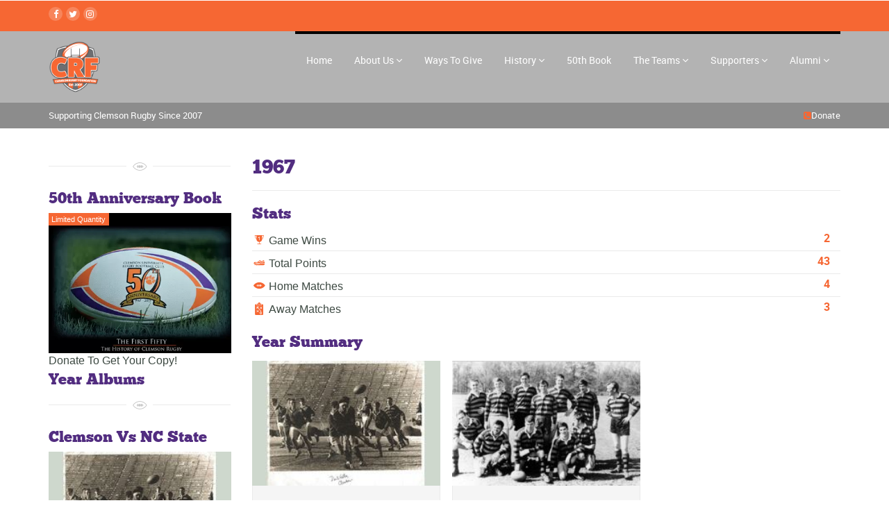

--- FILE ---
content_type: text/html; charset=UTF-8
request_url: https://www.cobrugby.com/php/year_summary_detail.php?year=1967
body_size: 10218
content:
<!DOCTYPE html>
<html lang="en">
	<head>
		<meta charset="utf-8">
		<meta http-equiv="X-UA-Compatible" content="IE=edge">
		<meta name="viewport" content="width=device-width, initial-scale=1">
		<meta name="description" content="Clemson Rugby Foundation">
		<meta name="keywords" content="CURFC, clemsonrugbyfoundation.org, 501c3, Charity, Support Clemson Rugby Club">
		
		
		<link rel="icon" href="favicon.ico">
		
		<title>Clemson Rugby Foundation</title>
		
		<!-- Bootstrap core CSS -->
		<link rel="stylesheet" type="text/css" href="../library/bs/css/bootstrap.min.css">
		
		<!-- Menu Stylesheets -->
		<link rel="stylesheet" type="text/css" href="../library/css/menuzord/menuzord.css">
		<link rel="stylesheet" type="text/css" href="../library/css/menuzord/menuzord-animations.css">
		<link rel="stylesheet" type="text/css" href="../library/css/menuzord/skins/menuzord-border-top.css">
		
		<!-- RS5.0 Stylesheets -->
		<link rel="stylesheet" type="text/css" href="../library/js/revolution/css/settings.css">
		<link rel="stylesheet" type="text/css" href="../library/js/revolution/css/layers.css">
		<link rel="stylesheet" type="text/css" href="../library/js/revolution/css/navigation.css"> 
		
		<!-- Forms -->
		<link rel="stylesheet" type="text/css" href="../library/js/skyforms/css/sky-forms.css"> 
		
		<!-- Style Sheets -->
		<link rel="stylesheet" type="text/css" href="../library/css/ie10-viewport-bug-workaround.css">
		<link rel="stylesheet" type="text/css" href="../library/css/font-awesome.min.css">
		<link rel="stylesheet" type="text/css" href="../library/css/iconmoon.css">
		<link rel="stylesheet" type="text/css" href="../library/js/owl-carousel/owl.css">
		<link rel="stylesheet" type="text/css" href="../library/js/fancybox/jquery.fancybox.css">
		<link rel="stylesheet" type="text/css" href="../library/js/anijs/anicollection.css">
		<link rel="stylesheet" type="text/css" href="../library/js/tooltipster/tooltipster.bundle.min.css">
		<link rel="stylesheet" type="text/css" href="../library/js/slidebars/slidebars.css">
		<link rel="stylesheet" type="text/css" href="../library/css/library.css">
		<link rel="stylesheet" type="text/css" href="../library/css/responsive.css">
		
		<!-- Custom styles for this template -->
		<link rel="stylesheet" type="text/css" href="../styles.css">
		<!-- Place RTL Style Sheet here -->
		
		
		<!--[if lt IE 9]>
			<script src="./library/bs/js/html5shiv.min.js"></script>
			<script src="./library/bs/js/respond.min.js"></script>
		<![endif]-->
</head>	
	<style>
  .toggler {
    width: 170px;
    height: 0px;
  }

  .player_details {
    position: relative;
    width: 200px;
    height: 0px;
    padding: 0.4em;

  }

  </style>
<link rel="stylesheet" href="https://code.jquery.com/ui/1.12.1/themes/base/jquery-ui.css">
  <link rel="stylesheet" href="https://jqueryui.com/resources/demos/style.css">

	
	
	<body class="">
  
    
	    <!-- Start Full Screen Overlay -->
	    <div class="canvas-overlay">
	    	<!-- Close Button -->
	    	<a class="overlay-btn btn-closer" href="#"></a>
	    	<!-- Content Container -->
	    	<div class="container" data-anijs="if: scroll, on:window, do: fadeInDown animated, before: scrollReveal, after: $fireOnce removeAnim ">
	    		<h2>Search Website</h2>
	    		<form class="search-hero">
	    			<div class="input-group">
	    				<label class="input">
		    				<input type="text" class="form-control" placeholder="Search for...">
	    				</label>
	    				<span class="input-group-btn">
	    					<button class="btn btn-success" type="button">Search</button>
	    				</span>
	    			</div>
	    		</form>
	
	    		<br/><br/>
	    		<div class="row">
	    			<div class="col-sm-4">
			    		<h3>Quick Links</h3>
			    		<ul class="list-styled list-bordered">
			    			<li><a href="index.html">Home page</a></li>
			    			<li><a href="teams.html">Our teams</a></li>
			    			<li><a href="contact.html">Get in touch</a></li>
			    		</ul>
	    			</div>
	    			
	    			<div class="col-sm-4">
	    				<h3>Recent Posts</h3>
	    				<ul class="list-styled list-bordered">
	    					<li><a href="post-standard.html">Nominated club of the year</a></li>
	    					<li><a href="post-standard.html">Pre season camp success</a></li>
	    					<li><a href="post-standard.html">Road to the grand finals</a></li>
	    				</ul>
	    			</div>
	    			
	    			<div class="col-sm-4">
	    				<h3>Follow Us</h3>
	    				<ul class="social-links sl-vertical list-bordered">
	    					<li><a href="https://www.facebook.com/clemsonrugbyfoundation/"><i class="fa fa-facebook"></i>Facebook</a></li>
	    					<li><a href="https://twitter.com/CRF_Rugby"><i class="fa fa-twitter"></i>Twitter</a></li>
	    					<li><a href="https://www.instagram.com/crf_rugby"><i class="fa fa-instagram"></i></a></li>
	    				</ul>
	    			</div>
	    		</div>
	    	</div>
	    </div>
	    <!-- End Full Screen Overlay -->
	    
	    
	    
		
		<!-- Start Header -->
		<header id="header">
			
			<!-- Start Pre Header -->
			<nav class="pre-header">
				<div class="container">
					<div class="head-left">
						<ul class="social-links sl-circle">
							<li><a href="https://www.facebook.com/clemsonrugbyfoundation/" aria-label="Facebook Link"><i class="fa fa-facebook"></i></a></li>
							<li><a href="https://twitter.com/CRF_Rugby" aria-label="Twitter Link"><i class="fa fa-twitter"></i></a></li>
							<li><a href="https://www.instagram.com/crf_rugby" aria-label="instagram Link"><i class="fa fa-instagram"></i></a></li>
						</ul>	
					</div>
					
					<div class="head-right">
						<div id="clock_container"></div>
					</div>	
				</div>
			</nav>
			<!-- End Pre Header -->
			
			
			
			<!-- Start Main Header -->
			<nav class="main-header header-reveal">
			  <div class="container">
				<!-- Start Menu -->
				<div id="menuzord" class="menuzord">
					<div class="head-left">
						<a href="index.php" class="menuzord-brand">
							<!-- Sport <div class="tag-line">Sporting Club Theme</div> -->
							<img class="logo-img" src="https://www.clemsonrugbyfoundation.org/images/header_logo_only.png"  height="75" width="75" alt="Logo" />
						</a>
					</div>
					
					


					
					<ul class="menuzord-menu head-right">
						<li><a href="index.php">Home</a></li>
						<li><a>About Us</a>
							<ul class="dropdown">
								<li><a href="aboutus.php">Who we are</a></li>
								<li><a href="our_mission.php">What we do</a></li>
								<li><a href="contact.php">Connect with Us</a></li>
								<li><a href="director_rugby.php">Director Of Rugby</a></li>
								<li><a href="newsletter_signup.php">Newsletter Sign-up</a></li>
							</ul>      
						</li>
						
						<li><a href="donate.php">Ways To Give</a>
						</li>
						
						<li><a href="team_history.php">History</a>
							<ul class="dropdown">
								<li><a href="team_history.php">Team History</a></li>
								<li><a href="50th_book.php">50th Book</a></li>
								<li><a href="team_picture_viewer.php">Team Picture Viewer</a></li>
								<li><a href="photo_archive.php?sy=all">Photo Archive</a>
								<ul class="dropdown">
								<li class="active"><a href="photo_archive.php?sy=all">All Albums</a></li>
									<li class="active"><a href="index.php">50th Anniversary</a></li>
									<li class="active"><a href="photo_archive.php?sy=2020&ey=2029">2020 - 2029</a></li>
									<li class="active"><a href="photo_archive.php?sy=2010&ey=2019">2010 - 2019</a></li>
									<li class="active"><a href="photo_archive.php?sy=2000&ey=2009">2000 - 2009</a></li>
									<li class="active"><a href="photo_archive.php?sy=1990&ey=1999">1990 - 1999</a></li>
									<li class="active"><a href="photo_archive.php?sy=1980&ey=1989">1980 - 1989</a></li>
									<li class="active"><a href="photo_archive.php?sy=1970&ey=1979">1970 - 1979</a></li>
									<li class="active"><a href="photo_archive.php?sy=1967&ey=1969">1967 - 1969</a></li>
									<li class="active"><a href="photo_archive.php?sy=away">Away Matches</a></li>
									<li class="active"><a href="photo_archive.php?sy=home">Home Matches</a></li>
									<li class="active"><a href="photo_archive.php?sy=trys">Try Scorers</a></li>
									<li class="active"><a href="photo_archive.php?sy=alumni">Alumni Events</a></li>
									<li class="active"><a href="photo_archive.php?sy=sspt">Savannah Tournament</a></li>
									<li class="active"><a href="team_picture_viewer.php">Team Picture Viewer</a></li>
									<li class="active"><a href="photo_archive.php?sy=curfcw">Women's Rugby Team</a></li>
								</ul>
								</li>
								<li><a href="media_archive.php?sy=all">Media Archive</a>
								<ul class="dropdown">
									<li class="active"><a href="media_archive.php?sy=all">All Media</a></li>
									<li class="active"><a href="media_archive.php?sy=bc">Brochures</a></li>
									<li class="active"><a href="media_archive.php?sy=tt">The Tiger</a></li>
									<li class="active"><a href="media_archive.php?sy=np">Newspaper Articles</a></li>
									<li class="active"><a href="media_archive.php?sy=pst">Posters</a></li>
									<li class="active"><a href="media_archive.php?sy=msc">Miscellaneous</a></li>
								</ul>
								</li>
								<li><a href="trophy_gallery.php">Trophy Room</a></li>
								
								
								<li><a href="year_summary_detail.php?year=1967">Teams</a>
									<ul class="dropdown">
										<li><a href="year_summary_detail.php?year=2026">2026</a></li><li><a href="year_summary_detail.php?year=2025">2025</a></li><li><a href="year_summary_detail.php?year=2024">2024</a></li><li><a href="year_summary_detail.php?year=2023">2023</a></li><li><a href="year_summary_detail.php?year=2022">2022</a></li><li><a href="year_summary_detail.php?year=2021">2021</a></li><li><a href="year_summary_detail.php?year=2020">2020</a></li><li><a href="year_summary_detail.php?year=2019">2019</a></li><li><a href="year_summary_detail.php?year=2018">2018</a></li><li><a href="year_summary_detail.php?year=2017">2017</a></li><li><a href="year_summary_detail.php?year=2016">2016</a></li><li><a href="year_summary_detail.php?year=2015">2015</a></li><li><a href="year_summary_detail.php?year=2014">2014</a></li><li><a href="year_summary_detail.php?year=2013">2013</a></li><li><a href="year_summary_detail.php?year=2012">2012</a></li><li><a href="year_summary_detail.php?year=2011">2011</a></li><li><a href="year_summary_detail.php?year=2010">2010</a></li><li><a href="year_summary_detail.php?year=2009">2009</a></li><li><a href="year_summary_detail.php?year=2008">2008</a></li><li><a href="year_summary_detail.php?year=2007">2007</a></li><li><a href="year_summary_detail.php?year=2006">2006</a></li><li><a href="year_summary_detail.php?year=2005">2005</a></li><li><a href="year_summary_detail.php?year=2004">2004</a></li><li><a href="year_summary_detail.php?year=2003">2003</a></li><li><a href="year_summary_detail.php?year=2002">2002</a></li><li><a href="year_summary_detail.php?year=2001">2001</a></li><li><a href="year_summary_detail.php?year=2000">2000</a></li><li><a href="year_summary_detail.php?year=1999">1999</a></li><li><a href="year_summary_detail.php?year=1998">1998</a></li><li><a href="year_summary_detail.php?year=1997">1997</a></li><li><a href="year_summary_detail.php?year=1996">1996</a></li><li><a href="year_summary_detail.php?year=1995">1995</a></li><li><a href="year_summary_detail.php?year=1994">1994</a></li><li><a href="year_summary_detail.php?year=1993">1993</a></li><li><a href="year_summary_detail.php?year=1992">1992</a></li><li><a href="year_summary_detail.php?year=1991">1991</a></li><li><a href="year_summary_detail.php?year=1990">1990</a></li><li><a href="year_summary_detail.php?year=1989">1989</a></li><li><a href="year_summary_detail.php?year=1988">1988</a></li><li><a href="year_summary_detail.php?year=1987">1987</a></li><li><a href="year_summary_detail.php?year=1986">1986</a></li><li><a href="year_summary_detail.php?year=1985">1985</a></li><li><a href="year_summary_detail.php?year=1984">1984</a></li><li><a href="year_summary_detail.php?year=1983">1983</a></li><li><a href="year_summary_detail.php?year=1982">1982</a></li><li><a href="year_summary_detail.php?year=1981">1981</a></li><li><a href="year_summary_detail.php?year=1980">1980</a></li><li><a href="year_summary_detail.php?year=1979">1979</a></li><li><a href="year_summary_detail.php?year=1978">1978</a></li><li><a href="year_summary_detail.php?year=1977">1977</a></li><li><a href="year_summary_detail.php?year=1976">1976</a></li><li><a href="year_summary_detail.php?year=1975">1975</a></li><li><a href="year_summary_detail.php?year=1974">1974</a></li><li><a href="year_summary_detail.php?year=1973">1973</a></li><li><a href="year_summary_detail.php?year=1972">1972</a></li><li><a href="year_summary_detail.php?year=1971">1971</a></li><li><a href="year_summary_detail.php?year=1970">1970</a></li><li><a href="year_summary_detail.php?year=1969">1969</a></li><li><a href="year_summary_detail.php?year=1968">1968</a></li><li><a href="year_summary_detail.php?year=1967">1967</a></li>									</ul>
								</li>
								<li><a href="links.php?limit=10&offset=0">Rugby News</a></li>
							
								<!--<li><a href="faq.php">Frequent Questions</a></li>-->
							</ul>      
						</li>
						
						<li><a href="50th_book.php">50th Book</a></li>
					
						<li><a>The Teams</a>
							<ul class="dropdown">
								<li><a href="https://www.clemsonrugby.com" target="_blank">Men's Website</a></li>
								<li><a href="schedule.php?year=2023&semester=fall&club=curfc">Fall Schedule - Men's</a></li>
								<li><a href="https://www.clemsonwomensrugby.org/" target="_blank">Women's Website</a></li>
								<li><a href="schedule.php?year=2020&semester=fall&club=cuwrfc">Fall Schedule - Women's</a></li>
								<li><a href="https://www.cobblestonepromotions.com/:quicksearch.htm?quicksearchbox=clemson+rugby&LoP=&HiP=" target="_blank">Gear</a></li>
								<li><a href="directions.php">Pitch</a></li>
							</ul>
						</li>
							
						
						<li><a href="layout_supporters_bricks.php?pl=3">Supporters</a>
							<ul class="dropdown">
								<li><a href="layout_supporters_bricks.php?pl=3">List All</a></li>
								<li><a href="layout_supporters_bricks.php?pl=0&yrs=1967&yre=1969">1967-1969</a></li>
								<li><a href="layout_supporters_bricks.php?pl=0&yrs=1970&yre=1979">1970-1979</a></li>
								<li><a href="layout_supporters_bricks.php?pl=0&yrs=1980&yre=1989">1980-1989</a></li>
								<li><a href="layout_supporters_bricks.php?pl=0&yrs=1990&yre=1999">1990-1999</a></li>
								<li><a href="layout_supporters_bricks.php?pl=0&yrs=2000&yre=2009">2000-2009</a></li>
								<li><a href="layout_supporters_bricks.php?pl=0&yrs=2010&yre=2019">2010-2019</a></li>
							</ul>
						</li>
						
						<li><a>Alumni</a>
							<ul class="dropdown">
								<li><a href="alumni_news.php?limit=10&offset=0"">News</a></li>
								<li><a href="layout_alumni_bricks.php?pl=3">Profiles</a></li>
							</ul>
						</li>
						
						<!--
						<li><a>Camps</a>
							<ul class="dropdown">
								<li><a href="https://www.hallconsultants.com/youth-camps" target="_blank">Youth Camps Info</a></li>
								<li><a href="https://rockymountainregister.com/enroll/clemson/login.asp?programid=1" target="_blank">Register for Youth Camp</a></li>
								<li><a href="https://www.hallconsultants.com/triple-threat-high-school-sevens-camps" target="_blank">Triple Threat HS Camp Info</a></li>
								<li><a href="https://rockymountainregister.com/enroll/clemson/login.asp?programid=2" target="_blank">Register for Triple Threat HS Camp</a></li>
								<li><a href="https://www.clemsonrugbyfoundation.org/camps/CRF_Camps_Waivers.pdf" target="_blank">Camp Waiver Form</a></li>
								<li><a href="https://www.clemsonrugbyfoundation.org/camps/CRF_Code_of_Conduct.pdf" target="_blank">Camp Code Of Conduct</a></li>
							</ul>
						</li>
						-->
						<li class="overlay-tigger">
							<!--<a class="overlay-btn btn-open" href="#"><em class="fa fa-search"></em></a>-->
						</li>	
					</ul>
				</div><!--/.menuzord -->
			  </div>
			</nav>
			<!-- End Main Header -->
			
			
			<!-- Start Post Header -->
			<nav class="post-header">
				<div class="container">
					<div class="head-left">
						<ul class="mini-nav">
							Supporting Clemson Rugby Since 2007
						</ul>
					</div>
					
					<div class="head-right">
						<em class="fa fa-phone-square feat-color"></em><a href="donate.php">Donate</a>
					</div>	
				</div>
			</nav>
			<!-- End Post Header -->
			
			
		</header>
<!-- End Header -->	
		
		<!-- Start Main Content -->
		<main class="main-content">
		    <div class="container body-content">
		    	
		    	<div class="row">
		    		<div class="col-sm-9 col-sm-push-3 main-column team-page">
		    			
		    			<div class="page-header">
		    				<h2>1967</h2>
		    						    				
		    			</div>
		    			
		    			<div class="widget widget-stats widget-stats-alt">
							<h3>Stats</h3>
							<ul class="list-unstyled list-bordered">
								<li>
									<em class="stat-icon icon-trophy-one2"></em> 
									Game Wins <strong class="counter pull-right" data-from="0" data-to="3" data-speed="3000" data-refresh-interval="50"></strong>
								</li>
								<li>
									<em class="stat-icon icon-soccer-shoe2"></em> 
									Total Points <strong class="counter pull-right" data-from="0" data-to="61" data-speed="3000" data-refresh-interval="50"></strong>
								</li>
								<li>
									<em class="stat-icon icon-football4"></em> 
									Home Matches <strong class="counter pull-right" data-from="0" data-to="5" data-speed="3000" data-refresh-interval="50"></strong>
								</li>
								<li>
									<em class="stat-icon icon-clipboard-move2"></em> 
									Away Matches <strong class="counter pull-right" data-from="0" data-to="4" data-speed="3000" data-refresh-interval="50"></strong>
								</li>
							</ul>
						</div>
						
						<div class="widget">
							<h3>Year Summary</h3>
													</div>
						
						<div class="grid grid-col-3">
		    				<div class="grid-sizer"></div>
		    				<div class="gutter-sizer"></div>
		    				<div class="grid-item team-member"><div class="hover-box-container hb-effect-fade"><a href="view_album.php?year_filter=1967&date_title=1967&src_id=163kyrgep8" class="hover-box"><img src="https://www.clemsonrugbyfoundation.org/photo_archive/uploads/thumbnails/163kyrgep8/sm_Clemson_1967_Death_valley.jpg" alt="alt" /><div class="hover-box-content-container"><div class="hover-box-content">Death Valley Match</div></div></a></div><div class="team-member-details"><a href="teams-member.html"><h4>Death Valley Match </h4></a></div></div><div class="grid-item team-member"><div class="hover-box-container hb-effect-fade"><a href="view_album.php?year_filter=1967&date_title=1967&src_id=8g8rv7ar7k" class="hover-box"><img src="https://www.clemsonrugbyfoundation.org/photo_archive/uploads/thumbnails/8g8rv7ar7k/sm_Swerlingpic.jpg" alt="alt" /><div class="hover-box-content-container"><div class="hover-box-content">Team Picture</div></div></a></div><div class="team-member-details"><a href="teams-member.html"><h4>Team Picture </h4></a></div></div>		    			</div>		
						
		    			
		    			<h3>Spring Schedule</h3>
		    			<div class="widget widget-single-post">
		    			<BR>
		    			<table class="table-striped">
							<tr><th>Date</th><th>Album</th><th>Opponent</th><th>A Side</th><th>B Side</th><th>Location</th></tr>
		    						    			</table>
		    			</div>
		    			
		    			<h3>Summer Schedule</h3>
		    			<div class="widget widget-single-post">
		    			<table class="table-striped schedule-table">
							<tr><th>Date</th><th>Album</th><th>Opponent</th><th>A Side</th><th>B Side</th><th>Location</th></tr>
		    						    			</table>
		    			</div>
		    			
		    			<h3>Fall Schedule</a></h3>
		    			<div class="widget widget-single-post">
		    			Captain: Geoffrey Tyers<BR><BR>
		    			<table class="table-striped">
							<tr><th>Date</th><th>Album</th><th>Opponent</th><th>A Side</th><th>B Side</th><th>Location</th></tr>
		    				<tr><td><A HREF="#" onclick="return popup_generic(600,500,'popUpDiv_generic','schedule_details','The Tiger 1967-10-13','','Atlanta Rugby Club','','')">1967-10-08</A></td><td></td><td>Atlanta Rugby Club</td><td>15-0</td><td></td><td>Clemson, SC</td></tr><tr><td><A HREF="#" onclick="return popup_generic(600,500,'popUpDiv_generic','schedule_details','The Tiger Fall 1968','','Fort Jackson','','')">1967-10-08</A></td><td></td><td>Fort Jackson</td><td>11-11</td><td></td><td>Clemson, SC</td></tr><tr><td><A HREF="#" onclick="return popup_generic(600,500,'popUpDiv_generic','schedule_details','The Tiger 1967-10-20','','Atlanta Rugby Club','','')">1967-10-15</A></td><td></td><td>Atlanta Rugby Club</td><td>0-17</td><td></td><td>Atlanta, GA</td></tr><tr><td><A HREF="#" onclick="return popup_generic(600,500,'popUpDiv_generic','schedule_details','The Tiger 10-27-1967','','Duke University','','')">1967-10-22</A></td><td></td><td><img src="https://www.clemsonrugbyfoundation.org/images/opposition_logos/duke_university.png" alt="icon" class="schedule-logo" />Duke University</td><td>0-52</td><td></td><td>Durham, N.C.</td></tr><tr><td><A HREF="#" onclick="return popup_generic(600,500,'popUpDiv_generic','schedule_details','The Tiger 1967-11-03 and Tiger Fall 1967','','Fort Jackson','','')">1967-10-29</A></td><td></td><td>Fort Jackson</td><td>0-18</td><td></td><td>Clemson, SC</td></tr><tr><td><A HREF="#" onclick="return popup_generic(600,500,'popUpDiv_generic','schedule_details','The Daily Tar Hell 11-07-1967. The Tiger 1967-11-10','','University of North Carolina','','')">1967-11-05</A></td><td></td><td><img src="https://www.clemsonrugbyfoundation.org/images/opposition_logos/university_north_carolina.jpg" alt="icon" class="schedule-logo" />University of North Carolina</td><td>0-0</td><td></td><td>Chapel Hill, NC</td></tr><tr><td><A HREF="#" onclick="return popup_generic(600,500,'popUpDiv_generic','schedule_details','The Tiger 1967-11-17','','Atlanta Rugby Club','','')">1967-11-12</A></td><td></td><td>Atlanta Rugby Club</td><td>5-11</td><td></td><td>Clemson, SC</td></tr><tr><td><A HREF="#" onclick="return popup_generic(600,500,'popUpDiv_generic','schedule_details','The Tiger 1967-12-01','','North Carolina State University','','')">1967-11-19</A></td><td><A HREF="view_album.php?year_filter=1967&date_title=&src_id=163kyrgep8"><IMG SRC="https://www.clemsonrugbyfoundation.org/images/admin_images/album.jpg" height="20" width="20"></A></td><td><A HREF="view_album.php?year_filter=1967&date_title=&src_id=163kyrgep8"><img src="https://www.clemsonrugbyfoundation.org/images/opposition_logos/north_carolina_state_university.png" alt="icon" class="schedule-logo" />North Carolina State University</A></td><td>9-0</td><td></td><td>Clemson, SC</td></tr><tr><td><A HREF="#" onclick="return popup_generic(600,500,'popUpDiv_generic','schedule_details','The Tiger Fall 1968','','Fort Jackson','','')">1967-12-03</A></td><td></td><td>Fort Jackson</td><td>21-6</td><td></td><td>Columbia, SC</td></tr>		    			</table>
		    			</div>	
		    			
		    			<div class="grid-col-4">
		    				<div class="grid-sizer"></div>
		    				<div class="gutter-sizer"></div>
		    				
		   					<!-- Team Item --><div class="grid-item team-member"><div class="hover-box-container hb-effect-fade"><div class="hover-box"><img class="img-thumbnail" id="profile_image_click_da4b8287cf2f89d143cf7b5f4f9f3be1" src="https://www.clemsonrugbyfoundation.org/images/profile_images/generic_profile.jpg" alt="alt"><div onclick="runEffect('da4b8287cf2f89d143cf7b5f4f9f3be1')" class="hover-box-content-container"><div class="hover-box-content">Click For Details</div></div></div></div><div class="team-member-details"><a href="view_my_pictures.php?cra_id=Wayne%20Addy"><h6>Addy, Wayne</h6><small class="meta-text">&nbsp;</small></a></div><div style="height:0px;" id="toggler_da4b8287cf2f89d143cf7b5f4f9f3be1" class="toggler"><div style="display:none; "id="effect_da4b8287cf2f89d143cf7b5f4f9f3be1" class="ui-widget-content ui-corner-all player_details"></div></div></div><!-- Team Item --><div class="grid-item team-member"><div class="hover-box-container hb-effect-fade"><div class="hover-box"><img class="img-thumbnail" id="profile_image_click_13c15c5dd01bde1b89855d8c809958eb" src="https://www.clemsonrugbyfoundation.org/images/profile_images/13c15c5dd01bde1b89855d8c809958eb/13c15c5dd01bde1b89855d8c809958eb.webp" alt="alt"><div onclick="runEffect('13c15c5dd01bde1b89855d8c809958eb')" class="hover-box-content-container"><div class="hover-box-content">Click For Details</div></div></div></div><div class="team-member-details"><a href="view_my_pictures.php?cra_id=Reade%20Baxley"><h6>Baxley, Reade</h6><small class="meta-text">&nbsp;</small></a></div><div style="height:0px;" id="toggler_13c15c5dd01bde1b89855d8c809958eb" class="toggler"><div style="display:none; "id="effect_13c15c5dd01bde1b89855d8c809958eb" class="ui-widget-content ui-corner-all player_details"></div></div></div><!-- Team Item --><div class="grid-item team-member"><div class="hover-box-container hb-effect-fade"><div class="hover-box"><img class="img-thumbnail" id="profile_image_click_4735c91e8530dcede69a5c92869ca57f" src="https://www.clemsonrugbyfoundation.org/images/profile_images/generic_profile.jpg" alt="alt"><div onclick="runEffect('4735c91e8530dcede69a5c92869ca57f')" class="hover-box-content-container"><div class="hover-box-content">Click For Details</div></div></div></div><div class="team-member-details"><a href="view_my_pictures.php?cra_id=Thomas%20Bell"><h6>Bell, Thomas</h6><small class="meta-text">Flanker</small></a></div><div style="height:0px;" id="toggler_4735c91e8530dcede69a5c92869ca57f" class="toggler"><div style="display:none; "id="effect_4735c91e8530dcede69a5c92869ca57f" class="ui-widget-content ui-corner-all player_details"></div></div></div><!-- Team Item --><div class="grid-item team-member"><div class="hover-box-container hb-effect-fade"><div class="hover-box"><img class="img-thumbnail" id="profile_image_click_0" src="https://www.clemsonrugbyfoundation.org/images/profile_images/generic_profile.jpg" alt="alt"><div onclick="runEffect('0')" class="hover-box-content-container"><div class="hover-box-content">Click For Details</div></div></div></div><div class="team-member-details"><a href="view_my_pictures.php?cra_id=Ken%20Borrows"><h6>Borrows, Ken</h6><small class="meta-text">&nbsp;</small></a></div><div style="height:0px;" id="toggler_0" class="toggler"><div style="display:none; "id="effect_0" class="ui-widget-content ui-corner-all player_details"></div></div></div><!-- Team Item --><div class="grid-item team-member"><div class="hover-box-container hb-effect-fade"><div class="hover-box"><img class="img-thumbnail" id="profile_image_click_1ee3a12e4482f12c4f395b98e7653a7a" src="https://www.clemsonrugbyfoundation.org/images/profile_images/1ee3a12e4482f12c4f395b98e7653a7a/1ee3a12e4482f12c4f395b98e7653a7a.webp" alt="alt"><div onclick="runEffect('1ee3a12e4482f12c4f395b98e7653a7a')" class="hover-box-content-container"><div class="hover-box-content">Click For Details</div></div></div></div><div class="team-member-details"><a href="view_my_pictures.php?cra_id=Thomas%20Bulwith"><h6>Bulwith, Thomas</h6><small class="meta-text">Prop</small></a></div><div style="height:0px;" id="toggler_1ee3a12e4482f12c4f395b98e7653a7a" class="toggler"><div style="display:none; "id="effect_1ee3a12e4482f12c4f395b98e7653a7a" class="ui-widget-content ui-corner-all player_details"></div></div></div><!-- Team Item --><div class="grid-item team-member"><div class="hover-box-container hb-effect-fade"><div class="hover-box"><img class="img-thumbnail" id="profile_image_click_942bb40ddb62452dd043e3de4671bfeb" src="https://www.clemsonrugbyfoundation.org/images/profile_images/942bb40ddb62452dd043e3de4671bfeb/942bb40ddb62452dd043e3de4671bfeb.webp" alt="alt"><div onclick="runEffect('942bb40ddb62452dd043e3de4671bfeb')" class="hover-box-content-container"><div class="hover-box-content">Click For Details</div></div></div></div><div class="team-member-details"><a href="view_my_pictures.php?cra_id=Peter%20Davenport"><h6>Davenport, Peter</h6><small class="meta-text">&nbsp;</small></a></div><div style="height:0px;" id="toggler_942bb40ddb62452dd043e3de4671bfeb" class="toggler"><div style="display:none; "id="effect_942bb40ddb62452dd043e3de4671bfeb" class="ui-widget-content ui-corner-all player_details"></div></div></div><!-- Team Item --><div class="grid-item team-member"><div class="hover-box-container hb-effect-fade"><div class="hover-box"><img class="img-thumbnail" id="profile_image_click_52aa921f349ea30879687dbc3bece964" src="https://www.clemsonrugbyfoundation.org/images/profile_images/52aa921f349ea30879687dbc3bece964/52aa921f349ea30879687dbc3bece964.webp" alt="alt"><div onclick="runEffect('52aa921f349ea30879687dbc3bece964')" class="hover-box-content-container"><div class="hover-box-content">Click For Details</div></div></div></div><div class="team-member-details"><a href="view_my_pictures.php?cra_id=Don%20Denison"><h6>Denison, Don</h6><small class="meta-text">&nbsp;</small></a></div><div style="height:0px;" id="toggler_52aa921f349ea30879687dbc3bece964" class="toggler"><div style="display:none; "id="effect_52aa921f349ea30879687dbc3bece964" class="ui-widget-content ui-corner-all player_details"></div></div></div><!-- Team Item --><div class="grid-item team-member"><div class="hover-box-container hb-effect-fade"><div class="hover-box"><img class="img-thumbnail" id="profile_image_click_65cc4dc0d1f9c6a1cb8cc690a20d6b4e" src="https://www.clemsonrugbyfoundation.org/images/profile_images/generic_profile.jpg" alt="alt"><div onclick="runEffect('65cc4dc0d1f9c6a1cb8cc690a20d6b4e')" class="hover-box-content-container"><div class="hover-box-content">Click For Details</div></div></div></div><div class="team-member-details"><a href="view_my_pictures.php?cra_id=Bill%20Depew"><h6>Depew, Bill</h6><small class="meta-text">&nbsp;</small></a></div><div style="height:0px;" id="toggler_65cc4dc0d1f9c6a1cb8cc690a20d6b4e" class="toggler"><div style="display:none; "id="effect_65cc4dc0d1f9c6a1cb8cc690a20d6b4e" class="ui-widget-content ui-corner-all player_details"></div></div></div><!-- Team Item --><div class="grid-item team-member"><div class="hover-box-container hb-effect-fade"><div class="hover-box"><img class="img-thumbnail" id="profile_image_click_4c58d5291c297fc149cb2265faf6b6a3" src="https://www.clemsonrugbyfoundation.org/images/profile_images/generic_profile.jpg" alt="alt"><div onclick="runEffect('4c58d5291c297fc149cb2265faf6b6a3')" class="hover-box-content-container"><div class="hover-box-content">Click For Details</div></div></div></div><div class="team-member-details"><a href="view_my_pictures.php?cra_id=Judson%20Drennan III"><h6>Drennan III, Judson</h6><small class="meta-text">&nbsp;</small></a></div><div style="height:0px;" id="toggler_4c58d5291c297fc149cb2265faf6b6a3" class="toggler"><div style="display:none; "id="effect_4c58d5291c297fc149cb2265faf6b6a3" class="ui-widget-content ui-corner-all player_details"></div></div></div><!-- Team Item --><div class="grid-item team-member"><div class="hover-box-container hb-effect-fade"><div class="hover-box"><img class="img-thumbnail" id="profile_image_click_093a224303d4be40c371eb40429c28c8" src="https://www.clemsonrugbyfoundation.org/images/profile_images/093a224303d4be40c371eb40429c28c8/093a224303d4be40c371eb40429c28c8.webp" alt="alt"><div onclick="runEffect('093a224303d4be40c371eb40429c28c8')" class="hover-box-content-container"><div class="hover-box-content">Click For Details</div></div></div></div><div class="team-member-details"><a href="view_my_pictures.php?cra_id=Richard%20Frank"><h6>Frank, Richard</h6><small class="meta-text">&nbsp;</small></a></div><div style="height:0px;" id="toggler_093a224303d4be40c371eb40429c28c8" class="toggler"><div style="display:none; "id="effect_093a224303d4be40c371eb40429c28c8" class="ui-widget-content ui-corner-all player_details"></div></div></div><!-- Team Item --><div class="grid-item team-member"><div class="hover-box-container hb-effect-fade"><div class="hover-box"><img class="img-thumbnail" id="profile_image_click_3fd35c58476594edff7fd535b77e943c" src="https://www.clemsonrugbyfoundation.org/images/profile_images/3fd35c58476594edff7fd535b77e943c/3fd35c58476594edff7fd535b77e943c.webp" alt="alt"><div onclick="runEffect('3fd35c58476594edff7fd535b77e943c')" class="hover-box-content-container"><div class="hover-box-content">Click For Details</div></div></div></div><div class="team-member-details"><a href="view_my_pictures.php?cra_id=Richard%20Gardner"><h6>Gardner, Richard</h6><small class="meta-text">&nbsp;</small></a></div><div style="height:0px;" id="toggler_3fd35c58476594edff7fd535b77e943c" class="toggler"><div style="display:none; "id="effect_3fd35c58476594edff7fd535b77e943c" class="ui-widget-content ui-corner-all player_details"></div></div></div><!-- Team Item --><div class="grid-item team-member"><div class="hover-box-container hb-effect-fade"><div class="hover-box"><img class="img-thumbnail" id="profile_image_click_773c709a2b4163785712534464788c23" src="https://www.clemsonrugbyfoundation.org/images/profile_images/generic_profile.jpg" alt="alt"><div onclick="runEffect('773c709a2b4163785712534464788c23')" class="hover-box-content-container"><div class="hover-box-content">Click For Details</div></div></div></div><div class="team-member-details"><a href="view_my_pictures.php?cra_id=Keith%20Heintz"><h6>Heintz, Keith</h6><small class="meta-text">&nbsp;</small></a></div><div style="height:0px;" id="toggler_773c709a2b4163785712534464788c23" class="toggler"><div style="display:none; "id="effect_773c709a2b4163785712534464788c23" class="ui-widget-content ui-corner-all player_details"></div></div></div><!-- Team Item --><div class="grid-item team-member"><div class="hover-box-container hb-effect-fade"><div class="hover-box"><img class="img-thumbnail" id="profile_image_click_cdd669579a14745d9202c0bbe0a16dbd" src="https://www.clemsonrugbyfoundation.org/images/profile_images/cdd669579a14745d9202c0bbe0a16dbd/cdd669579a14745d9202c0bbe0a16dbd.webp" alt="alt"><div onclick="runEffect('cdd669579a14745d9202c0bbe0a16dbd')" class="hover-box-content-container"><div class="hover-box-content">Click For Details</div></div></div></div><div class="team-member-details"><a href="view_my_pictures.php?cra_id=Gordon%20Hesse"><h6>Hesse, Gordon</h6><small class="meta-text">&nbsp;</small></a></div><div style="height:0px;" id="toggler_cdd669579a14745d9202c0bbe0a16dbd" class="toggler"><div style="display:none; "id="effect_cdd669579a14745d9202c0bbe0a16dbd" class="ui-widget-content ui-corner-all player_details"></div></div></div><!-- Team Item --><div class="grid-item team-member"><div class="hover-box-container hb-effect-fade"><div class="hover-box"><img class="img-thumbnail" id="profile_image_click_c1ea3021f36e44408e72d66ee97dec55" src="https://www.clemsonrugbyfoundation.org/images/profile_images/c1ea3021f36e44408e72d66ee97dec55/c1ea3021f36e44408e72d66ee97dec55.webp" alt="alt"><div onclick="runEffect('c1ea3021f36e44408e72d66ee97dec55')" class="hover-box-content-container"><div class="hover-box-content">Click For Details</div></div></div></div><div class="team-member-details"><a href="view_my_pictures.php?cra_id=Dave%20Huff"><h6>Huff, Dave</h6><small class="meta-text">&nbsp;</small></a></div><div style="height:0px;" id="toggler_c1ea3021f36e44408e72d66ee97dec55" class="toggler"><div style="display:none; "id="effect_c1ea3021f36e44408e72d66ee97dec55" class="ui-widget-content ui-corner-all player_details"></div></div></div><!-- Team Item --><div class="grid-item team-member"><div class="hover-box-container hb-effect-fade"><div class="hover-box"><img class="img-thumbnail" id="profile_image_click_5c8520cbfe5f4a3d0f88ec7323276669" src="https://www.clemsonrugbyfoundation.org/images/profile_images/5c8520cbfe5f4a3d0f88ec7323276669/5c8520cbfe5f4a3d0f88ec7323276669.webp" alt="alt"><div onclick="runEffect('5c8520cbfe5f4a3d0f88ec7323276669')" class="hover-box-content-container"><div class="hover-box-content">Click For Details</div></div></div></div><div class="team-member-details"><a href="view_my_pictures.php?cra_id=Rudy%20Jones"><h6>Jones, Rudy</h6><small class="meta-text">&nbsp;</small></a></div><div style="height:0px;" id="toggler_5c8520cbfe5f4a3d0f88ec7323276669" class="toggler"><div style="display:none; "id="effect_5c8520cbfe5f4a3d0f88ec7323276669" class="ui-widget-content ui-corner-all player_details"></div></div></div><!-- Team Item --><div class="grid-item team-member"><div class="hover-box-container hb-effect-fade"><div class="hover-box"><img class="img-thumbnail" id="profile_image_click_08a3f489ae443e2aae8b4db9f795b62b" src="https://www.clemsonrugbyfoundation.org/images/profile_images/generic_profile.jpg" alt="alt"><div onclick="runEffect('08a3f489ae443e2aae8b4db9f795b62b')" class="hover-box-content-container"><div class="hover-box-content">Click For Details</div></div></div></div><div class="team-member-details"><a href="view_my_pictures.php?cra_id=Jerome%20Klawitter"><h6>Klawitter, Jerome</h6><small class="meta-text">&nbsp;</small></a></div><div style="height:0px;" id="toggler_08a3f489ae443e2aae8b4db9f795b62b" class="toggler"><div style="display:none; "id="effect_08a3f489ae443e2aae8b4db9f795b62b" class="ui-widget-content ui-corner-all player_details"></div></div></div><!-- Team Item --><div class="grid-item team-member"><div class="hover-box-container hb-effect-fade"><div class="hover-box"><img class="img-thumbnail" id="profile_image_click_5e1e23cf4fa1a1f5f6a734fbc72dc284" src="https://www.clemsonrugbyfoundation.org/images/profile_images/5e1e23cf4fa1a1f5f6a734fbc72dc284/5e1e23cf4fa1a1f5f6a734fbc72dc284.webp" alt="alt"><div onclick="runEffect('5e1e23cf4fa1a1f5f6a734fbc72dc284')" class="hover-box-content-container"><div class="hover-box-content">Click For Details</div></div></div></div><div class="team-member-details"><a href="view_my_pictures.php?cra_id=David%20Landers"><h6>Landers, David</h6><small class="meta-text">&nbsp;</small></a></div><div style="height:0px;" id="toggler_5e1e23cf4fa1a1f5f6a734fbc72dc284" class="toggler"><div style="display:none; "id="effect_5e1e23cf4fa1a1f5f6a734fbc72dc284" class="ui-widget-content ui-corner-all player_details"></div></div></div><!-- Team Item --><div class="grid-item team-member"><div class="hover-box-container hb-effect-fade"><div class="hover-box"><img class="img-thumbnail" id="profile_image_click_79a338da6ad3cf894b8b78bacefcdb3b" src="https://www.clemsonrugbyfoundation.org/images/profile_images/79a338da6ad3cf894b8b78bacefcdb3b/79a338da6ad3cf894b8b78bacefcdb3b.webp" alt="alt"><div onclick="runEffect('79a338da6ad3cf894b8b78bacefcdb3b')" class="hover-box-content-container"><div class="hover-box-content">Click For Details</div></div></div></div><div class="team-member-details"><a href="view_my_pictures.php?cra_id=Dennis%20Malloy"><h6>Malloy, Dennis</h6><small class="meta-text">&nbsp;</small></a></div><div style="height:0px;" id="toggler_79a338da6ad3cf894b8b78bacefcdb3b" class="toggler"><div style="display:none; "id="effect_79a338da6ad3cf894b8b78bacefcdb3b" class="ui-widget-content ui-corner-all player_details"></div></div></div><!-- Team Item --><div class="grid-item team-member"><div class="hover-box-container hb-effect-fade"><div class="hover-box"><img class="img-thumbnail" id="profile_image_click_9a348ffd5591ac5a3b4ed45d2907b21c" src="https://www.clemsonrugbyfoundation.org/images/profile_images/generic_profile.jpg" alt="alt"><div onclick="runEffect('9a348ffd5591ac5a3b4ed45d2907b21c')" class="hover-box-content-container"><div class="hover-box-content">Click For Details</div></div></div></div><div class="team-member-details"><a href="view_my_pictures.php?cra_id=Wayne%20Mass"><h6>Mass, Wayne</h6><small class="meta-text">&nbsp;</small></a></div><div style="height:0px;" id="toggler_9a348ffd5591ac5a3b4ed45d2907b21c" class="toggler"><div style="display:none; "id="effect_9a348ffd5591ac5a3b4ed45d2907b21c" class="ui-widget-content ui-corner-all player_details"></div></div></div><!-- Team Item --><div class="grid-item team-member"><div class="hover-box-container hb-effect-fade"><div class="hover-box"><img class="img-thumbnail" id="profile_image_click_ac2e9a62591eb5b4eedc7f7c4a5daf5d" src="https://www.clemsonrugbyfoundation.org/images/profile_images/generic_profile.jpg" alt="alt"><div onclick="runEffect('ac2e9a62591eb5b4eedc7f7c4a5daf5d')" class="hover-box-content-container"><div class="hover-box-content">Click For Details</div></div></div></div><div class="team-member-details"><a href="view_my_pictures.php?cra_id=Glen%20McDowell"><h6>McDowell, Glen</h6><small class="meta-text">Fullback</small></a></div><div style="height:0px;" id="toggler_ac2e9a62591eb5b4eedc7f7c4a5daf5d" class="toggler"><div style="display:none; "id="effect_ac2e9a62591eb5b4eedc7f7c4a5daf5d" class="ui-widget-content ui-corner-all player_details"></div></div></div><!-- Team Item --><div class="grid-item team-member"><div class="hover-box-container hb-effect-fade"><div class="hover-box"><img class="img-thumbnail" id="profile_image_click_8671e693041c67df50fe67548834253f" src="https://www.clemsonrugbyfoundation.org/images/profile_images/8671e693041c67df50fe67548834253f/8671e693041c67df50fe67548834253f.webp" alt="alt"><div onclick="runEffect('8671e693041c67df50fe67548834253f')" class="hover-box-content-container"><div class="hover-box-content">Click For Details</div></div></div></div><div class="team-member-details"><a href="view_my_pictures.php?cra_id=Lynn%20Mitchell"><h6>Mitchell, Lynn</h6><small class="meta-text">Flanker</small></a></div><div style="height:0px;" id="toggler_8671e693041c67df50fe67548834253f" class="toggler"><div style="display:none; "id="effect_8671e693041c67df50fe67548834253f" class="ui-widget-content ui-corner-all player_details"></div></div></div><!-- Team Item --><div class="grid-item team-member"><div class="hover-box-container hb-effect-fade"><div class="hover-box"><img class="img-thumbnail" id="profile_image_click_6b72f74e018b2eda6a9a1c0a657cef66" src="https://www.clemsonrugbyfoundation.org/images/profile_images/6b72f74e018b2eda6a9a1c0a657cef66/6b72f74e018b2eda6a9a1c0a657cef66.webp" alt="alt"><div onclick="runEffect('6b72f74e018b2eda6a9a1c0a657cef66')" class="hover-box-content-container"><div class="hover-box-content">Click For Details</div></div></div></div><div class="team-member-details"><a href="view_my_pictures.php?cra_id=Frank%20Mora III"><h6>Mora III, Frank</h6><small class="meta-text">Prop</small></a></div><div style="height:0px;" id="toggler_6b72f74e018b2eda6a9a1c0a657cef66" class="toggler"><div style="display:none; "id="effect_6b72f74e018b2eda6a9a1c0a657cef66" class="ui-widget-content ui-corner-all player_details"></div></div></div><!-- Team Item --><div class="grid-item team-member"><div class="hover-box-container hb-effect-fade"><div class="hover-box"><img class="img-thumbnail" id="profile_image_click_e2549f2bde33433326d5cf753af797ee" src="https://www.clemsonrugbyfoundation.org/images/profile_images/e2549f2bde33433326d5cf753af797ee/e2549f2bde33433326d5cf753af797ee.webp" alt="alt"><div onclick="runEffect('e2549f2bde33433326d5cf753af797ee')" class="hover-box-content-container"><div class="hover-box-content">Click For Details</div></div></div></div><div class="team-member-details"><a href="view_my_pictures.php?cra_id=John%20Neuffer"><h6>Neuffer, John</h6><small class="meta-text">Prop/Flanker</small></a></div><div style="height:0px;" id="toggler_e2549f2bde33433326d5cf753af797ee" class="toggler"><div style="display:none; "id="effect_e2549f2bde33433326d5cf753af797ee" class="ui-widget-content ui-corner-all player_details"></div></div></div><!-- Team Item --><div class="grid-item team-member"><div class="hover-box-container hb-effect-fade"><div class="hover-box"><img class="img-thumbnail" id="profile_image_click_29fd7479335aac7f3e99f88bb425b69b" src="https://www.clemsonrugbyfoundation.org/images/profile_images/generic_profile.jpg" alt="alt"><div onclick="runEffect('29fd7479335aac7f3e99f88bb425b69b')" class="hover-box-content-container"><div class="hover-box-content">Click For Details</div></div></div></div><div class="team-member-details"><a href="view_my_pictures.php?cra_id=Renaud%20Pelletier"><h6>Pelletier, Renaud</h6><small class="meta-text">&nbsp;</small></a></div><div style="height:0px;" id="toggler_29fd7479335aac7f3e99f88bb425b69b" class="toggler"><div style="display:none; "id="effect_29fd7479335aac7f3e99f88bb425b69b" class="ui-widget-content ui-corner-all player_details"></div></div></div><!-- Team Item --><div class="grid-item team-member"><div class="hover-box-container hb-effect-fade"><div class="hover-box"><img class="img-thumbnail" id="profile_image_click_6744b32ade0842ee7d20debf0bb3ff81" src="https://www.clemsonrugbyfoundation.org/images/profile_images/6744b32ade0842ee7d20debf0bb3ff81/6744b32ade0842ee7d20debf0bb3ff81.webp" alt="alt"><div onclick="runEffect('6744b32ade0842ee7d20debf0bb3ff81')" class="hover-box-content-container"><div class="hover-box-content">Click For Details</div></div></div></div><div class="team-member-details"><a href="view_my_pictures.php?cra_id=Jeremy%20Pike"><h6>Pike, Jeremy</h6><small class="meta-text">&nbsp;</small></a></div><div style="height:0px;" id="toggler_6744b32ade0842ee7d20debf0bb3ff81" class="toggler"><div style="display:none; "id="effect_6744b32ade0842ee7d20debf0bb3ff81" class="ui-widget-content ui-corner-all player_details"></div></div></div><!-- Team Item --><div class="grid-item team-member"><div class="hover-box-container hb-effect-fade"><div class="hover-box"><img class="img-thumbnail" id="profile_image_click_b2645b3561294f8298b46977d72945d8" src="https://www.clemsonrugbyfoundation.org/images/profile_images/b2645b3561294f8298b46977d72945d8/b2645b3561294f8298b46977d72945d8.webp" alt="alt"><div onclick="runEffect('b2645b3561294f8298b46977d72945d8')" class="hover-box-content-container"><div class="hover-box-content">Click For Details</div></div></div></div><div class="team-member-details"><a href="view_my_pictures.php?cra_id=Tom%20Pospisil"><h6>Pospisil, Tom</h6><small class="meta-text">Wing</small></a></div><div style="height:0px;" id="toggler_b2645b3561294f8298b46977d72945d8" class="toggler"><div style="display:none; "id="effect_b2645b3561294f8298b46977d72945d8" class="ui-widget-content ui-corner-all player_details"></div></div></div><!-- Team Item --><div class="grid-item team-member"><div class="hover-box-container hb-effect-fade"><div class="hover-box"><img class="img-thumbnail" id="profile_image_click_ffe66da8155b2b838913c7f8062a3931" src="https://www.clemsonrugbyfoundation.org/images/profile_images/ffe66da8155b2b838913c7f8062a3931/ffe66da8155b2b838913c7f8062a3931.webp" alt="alt"><div onclick="runEffect('ffe66da8155b2b838913c7f8062a3931')" class="hover-box-content-container"><div class="hover-box-content">Click For Details</div></div></div></div><div class="team-member-details"><a href="view_my_pictures.php?cra_id=Dale%20Ritter"><h6>Ritter, Dale</h6><small class="meta-text">&nbsp;</small></a></div><div style="height:0px;" id="toggler_ffe66da8155b2b838913c7f8062a3931" class="toggler"><div style="display:none; "id="effect_ffe66da8155b2b838913c7f8062a3931" class="ui-widget-content ui-corner-all player_details"></div></div></div><!-- Team Item --><div class="grid-item team-member"><div class="hover-box-container hb-effect-fade"><div class="hover-box"><img class="img-thumbnail" id="profile_image_click_ebdea1777a0ef4edc5efa92c08741c53" src="https://www.clemsonrugbyfoundation.org/images/profile_images/generic_profile.jpg" alt="alt"><div onclick="runEffect('ebdea1777a0ef4edc5efa92c08741c53')" class="hover-box-content-container"><div class="hover-box-content">Click For Details</div></div></div></div><div class="team-member-details"><a href="view_my_pictures.php?cra_id=Thomas%20Rowand"><h6>Rowand, Thomas</h6><small class="meta-text">&nbsp;</small></a></div><div style="height:0px;" id="toggler_ebdea1777a0ef4edc5efa92c08741c53" class="toggler"><div style="display:none; "id="effect_ebdea1777a0ef4edc5efa92c08741c53" class="ui-widget-content ui-corner-all player_details"></div></div></div><!-- Team Item --><div class="grid-item team-member"><div class="hover-box-container hb-effect-fade"><div class="hover-box"><img class="img-thumbnail" id="profile_image_click_0" src="https://www.clemsonrugbyfoundation.org/images/profile_images/generic_profile.jpg" alt="alt"><div onclick="runEffect('0')" class="hover-box-content-container"><div class="hover-box-content">Click For Details</div></div></div></div><div class="team-member-details"><a href="view_my_pictures.php?cra_id=Chip%20Sasso"><h6>Sasso, Chip</h6><small class="meta-text">Hooker</small></a></div><div style="height:0px;" id="toggler_0" class="toggler"><div style="display:none; "id="effect_0" class="ui-widget-content ui-corner-all player_details"></div></div></div><!-- Team Item --><div class="grid-item team-member"><div class="hover-box-container hb-effect-fade"><div class="hover-box"><img class="img-thumbnail" id="profile_image_click_b3cf78b3e306695ed079df745fff067a" src="https://www.clemsonrugbyfoundation.org/images/profile_images/b3cf78b3e306695ed079df745fff067a/b3cf78b3e306695ed079df745fff067a.webp" alt="alt"><div onclick="runEffect('b3cf78b3e306695ed079df745fff067a')" class="hover-box-content-container"><div class="hover-box-content">Click For Details</div></div></div></div><div class="team-member-details"><a href="view_my_pictures.php?cra_id=Nick%20Schoular"><h6>Schoular, Nick</h6><small class="meta-text">&nbsp;</small></a></div><div style="height:0px;" id="toggler_b3cf78b3e306695ed079df745fff067a" class="toggler"><div style="display:none; "id="effect_b3cf78b3e306695ed079df745fff067a" class="ui-widget-content ui-corner-all player_details"></div></div></div><!-- Team Item --><div class="grid-item team-member"><div class="hover-box-container hb-effect-fade"><div class="hover-box"><img class="img-thumbnail" id="profile_image_click_82ef5e4ac35e7c5c00e6d22ab7525d64" src="https://www.clemsonrugbyfoundation.org/images/profile_images/generic_profile.jpg" alt="alt"><div onclick="runEffect('82ef5e4ac35e7c5c00e6d22ab7525d64')" class="hover-box-content-container"><div class="hover-box-content">Click For Details</div></div></div></div><div class="team-member-details"><a href="view_my_pictures.php?cra_id=John%20Shields"><h6>Shields, John</h6><small class="meta-text">&nbsp;</small></a></div><div style="height:0px;" id="toggler_82ef5e4ac35e7c5c00e6d22ab7525d64" class="toggler"><div style="display:none; "id="effect_82ef5e4ac35e7c5c00e6d22ab7525d64" class="ui-widget-content ui-corner-all player_details"></div></div></div><!-- Team Item --><div class="grid-item team-member"><div class="hover-box-container hb-effect-fade"><div class="hover-box"><img class="img-thumbnail" id="profile_image_click_d5d4cde538eae1312d61ebc625fd0b71" src="https://www.clemsonrugbyfoundation.org/images/profile_images/d5d4cde538eae1312d61ebc625fd0b71/d5d4cde538eae1312d61ebc625fd0b71.webp" alt="alt"><div onclick="runEffect('d5d4cde538eae1312d61ebc625fd0b71')" class="hover-box-content-container"><div class="hover-box-content">Click For Details</div></div></div></div><div class="team-member-details"><a href="view_my_pictures.php?cra_id=Charlie%20Sutherland"><h6>Sutherland, Charlie</h6><small class="meta-text">&nbsp;</small></a></div><div style="height:0px;" id="toggler_d5d4cde538eae1312d61ebc625fd0b71" class="toggler"><div style="display:none; "id="effect_d5d4cde538eae1312d61ebc625fd0b71" class="ui-widget-content ui-corner-all player_details"></div></div></div><!-- Team Item --><div class="grid-item team-member"><div class="hover-box-container hb-effect-fade"><div class="hover-box"><img class="img-thumbnail" id="profile_image_click_e8c0ce05a1d3da61eb1307d737056bca" src="https://www.clemsonrugbyfoundation.org/images/profile_images/e8c0ce05a1d3da61eb1307d737056bca/e8c0ce05a1d3da61eb1307d737056bca.webp" alt="alt"><div onclick="runEffect('e8c0ce05a1d3da61eb1307d737056bca')" class="hover-box-content-container"><div class="hover-box-content">Click For Details</div></div></div></div><div class="team-member-details"><a href="view_my_pictures.php?cra_id=Jack%20Swerling"><h6>Swerling, Jack</h6><small class="meta-text">&nbsp;</small></a></div><div style="height:0px;" id="toggler_e8c0ce05a1d3da61eb1307d737056bca" class="toggler"><div style="display:none; "id="effect_e8c0ce05a1d3da61eb1307d737056bca" class="ui-widget-content ui-corner-all player_details"></div></div></div><!-- Team Item --><div class="grid-item team-member"><div class="hover-box-container hb-effect-fade"><div class="hover-box"><img class="img-thumbnail" id="profile_image_click_b6645132bc9925bc8ee154820a2ac630" src="https://www.clemsonrugbyfoundation.org/images/profile_images/b6645132bc9925bc8ee154820a2ac630/b6645132bc9925bc8ee154820a2ac630.webp" alt="alt"><div onclick="runEffect('b6645132bc9925bc8ee154820a2ac630')" class="hover-box-content-container"><div class="hover-box-content">Click For Details</div></div></div></div><div class="team-member-details"><a href="view_my_pictures.php?cra_id=Geoffrey%20Tyers "><h6>Tyers , Geoffrey</h6><small class="meta-text">Scrumhalf</small></a></div><div style="height:0px;" id="toggler_b6645132bc9925bc8ee154820a2ac630" class="toggler"><div style="display:none; "id="effect_b6645132bc9925bc8ee154820a2ac630" class="ui-widget-content ui-corner-all player_details"></div></div></div>		    						    				
		    			</div><!-- /.grid -->	    			    				
					</div><!--/.main-column -->
								
				
					
					
					<aside class="sidebar col-sm-3 col-sm-pull-9 sticky">
						<div class="rule-icon"><em class="icon-football3"></em></div>
						<!-- Start Widget --><div class="widget widget-calendar"><h3>50th Anniversary Book</h3><div class="grid-item grid-item-full hover-box-container hb-effect-fade"><a href="50th_book.php" class="fancybox hover-box" data-fancybox-group="gallery1" title="Book cover"><img src="https://www.clemsonrugbyfoundation.org/images/book_images/book_cover_bk_390_300.webp" alt="alt" />Donate To Get Your Copy!<div class="hover-box-content-container"><div class="hover-box-content"><em class="fa fa-search">Click to learn more</em></div></div><div class="item-notice">Limited Quantity</div></a></div></div>						
						<h3>Year Albums</h3>
						<div class="rule-icon"><em class="icon-football3"></em></div>
						<!-- Album Widget --><div class="widget widget-single-post"><h3>Clemson Vs NC State</h3><A HREF="view_album.php?year_filter=1967&album=Clemson Vs NC State&src_id=163kyrgep8"><div class="hover-box-container"><div class="hover-box"><em class="date">11-19-1967</em><IMG SRC="https://www.clemsonrugbyfoundation.org/photo_archive/uploads/thumbnails/163kyrgep8/sm_Clemson_1967_Death_valley.jpg"></div></div><h4></h4></a></div><div class="widget widget-single-post"><h3>Team Picture</h3><A HREF="view_album.php?year_filter=1967&album=Team Picture&src_id=8g8rv7ar7k"><div class="hover-box-container"><div class="hover-box"><em class="date">1967</em><IMG SRC="https://www.clemsonrugbyfoundation.org/photo_archive/uploads/thumbnails/8g8rv7ar7k/sm_Swerlingpic.jpg"></div></div><h4></h4></a></div>
		
					
					</aside>
		
		    </div><!-- /.container -->
		</main><!-- /.main-content -->
		
		<!--Start Footer -->
		<div id="footer">
			<!-- Start Pre Footer
			<footer class="pre-footer">
				<div class="container">
					<div class="foot-left">
						<ol class="breadcrumb">
							<li><a href="#"><em class="fa fa-home"></em></a></li>
							<li><a href="#">Our Club</a></li>
							<li class="active">Events</li>
						</ol>
					</div>
					
					<div class="foot-right">
						
					</div>
				</div>
			</footer>
			 -->
			
			
			
			<!-- Start Footer -->
			<footer class="main-footer">
				<div class="container">
					<!-- Start Row -->
					<div class="row">
						<div class="col-md-3">
							<div class="widget widget-contact">
								<h3><a href="contact.php">Contact Us</A></h3>
								<a href="contact.php"><IMG SRC="https://www.clemsonrugbyfoundation.org/images/logo_new_200x200.png" alt="Clemson Rugby Foundation Logo" width="200" height="200"></A>

							</div>		
						</div>
						
						<div class="col-md-3">
							<div class="widget widget-text">
								<h3>The Foundation</h3>
								<p>Our mission is to create great lifelong experiences with Clemson Rugby by providing leadership and financial support for all who enjoy the sport of rugby.</p>
							</div>
						</div>
						
						<div class="col-md-3">
							<div class="widget widget-paired-list">
								 <H3>Contributing to the CRF supports:</h3>
								<ul class="list-paired">								
									<li>Coaching</li>
									<li>Leadership Development</li>
									<li>Safe Fields and Equipment</li>
									<li>Competitive Travel Expenses</li>
									<li>Certified Athletic Trainer</li>
								</ul>
							</div>
						</div>
						
						<div class="col-md-3">
							<div class="widget widget-brand-address">
								<H3>Address:</H3>
								<ul class="list-styled list-bordered">
									<li><br/>Clemson Rugby Foundation<BR>c/o National Tax Service<BR>PO Box 869<BR>Central, SC 29630 </li>
									
								</ul>
							</div>
						</div>	
					</div><!--/.row -->
				</div>
			</footer>
			
			
			
			<!-- Start Post Footer -->
			<footer class="post-footer">
				<div class="container">
					<div class="foot-left">
						<div>&copy; Clemson Rugby Foundation <span class="copy-year"></span>. All rights reserved.</div> 
					</div>
					
					<div class="foot-right">
						<ul class="social-links">
							<li><a href="https://www.facebook.com/clemsonrugbyfoundation/" aria-label="Facebook Link"><i class="fa fa-facebook"></i></a></li>
							<li><a href="https://twitter.com/CRF_Rugby" aria-label="Twitter Link"><i class="fa fa-twitter"></i></a></li>
							<li><a href="https://www.instagram.com/crf_rugby" aria-label="instagram Link"><i class="fa fa-instagram"></i></a></li>
						</ul>
					</div>
				</div>
			</footer>
		</div><!--/footer --><!-- JavaScript
================================================== -->
<!--<script src="https://ajax.googleapis.com/ajax/libs/jquery/1.11.3/jquery.min.js"></script> -->
<!--<script>window.jQuery || document.write('<script src="../library/js/vendor/jquery.min.js"><\/script>')</script>-->
<script type="text/javascript" src="../js/jquery/jquery-2.1.1.min.js"></script> 
<script src="../library/bs/js/bootstrap.min.js"></script>
<!-- IE10 viewport hack for Surface/desktop Windows 8 bug -->
<script src="../library/js/ie10-viewport-bug-workaround.js"></script>
	   
<script type="text/javascript" src="../library/js/isotope.pkgd.min.js"></script>
<script type="text/javascript" src="../library/js/imagesloaded.pkgd.min.js"></script>
<script type="text/javascript" src="../library/js/owl-carousel/owl.carousel.min.js"></script>
<script type="text/javascript" src="../library/js/cleantabs.jquery.js"></script>
<script type="text/javascript" src="../library/js/fancybox/jquery.fancybox.js?v=2.1.4"></script>
<script type="text/javascript" src="../library/js/jquery.scrollUp.min.js"></script>
<script type="text/javascript" src="../library/js/valign.js"></script>
<script type="text/javascript" src="../library/js/anijs/anijs-min.js"></script>
<script type="text/javascript" src="../library/js/anijs/anijs-helper-scrollreveal.js"></script>
<script type="text/javascript" src="../library/js/anijs/anijs-helper-dom.js"></script>
<script type="text/javascript" src="../library/js/menuzord.js"></script>
<script type="text/javascript" src="../library/js/jquery.stickit.js"></script>
<script type="text/javascript" src="../library/js/scrollIt.min.js"></script>
<script type="text/javascript" src="../library/js/jquery.countdown.min.js"></script>
<script type="text/javascript" src="../library/js/tooltipster/tooltipster.bundle.min.js"></script>
<script type="text/javascript" src="../library/js/footer-reveal.min.js"></script>
<script type="text/javascript" src="../library/js/headhesive.min.js"></script>
<script type="text/javascript" src="../library/js/jquery.stellar.min.js"></script>
<script type="text/javascript" src="../library/js/jquery.countTo.js"></script>
<script type="text/javascript" src="../library/js/typed.min.js"></script>
<script type="text/javascript" src="../library/js/jquery.waypoints.min.js"></script>
<script type="text/javascript" src="../library/js/slidebars/slidebars.min.js"></script>
<script type="text/javascript" src="../library/js/tendina.min.js"></script>
<script type="text/javascript" src="../library/js/jquery.sidr.js"></script>
<script type="text/javascript" src="../library/js/pace.js"></script>
<script type="text/javascript" src="../library/js/list.js"></script>
<script type="text/javascript" src="../library/js/jquery.fitvids.js"></script>

<!-- Forms JS Files -->
<script type="text/javascript" src="../library/js/skyforms/js/jquery-ui.min.js"></script>
<script type="text/javascript" src="../library/js/skyforms/js/jquery.form.min.js"></script>
<script type="text/javascript" src="../library/js/skyforms/js/jquery.validate.min.js"></script>
<script type="text/javascript" src="../library/js/skyforms/js/jquery.maskedinput.min.js"></script>
<script type="text/javascript" src="../library/js/skyforms/js/jquery.modal.js"></script>
<!--[if lt IE 10]>
<script type="text/javascript" src="../library/js/skyforms/js/jquery.placeholder.min.js"></script>
<![endif]-->
<!--[if lt IE 9]>
<script type="text/javascript" src="http://html5shim.googlecode.com/svn/trunk/html5.js"></script>
<![endif]-->

<!-- RS5.0 Core JS Files -->
<script type="text/javascript" src="../library/js/revolution/js/jquery.themepunch.tools.min.js?rev=5.0"></script>
<script type="text/javascript" src="../library/js/revolution/js/jquery.themepunch.revolution.min.js?rev=5.0"></script>
<script type="text/javascript" src="../library/js/revolution/js/extensions/revolution.extension.slideanims.min.js"></script>
<script type="text/javascript" src="../library/js/revolution/js/extensions/revolution.extension.layeranimation.min.js"></script>
<script type="text/javascript" src="../library/js/revolution/js/extensions/revolution.extension.navigation.min.js"></script>
<script type="text/javascript" src="../library/js/revolution/js/extensions/revolution.extension.kenburn.min.js"></script>
  
<!-- Scripts Go -->
<script src="../js/validate-contact.js"></script>
<script src="../js/scripts.js"></script>  
  		
  			  <script>
  	var semester_data = 0;	
  	var semester_table = '';
  	var semester_rows = '';
	  

    function runEffect(uniqid) {
    	
      // get effect type from
      var selectedEffect = 'blind';
      
       // Most effect types need no options passed by default
      var options = {};
      // some effects have required parameters
      if ( selectedEffect === "scale" ) {
        options = { percent: 50 };
      } else if ( selectedEffect === "size" ) {
        options = { to: { width: 200, height: 60 } };
      }
      
      details_display = document.getElementById("toggler_" + uniqid).style.height;
	  profile_img_width = document.getElementById("profile_image_click_" + uniqid).offsetWidth;	

	  if(details_display == "0px"){
	  	player_history_url = 'get_player_semester_info.php';
	  	
	  	xhr_data_string = "phli=" + uniqid;
	  	var xhr = new XMLHttpRequest();
		xhr.open("POST", player_history_url, true);

		//Send the proper header information along with the request
		xhr.setRequestHeader("Content-Type", "application/x-www-form-urlencoded");

		xhr.onreadystatechange = function() { // Call a function when the state changes.
    		if (this.readyState === XMLHttpRequest.DONE && this.status === 200) {
        		semester_data_array = xhr.responseText.split('||');
        		semester_table = semester_data_array[0];
        		semester_rows = semester_data_array[1];
        		document.getElementById('effect_' + uniqid).innerHTML = semester_table;
        		calculated_style_height = 20 + (semester_rows * 26);
				console.log(calculated_style_height);
		
 	  			document.getElementById("toggler_" + uniqid).style.height  = calculated_style_height + "px"; 
 	  			document.getElementById("effect_" + uniqid).style.height  = calculated_style_height + "px"; 
 	  			document.getElementById("effect_" + uniqid).style.width  = profile_img_width + "px"; 
 	  			document.getElementById("effect_" + uniqid).style.width  = profile_img_width + "px"; 
 	  			// Run the effect
      			$( "#effect_" + uniqid ).toggle( selectedEffect, options, 500 );
    		}
		}
		xhr.send(xhr_data_string);
	  	
 	  } else {
 	  	document.getElementById("toggler_" + uniqid).style.height  = "0px"; 
 	  	document.getElementById("effect_" + uniqid).style.height  = "0px"; 
 	  	// Run the effect
      $( "#effect_" + uniqid ).toggle( selectedEffect, options, 500 );
 	  }	
 	  	
 
    }
 
   
  
  </script>
	</body>
</html>

--- FILE ---
content_type: text/css
request_url: https://www.cobrugby.com/library/css/menuzord/skins/menuzord-border-top.css
body_size: 318
content:
/*
Border-top Skin
*/

/* Menu Items */
.menuzord-menu > li > a{
	padding: 22px 16px 26px;
	border-top: solid 4px transparent;
	-o-transition: border .3s linear;
	-moz-transition: border .3s linear;
	-webkit-transition: border .3s linear;
	transition: border .3s linear;
}

/* Active/hover state (Menu Items) */
.menuzord-menu > li.active > a,
.menuzord-menu > li:hover > a{
	color: #333;
	border-top-color: #333;
}

/* Hover state (dropdown items) */
.menuzord-menu ul.dropdown li:hover > a{
	color: #333;
}

/* Color schemes */
/* blue */
.menuzord.blue .menuzord-menu > li.active > a, 
.menuzord.blue .menuzord-menu > li:hover > a, 
.menuzord.blue .menuzord-menu ul.dropdown li:hover > a{ 
	color: #4A89DC; 
}
.menuzord.blue .menuzord-menu > li.active > a, 
.menuzord.blue .menuzord-menu > li:hover > a{ 
	border-top-color: #4A89DC; 
}
/* green */
.menuzord.green .menuzord-menu > li.active > a, 
.menuzord.green .menuzord-menu > li:hover > a, 
.menuzord.green .menuzord-menu ul.dropdown li:hover > a{ 
	color: #37BC9B; 
}
.menuzord.green .menuzord-menu > li.active > a, 
.menuzord.green .menuzord-menu > li:hover > a{ 
	border-top-color: #37BC9B; 
}
/* red */
.menuzord.red .menuzord-menu > li.active > a, 
.menuzord.red .menuzord-menu > li:hover > a, 
.menuzord.red .menuzord-menu ul.dropdown li:hover > a{ 
	color: #E9573F; 
}
.menuzord.red .menuzord-menu > li.active > a, 
.menuzord.red .menuzord-menu > li:hover > a{ 
	border-top-color: #E9573F; 
}
/* orange */
.menuzord.orange .menuzord-menu > li.active > a, 
.menuzord.orange .menuzord-menu > li:hover > a, 
.menuzord.orange .menuzord-menu ul.dropdown li:hover > a{ 
	color: #ff670f; 
}
.menuzord.orange .menuzord-menu > li.active > a, 
.menuzord.orange .menuzord-menu > li:hover > a{ 
	border-top-color: #ff670f; 
}
/* yellow */
.menuzord.yellow .menuzord-menu > li.active > a, 
.menuzord.yellow .menuzord-menu > li:hover > a, 
.menuzord.yellow .menuzord-menu ul.dropdown li:hover > a{ 
	color: #F6BB42; 
}
.menuzord.yellow .menuzord-menu > li.active > a, 
.menuzord.yellow .menuzord-menu > li:hover > a{ 
	border-top-color: #F6BB42; 
}
/* purple */
.menuzord.purple .menuzord-menu > li.active > a, 
.menuzord.purple .menuzord-menu > li:hover > a, 
.menuzord.purple .menuzord-menu ul.dropdown li:hover > a{ 
	color: #967ADC; 
}
.menuzord.purple .menuzord-menu > li.active > a, 
.menuzord.purple .menuzord-menu > li:hover > a{ 
	border-top-color: #967ADC; 
}
/* pink */
.menuzord.pink .menuzord-menu > li.active > a, 
.menuzord.pink .menuzord-menu > li:hover > a, 
.menuzord.pink .menuzord-menu ul.dropdown li:hover > a{ 
	color: #D770AD; 
}
.menuzord.pink .menuzord-menu > li.active > a, 
.menuzord.pink .menuzord-menu > li:hover > a{ 
	border-top-color: #D770AD; 
}

/* Mobile mode (Responsive mode) */
@media (max-width: 768px){
	.menuzord-responsive .menuzord-menu > li > a{
		padding: 12px 20px !important;
		border-top-width: 1px;
	}
}

--- FILE ---
content_type: text/css
request_url: https://www.cobrugby.com/library/css/library.css
body_size: 15394
content:
/* Summer Styles */
/* Last Updated 18-07-2016 - KW */







/* --------------------------------------------------
Layout
-------------------------------------------------- */
.container.full-width,
#header .full-width > .container{
	width: 100%;
}

.container.body-content{
	margin-bottom: 2em;
}

.container.body-content > section{
	padding-bottom: 0;
}

aside.sidebar{
	display: block;
	margin-top: 1.8em;
}

body.full-width > header .container,
body.full-width > main .container,
body.full-width > footer .container{
	width: 100%;
}

.page-section{
	padding-top: 1.5em;
	padding-bottom: 1.5em;
}








/* --------------------------------------------------
Typography
-------------------------------------------------- */
html, body{
	font-size: 12px;
	line-height: 1.4;
}

a,
a h1,
a h2,
a h3,
a h4,
a h5,
a h6,
a strong  {
	-webkit-transition: color 200ms ease-in-out;
	-moz-transition: color 200ms ease-in-out;
	-ms-transition: color 200ms ease-in-out;
	-o-transition: color 200ms ease-in-out;
	transition: color 200ms ease-in-out;
	outline: none!important;
	cursor: pointer;
	text-decoration: none!important;
}

a:hover{ }

label, .label{
	font-weight: normal;
}

label{
	font-size: 90%;
}

.jumbotron{
	border: none;
}

.page-header,
.page-title,
.post-title{
	margin: 40px 0 20px;
}

.blockquote-reverse, blockquote.pull-right{
	padding-left: 15px;
	padding-right: 15px;
}

blockquote.text-center{
	border: none;
	margin-right: auto;
	margin-left: auto;
}

.quotes-carousel blockquote{
	margin-bottom: 0;
}

blockquote cite{
	font-style: normal;
}

blockquote footer{
	margin-top: .5em;
}

blockquote .small, 
blockquote small{
	display: inline;
}

dl dt,
.badge{
	font-weight: normal;
}

h1.super{
	font-size: 3.5rem;
	margin-top: 0;
}

.pre-title{
	margin-top: 3px;
}

.pre-title-h{
	margin-top: 20px;
	display: block;
}







/* --------------------------------------------------
Pre Header styles
-------------------------------------------------- */
.pre-header{
	z-index: 99;
	padding: 10px 0px;
	line-height: 20px;
}




/* --------------------------------------------------
Main Header styles
-------------------------------------------------- */
.main-header{
	z-index: 98;
}





/* --------------------------------------------------
Post Header styles
-------------------------------------------------- */
.post-header{
	z-index: 97;
	padding: 10px 0px;
}







/* --------------------------------------------------
Common Header styles
-------------------------------------------------- */
.pre-header,
.main-header,
.post-header{
	-webkit-transition: all 250ms ease-in-out;
	-moz-transition: all 250ms ease-in-out;
	-ms-transition: all 250ms ease-in-out;
	-o-transition: all 250ms ease-in-out;
	transition: all 250ms ease-in-out;
}

.head-left,
.head-center,
.head-right,
.menuzord-menu.head-right{
	float: none;
	text-align: center;
}

header.header-overlay{
	position: absolute;
	width: 100%;
	z-index: 1;
}

header.header-boxed,
.header-reveal--clone.header-boxed{
	max-width: 1170px;
	left: 0;
	right: 0;
	margin: auto
	/*left: 50%;
	-webkit-transform: translateX(-50%);
	transform: translateX(-50%);*/
}

.logo-text,
.menuzord-brand{
 	margin: .5em 30px .5em 0;
	float: left;
	text-decoration: none;
	line-height: 1.3;
	cursor: pointer;
}

.logo-text:hover,
.menuzord-brand:hover{
	text-decoration: none;
}

.tag-line{
	display: block;
}

/* Common Header Mega Menu Tabs */
.menuzord-tabs-nav > li > a{
	border: solid 1px #333;
	border-bottom: none;
}

.menuzord-tabs-nav > li:last-child > a{
	border-bottom: 1px solid #333;
}

.menuzord-tabs-nav{
	z-index: 2;
	position: relative;
}

.menuzord-tabs-content{
	border: solid 1px #f0f0f0; 
	position: relative;
	left: -1px;
	z-index: 1;
}

.menuzord-tabs-content.active{
	display: block;
}

.menuzord-menu > li > .megamenu{
	border-top: none;
}

.menuzord .showhide em{
	background: none;
	width: auto;
	font-size: 1.2rem;
}

.megamenu .title{
	padding-top: 0;
	margin-top: 0;
	font-size: 1.1rem;
}

/* Common Header Menu Paddings */
.menuzord-menu > li > a{
	padding: 28px 16px 30px;
}

.menuzord .showhide{
	padding-top: 20px;	
}








/* --------------------------------------------------
 Header Reveal
-------------------------------------------------- */
.header-reveal--clone,
header.header-overlay.header-reveal--clone {
  position: fixed;
  z-index: 97;
  top: 0;
  left: 0;
  width: 100%;
  /* Translate -100% to move off screen */
  -webkit-transform: translateY(-100%);
      -ms-transform: translateY(-100%);
          transform: translateY(-100%);
  /* Animations */
  -webkit-transition: all 300ms ease-in-out;
     -moz-transition: all 300ms ease-in-out;
          transition: all 300ms ease-in-out;
}

.header-reveal--stick,
header.header-overlay.header-reveal--stick {
  /* Translate back to 0%; */
  -webkit-transform: translateY(0%);
      -ms-transform: translateY(0%);
          transform: translateY(0%);
}

.header-reveal--unstick,
header.header-overlay.header-reveal--unstick {
  /* Not required to use, but could be useful to have */
}










/* --------------------------------------------------
Header Mini Nav
-------------------------------------------------- */
ul.mini-nav{
	padding: 0;
	margin: 0;
}

ul.mini-nav > li{
	display: inline-block;
	list-style-type: none;
	margin-left: .25em;
	margin-right: .25em;
	position: relative;
}

ul.mini-nav > li:first-child{
	margin-left: 0;
}

ul.mini-nav > li:last-child{
	margin-right: 0;
}

ul.mini-nav ul.mini-sub-menu {
	padding: 0;
	display: inline-block;
}

ul.mini-nav ul.mini-sub-menu > li {
	display: inline-block;
	margin-left: .25em;
	margin-right: .25em;
}

ul.mini-nav ul.mini-sub-menu > li:first-child{
	margin-left: .5em;
}

ul.mini-nav ul.mini-sub-menu > li:last-child{
	margin-right: 0em;
}







/* --------------------------------------------------
Vertical Menu
-------------------------------------------------- */
.vert-menu {
	list-style-type: none;
	padding-left: 0;
}

.main-content .vert-menu{
	margin-top: 40px;
}

.vert-menu ul{
	list-style-type: none;
	padding: 0;
}

.vert-menu li {
	padding: 0px;
	border-bottom-style: solid;
	border-bottom-width: 1px;
}

.vert-menu li a {
	display: block;
	width: 100%;
	padding: 10px;
}

.vert-menu li > ul li {
	padding: 0;
}

.vert-menu li > ul li a{
	padding-left: 20px;
}

.vert-menu li > ul li:first-child{
	border-top-style: solid;
	border-top-width: 1px;
}

.vert-menu li > ul li:last-child{
	border-bottom: none;
}

.vert-menu li > ul li > ul li {
	padding: 10px 0; 
}

.vert-menu li > ul li > ul li a {
	padding: 0;
	padding-right: 10px; 
	padding-left: 30px;
}

.vert-menu li a.has-child{
	position: relative;
}

.vert-menu li a.has-child::after{
	content:"\f107";
	font-family: "FontAwesome";
	float: right;
	padding-left: 5px;
	-webkit-transition: all 350ms ease-in-out;
	-moz-transition: all 350ms ease-in-out;
	-ms-transition: all 350ms ease-in-out;
	-o-transition: all 350ms ease-in-out;
	transition: all 350ms ease-in-out;
}

.vert-menu li.selected > a.has-child::after{
	-moz-transform: rotate(180deg) translateX(-4px);
	-webkit-transform: rotate(180deg) translateX(-4px);
	-o-transform: rotate(180deg) translateX(-4px);
	-ms-transform: rotate(180deg) translateX(-4px);
	transform: rotate(180deg) translateX(-4px);
}







/* --------------------------------------------------
Sidr
-------------------------------------------------- */
#sidr-menu-button{
	display: block;
}

#sidr-nav{
	display: none;
}

.sidr.right {
    left: auto;
    right: -260px;
}

.sidr.left {
    left: -260px;
    right: auto;
}

.sidr .sidr-inner {
    padding: 0 0 15px
}

.sidr {
    display: none;
    position: absolute;
    position: fixed;
    top: 0;
    height: 100%;
    z-index: 999999;
    width: 260px;
    overflow-x: none;
    overflow-y: auto;
}





/* --------------------------------------------------
Archive Styles
-------------------------------------------------- */
.archive-list-page > article{
	margin-top: 1em;	
}

.archive-standard-page > article{
	padding-top: .25em;	
}

.archive-list-page > article + hr,
.archive-standard-page > article + hr{
	margin-top: 3em;
	margin-bottom: 0;
}

.archive-page .post-excerpt,
.archive-standard-page .post-excerpt{
	padding-top: 1.25em;
}

.read-more::before{
	content:"\f105";
	font-family: "FontAwesome";
	font-size: 100%;
	padding-right: 3px;
	padding-left: 5px;
	-webkit-transition: all 300ms ease-in-out;
	-moz-transition: all 300ms ease-in-out;
	-ms-transition: all 300ms ease-in-out;
	-o-transition: all 300ms ease-in-out;
	transition: all 300ms ease-in-out;
}

.read-more:hover::before{
	padding-right: 4px;
	padding-left: 6px;
}

.hr-title-sep{
	position: relative;
	top: .5em;
}

.hr-title{
	float: left;
	padding-right: 1em;
	font-size: 1rem;
}

.hr-title-sep div{
	float: right;
	margin-top: 10px;
	margin-bottom: 10px;
}

hr.rule-fat{
	margin: 0;
	border-width: 1em;
}

.rule-icon{
	position: relative;
	width: 100%;
	margin-left: auto;
	margin-right: auto;
	margin-top: .75em;
	margin-bottom: .75em;
	text-align: center;
}

.rule-icon > em{
	position: relative;
	top: .1em;
}

.rule-icon:before,
.rule-icon:after{
	border-bottom: 1px solid #fff;
	content: "";
	display: block;
	position: absolute;
	width: calc(50% - 1.2em);
	top: 50%;
}

.rule-icon:before{
	right: calc(50% + 1.2em);
}

.rule-icon:after{
	left: calc(50% + 1.2em);
}

.parallax-background .rule-icon:before,
.parallax-background .rule-icon:after{
	opacity: .5;
}





/* --------------------------------------------------
Posts Styles
-------------------------------------------------- */
.post-section{
	margin-top: 1.85em;
	margin-bottom: 1.85em;
	padding-bottom: 1.85em;
	border-bottom: 1px solid #333;
}

.post-section:last-child{
	border: none;
	padding-bottom: 0;
	margin-bottom: 0;
}

.post-meta{
	font-size: 80%;
	margin-top: -.25em;
}

.post-meta em{
	margin-right: .5em;	
}

.post-meta em:before,
.post-meta em.comments a::before{
	font-family: "FontAwesome";
	padding-right: .25em;
	margin-left: 0em;
}

.post-meta em.date::before{
	content:"\f073";
}

.post-meta em.time::before{
	content:"\f017";
}

.post-meta em.author::before{
	content:"\f007";
}

.post-meta em.category::before{
	content:"\f02e";
}

.post-meta em.location::before{
	content:"\f041";
}

.post-meta em.cost::before{
	content:"\f0d6";
}

.post-meta em.comments a::before{
	content:"\f075";
}

.post-meta em:first-child::before{
	margin-left: 0;
}

.post-meta em.category a::after{
	content: ",";
	padding-right: .2em;
}

.post-meta em.category a:last-child::after{
	display: none;
}

.post-tags{
	border-bottom: 1px solid #333;
	padding-top: 1.25em;
	padding-bottom: 1.25em;
	margin: 0;
}

.post-tags::before{
	font-family: "FontAwesome";
	content:"\f292";
	padding-right: .25em;
}

.post-tags > li{
	padding-left: 0;
}
.post-tags li::after{
	content: ",";
}

.post-tags li:last-child::after{
	display: none;
}

.post-author-box > div{
	padding-left: 6em;
}

.post-author-box img{
	max-width: 5em;
	margin-top: .25em;
	margin-bottom: .75em;
	border-radius: 0em;
}

.author-box-left{
	margin-left: -6em;
	float: left;
}

.author-box-right{}

.author-meta{
	font-size: 80%;
}

.post-ad-spot{
	border-bottom: none;
	padding-bottom: 0;	
}

.post-ad-spot img{
	width: 100%;
}

.post-section > h3{
	margin-top: 0;
}





/* --------------------------------------------------
Paging + Pagination
-------------------------------------------------- */

.main-content .pager li > a,
.main-content .pager li > span {
	background: none;
	border: none;
}

.main-content .pager li > a{
	border: none;
	padding: 0;
	border-radius: 0;
}

.main-content .pager li > a *{
	margin: 0;
}

.main-content .pager li.previous{
	text-align: left;
}

.main-content .pager li.next{
	text-align: right;
}

.main-content ul.pagination{
	margin-bottom: 0;
}








/* --------------------------------------------------
Post Comments
-------------------------------------------------- */	
ul.comments{
	padding: 0;
}

ul.comments, 
ul.comments li{
	list-style-type: none;
}  

ul.comments > li {
	border-bottom-style: solid;
	border-bottom-width: 1px;
} 

ul.comments > li ul li{
	border-top-style: solid;
	border-top-width: 1px;
}  

ul.comments li div{
	padding-top: 1.5em;
	padding-bottom: 1.5em;
}

ul.comments ul li div{
	padding-left: 4%;
}

ul.comments ul ul li div{
	padding-left: 8%;
}

ul.comments ul ul ul li div{
	padding-left: 12%;
}

ul.comments ul ul ul ul li div{
	padding-left: 16%;
}

ul.comments ul ul ul ul ul li div{
	padding-left: 20%;
}

ul.comments ul ul ul ul ul ul li div{
	padding-left: 24%;
}

ul.comments ul ul ul ul ul ul ul li div{
	padding-left: 28%;
}

ul.comments ul ul ul ul ul ul ul ul li div{
	padding-left: 32%;
}

ul.comments ul ul ul ul ul ul ul ul ul li div{
	padding-left: 36%;
}

ul.comments ul ul ul ul ul ul ul ul ul li div{
	padding-left: 40%;
}

ul.comments > li > ul{
	margin: 0;
	padding: 0;
}

ul.comments .meta{
	margin: 0;
	display: inline-block;
}

ul.comments li p{
	margin-top: .5em;
	margin-bottom: 0em;
}

#comments-pagination .page-numbers{
	border-radius: 2px;
	background: transparent;
	padding-left: 2px;
	padding-right: 2px;
}

#comments-pagination{
	text-align: center;
}

#comments-pagination .prev.page-numbers, 
#comments-pagination .next.page-numbers{
	display: none;
}

.comment-reply-link, 
.comment-edit-link, 
#cancel-comment-reply-link{
	padding-left: 20px;
	position: absolute;
	font-size: 0%;
	visibility: hidden;
}

#cancel-comment-reply-link{
	float: none;
	padding-left: 0;
}

.comment-reply-link:before, 
.comment-edit-link:before{
	content:"\f0e5";
	font-size: .75rem;
	padding-right: 5px;
	font-family: "FontAwesome";
	position: absolute;
	left: 10px;
	top: 2px;
	opacity: .75;
	-webkit-transition: all 350ms ease-in-out;
	-moz-transition: all 350ms ease-in-out;
	-ms-transition: all 350ms ease-in-out;
	-o-transition: all 350ms ease-in-out;
	transition: all 350ms ease-in-out;
	visibility: visible;
} 

.comment-reply-link:hover:before, 
.comment-edit-link:hover:before{
	opacity: 1;
	left: 12px;
	content:"\f27b";
}

ul.comments .comment-respond div{
	padding-bottom: 0;
	padding-top: 0;
}

ul.comments .avatar{
	float: left;
	margin-right: 1em;
	max-width: 4em;
	border-radius: 2px;
	border: none;	
}

ul.comments .comment-respond{
	clear: both;
	border-bottom-style: solid;
	border-bottom-width: 1px;
	border-top-style: solid;
	border-top-width: 1px;
	padding-left: 0;
}

ul.comments > .comment-respond{
	border-top: none;
}

ul.comments li .comment-respond{
	border-bottom: none;
}

ul.comments > li:last-child{
	margin-bottom: 3em;
} 

ul.comments .children .clearfix{
	position: relative;
	border-top-width: 1px;
	border-top-style: dashed;
}

ul.comments li .clearfix ul li:before{
	display: inline-block!important;
}

	
.comment-form textarea{
	width: 100%;
	min-height: 100px!important;
	display: block;
	resize: none;
	outline: none;
	clear: left;
	margin-bottom: 1em;
}
	
.comment-form .input{
	width: 32%;
	margin-right: 2%;
	float: left;
}	

.comment-form .input:last-child{
	margin-right: 0;
}
	
	
	
	




/* --------------------------------------------------
Teams
-------------------------------------------------- */
.team-page .grid-item{
	border: 1px solid #333;	
}

.team-page .grid-item.team-header{
	border: none;
	width: 100%;
}

.team-page .grid-item.team-header hr{
	margin-top: 0;	
}

.team-page .grid-item .hover-box-container{
	width: calc(100% + 2px);
	margin-left: -1px;
	margin-top: -1px;
}

.team-page .grid-item .team-member-details{
	padding: .75em;	
}

.team-member-details .meta-text{
	margin-top: -.5em;
	margin-bottom: .75em;
	display: block;
}

.team-member-details .social-links{
	border-top: 1px solid #333;
	padding-top: .75em;
	margin-top: .75em;
}








/* --------------------------------------------------
Shop
-------------------------------------------------- */
div.grid-item.product{
	margin-bottom: 2em;
	border: 1px solid #333;
}

div.grid-item.product .hover-box-container{
	width: calc(100% + 2px);
	margin-left: -1px;
	margin-top: -1px;
}

.product .product-details{
	padding: .5em;
	padding-bottom: 1em;
}

.item-notice{
	position: absolute;
	z-index: 5;
	top: 0;
	font-size: 70%;
	padding: .2em .4em;
}

.item-notice.item-notice-2{
	right: 0px;
}

.product div.price{
	margin-top: -.65em;
	margin-bottom: .5em;
	float: left;
}

.product small.price.discount,
.product-item small.price.discount{
	font-size: 60%;
	text-decoration: line-through;	
	display: inline-block;
	-webkit-transition: color 200ms ease-in-out;
	-moz-transition: color 200ms ease-in-out;
	-ms-transition: color 200ms ease-in-out;
	-o-transition: color 200ms ease-in-out;
	transition: color 200ms ease-in-out;
}

.product .price{
	font-size: 85%;
	text-decoration: none;
}

.product .price span,
.product-item price span{
	font-size: 80%;	
}

.product .price.discount span,
.product-item .price.discount span{
	font-size: 100%;
}

.product-item div.price{
	font-size: 125%;
	text-decoration: none;
}

.product-item div.price,
.product-item .price + .star-rating{
	margin-top: 0em;
	margin-bottom: 1em;
}

.product-item .price + .star-rating{
	font-size: 100%;
}

.product .btn{
	font-size: 60%;
}

.price + .star-rating{
	float: right;
	font-size: 60%;
	margin-top: -.65em;
	margin-bottom: .5em;
}

.product .description,
.product-item .description{
	clear: both;
	margin-bottom: 1em;
}

.product-quantity{
	margin-bottom: 1.5em;
	margin-top: 1.5em;
}

.product-quantity > *{
	float: left;
	display: inline-block;
	width: auto;
	margin-right: .5em;
	margin-bottom: .5em;
}

.product-quantity > input[type="number"]{
	width: 5.5em;
}

.product-avail-rating{
	margin-bottom: 1em;	
}

.product-availability{
	float: left;
}

.product-availability + .star-rating{
	float: right;
}
 
.star-rating > .badge{
 	font-size: .6rem;
 	margin-top: -3px;
 }
 
.product-tabs .tab_content > h3:first-child,
.product-tabs .post-section{
	margin-top: 0;
}
 
.product-item-layout{
	margin-bottom: 2em;
} 
 
 




/* --------------------------------------------------
Shop Quick View
-------------------------------------------------- */
.product-quick-view{
	max-width: 800px;
	display: none;
}

.product-quick-view > .row{
	margin: 0;
}

.product-quick-view .row div[class*="col-"]:first-child{
	padding-left: 0;
}

.product-quick-view .row div[class*="col-"]:last-child{
	padding-right: 0;
}

.product-quick-view .product-details{
	padding: 1em;
	padding-left: 0;
}

.product-quick-view img{
	padding: 1em;
	padding-right: 0;
}





/* --------------------------------------------------
Shop Cart
-------------------------------------------------- */
.table-cart{
	width: 100%;	
}

.table-cart td,
.table-cart th{
	padding: 1em;	
}

.cart_item{
	position: relative;
	width: 100%;
}

.cart_item .product-thumbnail img{
	max-width: 3em;
}

.table-cart .delete-item{
	position: relative;
	height: 2em;
	display: block;
	width: .5em;
	left: .35em;
}

.product-quantity input{
	max-width: 6em;
}

.product-remove{
	width: 3.33em;
}

.cart-subtotal{
	padding-top: .25em;
}

.cart-subtotal > div{
	font-size: 90%;
}

.cart-subtotal .cart-total{
	font-size: 150%;
	border-top: 1px solid #333;
	padding-top: .5em;
	margin-top: .5em;
}

.cart-coupon input[type="text"] {
	width: calc(100% - 10em);
	float: left;
}

.cart-coupon input[type="submit"] {
	float: right;	
}

.cart-checkout > li > div > .form-group,
.same-as-billing > .form-group{
	width: 47.5%;
	margin-right: 5%;
	float: left;
}

.cart-checkout > li > div > .form-group-full,
.same-as-billing > .form-group-full{
	margin-right: 0;
	width: 100%;
	margin-bottom: 15px;
}

.cart-checkout > li > div > .form-group:nth-child(even),
.same-as-billing > .form-group:nth-child(odd){
	margin-right: 0;
}

.cart-payment{
	border-top: 3px dashed #333;
	margin-top: 2em;
	padding-top: 1em;
}

.cart-payment .tab-container ul.tab-nav li,
.cart-payment .tab-container ul.tab-nav::after{
	border: none;
	background: none;
}

.cart-payment .tab-container .tab-contents{
	border-top: 1px solid #eaeaea;
	margin-top: .5em;
}

.cart-payment .tab-container ul.tab-nav li:first-child{
	padding-left: 0;
}


/* --------------------------------------------------
Review Box
-------------------------------------------------- */
.review-post h3{
	margin-top: .5em;
}

.review-tally{
	float: right;
	font-size: 2.5rem;
	text-align: center;
	line-height: 1;
	padding: 0 .5em .1em;
	margin-top: .25em;
	margin-left: .5em;
	border-left: 2px solid #333;
}

.review-tally span{
	display: block;
	font-size: .5rem;
}

.review-description{
	padding-top: .5em;
}	

.review-bars{
	margin-top: 1.5em;
	padding-bottom: 1em;
	border-bottom: 1px solid #333;
}

.review-bars h5{
	margin-bottom: .25em;
	margin-top: .5em;
}

.review-bars h5 span{
	float: right;
	font-size: 90%;
}

.review-bars .progress{
	margin-bottom: .75em;
}

.progress{
	border-radius: 2px;
}

.review-user-feedback{
	padding-top: 1em;
}

.progress-bar{
	
}

@keyframes animatedBackground {
	from { background-position: 0 0; }
	to { background-position: 100% 0; }
}

.progress-bar{
	background: url('../../img/stripe.png') repeat;
	background-size: 64px 64px;
	background-position: 0 0;
	background-repeat: repeat-x;
	animation: animatedBackground 40s linear infinite;
	-webkit-box-sizing: border-box; 
	-moz-box-sizing: border-box; 
	box-sizing: border-box;
}  





	

/* --------------------------------------------------
Social Links
-------------------------------------------------- */
.social-links {
	list-style-type: none;
	margin: 0;
	padding: 0;
}

.social-links li{
	display: inline-block;
	margin-left: 0;
	margin-right: .15em;
	position: relative;
	width: 20px;
	line-height: 20px;
}

.social-links li a{
	position: absolute;
	top: 0;
	left: 0;
	bottom: 0;
	right: 0;
	text-align: center;
}

.social-links li:before{
	content: "";
	display: block;
	padding-top: 100%; 	/* initial ratio of 1:1*/
}

.social-links.sl-circle li{
	-webkit-border-radius: 50px;
	border-radius: 50px;
}

.social-links.sl-square li{ }

.social-links li:first-child{
	margin-left: 0;
}

.social-links li:last-child{
	margin-right: 0;
}

.sl-vertical li{
	display: block;	
	margin-left: 0;
	width: 100%;
}

.sl-vertical li::before{
	padding-top: 0;
	display: none;
}

.sl-vertical li a{
	position: relative;
	text-align: left;
}

.sl-vertical li .fa{
	display: inline-block;
	min-width: 22px;
	text-align: center;
	padding-right: .25em;
}

.sl-vertical.social-links.sl-circle li{
	-webkit-border-radius: 0px;
	border-radius: 0px;
}







/* --------------------------------------------------
List styles
-------------------------------------------------- */
ul, ol{
	padding-left: 0;
	list-style-position: inside;
}

ul.list-bordered{
	list-style-position: inside;
	padding-left: 0;
}

ul.list-bordered li{
	border-bottom: 1px solid #eaeaea;
	padding-bottom: .25em;
	padding-top: .25em;
}

ul.list-bordered li:last-child{
	border-bottom: none;
}

ul.list-styled,
ul.list-styled-alt,
ul.list-filter{
	list-style-type: none;
	padding-left: 1em;
}

ul.list-filter{
	padding-left: 0;
}

ul.list-styled li,
ul.list-styled-alt li,
ul.list-filter li a{
	position: relative;
}

ul.list-filter li a{
	display: block;
	padding-left: 1em;
}

ul.list-styled li::before,
ul.list-styled-alt li::before,
ul.list-filter li a::before{
	position: absolute;
	left: -1rem;
	top: 2px;	
}

ul.list-filter li a::before{
	left: 0;
}

ul.list-filter li a.btn{
	font-size: .75rem;
	padding: .25em .75em;
}

ul.list-filter.list-inline li{
	padding-right: 0;
}

ul.list-filter.list-inline li:nth-child(n+2){
	padding-left: 0;
}

ul.list-filter.list-inline li a:before{
	display: none;
}

ul.list-bordered.list-styled{
	padding-left: 0;
}

ul.list-bordered.list-styled li{
	padding-left: 1em;
}

ul.list-bordered.list-styled li:before{
	left: 0;
	top: calc(.25em + 5px);
}

ul.list-bordered.list-styled-alt li:before{
	top: calc(.25em + 5px);
}



/* Styled Ordered list / Counter List */
ol.list-styled{
	list-style-type: none;
	-webkit-box-sizing: border-box;
	-moz-box-sizing: border-box;
	box-sizing: border-box;
	counter-reset:li; /* Initiate a counter */
}
	
ol.list-styled > li {
    position:relative;
    padding-left: 1.2em;
}
	
ol.list-styled > li:before {
    content:counter(li); /* Use the counter as content */
    counter-increment:li; /* Increment the counter by 1 */
    position:absolute;
    z-index: 1;
    top: 3px;
    left: 0em;
    width: 1.2em;
    height: 1.2em;
    line-height: 1.2em;
	padding: 0px 4px 0;
	text-align:center;
    border-radius: 50%;
    font-size: .8rem;
}
	
ol.list-styled > li:after{
	content: "";
	width: 1px;
	height: 100%;
	position: absolute;
	left: .425em;
	top: 3px;
	z-index: 0;
}
	
ol.list-styled > li:last-child:after{
	display: none;
}






/* --------------------------------------------------
Widget Styles
-------------------------------------------------- */

aside.sidebar .widget{
	border-bottom: 1px solid #333;
	margin-bottom: 1.5em;
	padding-bottom: 1.5em;
}

aside.sidebar .widget:last-child{
	border: none;
}

aside.sidebar .widget.widget-no-border{
	border: none;
}



/* Social Links Widget */
.widget-social-links .social-links li{
	width: 38px;
	line-height: 38px;
}

.widget-social-links .btn{
	padding: 0;
	line-height: inherit;
	margin: 0;
}

.widget-social-links .sl-circle .btn{
	-webkit-border-radius: 50px;
	border-radius: 50px;
}



/* Paired List */
.list-paired li{
	list-style-type: none;
	padding: .4em .2em;
}

.list-paired li:first-child{
	padding-top: 0;
}

.list-paired li span{
	float: right;	
}

.list-paired li:nth-child(2n+2){
	background-color: rgba(0, 0, 0, .15);
}

.main-content .list-paired li:nth-child(2n+2){
	background-color: rgba(0, 0, 0, .05);
}



/* Thumbnail Post List */
.list-post-thumbs li{
	list-style-type: none;
	border-bottom: 1px solid #eaeaea;
	padding-bottom: .85em;
	margin-bottom: .85em;
}

.list-post-thumbs li:last-child{
	border: none;
	padding-bottom: 0em;
	margin-bottom: 0em;
}

.list-post-thumbs li img{
	float: left;
	padding: .25em .5em 0 0;
	max-width: 24%;
}

.list-post-thumbs li div{
	max-width: 100%;
}

.list-post-thumbs li img + div{
	max-width: 76%;
	display: inline-table;
}

.list-post-thumbs li div p{
	margin-top: 0;
	margin-bottom: .2em;
}

.list-post-thumbs li div p + p{
	font-size: 90%;
}

.list-post-thumbs li div p + em{
	font-size: 70%;
}



/* Thumbnail Product List */
.list-product-thumbs li{
	list-style-type: none;
	border-bottom: 1px solid #eaeaea;
	padding-bottom: .85em;
	margin-bottom: .85em;
	position: relative;
}

.list-product-thumbs li img{
	float: left;
	padding: .25em .5em 0 0;
	max-width: 24%;
}

.list-product-thumbs li div{
	max-width: 100%;
}

.list-product-thumbs li img + div{
	max-width: 76%;
	display: inline-table;
}

.list-product-thumbs li div p{
	margin-top: 0;
	margin-bottom: 0em;
}

.list-product-thumbs li div p + em{
	font-size: 70%;
}

.list-product-thumbs li .delete-item{
	position: absolute;
	right: 0px;
	top: 0px;
	height: 100%;
	width: .7em;	
}




/* Tags List */
.list-tags li{
	display: inline-block;
	list-style-type: none;
	margin-right: 0px;
	margin-bottom: 4px;
}

.list-tags li a{
	padding: .2em .6em;
	border-radius: 2px;
	display: inline-block;
	-webkit-transition: all 200ms ease-in-out;
	-moz-transition: all 1200ms ease-in-out;
	-ms-transition: all 200ms ease-in-out;
	-o-transition: all 200ms ease-in-out;
	transition: all 200ms ease-in-out;
}


/* Category List */
.list-categories li{
	list-style-type: none;
	margin-right: 0px;
	margin-bottom: 4px;
}

.list-categories li a{
	padding: .2em 2.5em .2em .6em;
	border-radius: 2px;
	display: block;
	position: relative;
	-webkit-transition: all 200ms ease-in-out;
	-moz-transition: all 1200ms ease-in-out;
	-ms-transition: all 200ms ease-in-out;
	-o-transition: all 200ms ease-in-out;
	transition: all 200ms ease-in-out;
}

.list-categories li span.badge{
	position: absolute;
	right: .5em;
	top: calc(50% - .8em);
	font-size: .6rem;
	padding: 3px 5px;
}


/* Gallery Widget */
.widget-gallery .grid-col-2 .grid-item{
	margin-bottom: .5em;
}

.widget-gallery .grid-col-3 .grid-item,
.widget-gallery .grid-col-4 .grid-item{
	margin-bottom: .7em;
}


/* Stats Widget */
.list-stats{
	list-style-type: none;
	padding: 0;
	border: 1px solid #333;
}

.list-stats li{
	text-align: center;
	border-right: 1px solid #333;
	border-top: 1px solid #333;
	float: left;
	padding: .5em;
	width: 50%;
}

.list-stats li:nth-child(even){
	margin-left: -1px;
	border-right: none;
}

.list-stats li:nth-child(-n+2){
	border-top: none;
}

.list-stats li:nth-child(2n+3){
	clear: left;
}

.widget-stats [class^="icon-"], 
.widget-stats [class*=" icon-"]{
	font-size: 1.25rem;
	position: relative;
	top: .15rem;
}

.list-stats h4.counter{
	font-size: 1.75rem;
}

/* Shop Cart Widget */
.widget-shop-cart .sub-total{
	border-bottom: 2px solid #333;
	padding-bottom: .5em;
	margin-bottom: 1em;
	text-align: right;
}

.widget-shop-cart .sub-total strong{
	float: left;
}

.delete-item:before,
.delete-item:after{
	height: 2px;
	width: .5em;
	line-height: 1.25em;
	content: "";
	top: 10px;
	right: .1em;
	display: block;
	position: absolute;
	-webkit-transition: all 200ms ease-in-out;
	-moz-transition: all 200ms ease-in-out;
	-ms-transition: all 200ms ease-in-out;
	-o-transition: all 200ms ease-in-out;
	transition: all 200ms ease-in-out;
}

.delete-item:before{
	-moz-transform: rotate(45deg);
	-webkit-transform: rotate(45deg);
	-o-transform: rotate(45deg);
	-ms-transform: rotate(45deg);
	transform: rotate(45deg);
}

.delete-item:after{
	-moz-transform: rotate(-45deg);
	-webkit-transform: rotate(-45deg);
	-o-transform: rotate(-45deg);
	-ms-transform: rotate(-45deg);
	transform: rotate(-45deg);
}

.delete-item:hover:before,
.delete-item:hover:after{
	-moz-transform: rotate(0deg);
	-webkit-transform: rotate(0deg);
	-o-transform: rotate(0deg);
	-ms-transform: rotate(0deg);
	transform: rotate(0deg);
}



/* Player Profile Widget */
.widget-player-profile{
	padding-left: .5em;
	padding-right: .5em;
}

.widget-player-profile + p{
	border-top: 1px solid #333;
	padding-top: .5em;
}

.widget-player-profile .hover-box-container{
	width: calc(100% + 1em);
	margin-left: -.5em;
}

.widget-player-profile.no-bg{
	padding: 0;
}

.widget-player-profile.no-bg .hover-box-container{
	width: 100%;
	margin-left: 0em;
}

.widget-player-profile h1{
	float: left;
	margin-top: .3em;
	padding: 0;
}

.widget-player-profile h1.pull-left{
	padding-right: .25em;
	border-right: 1px solid #333;
	margin-right: .25em;
}

.widget-player-profile h1.pull-right{
	padding-left: .25em;
	border-left: 1px solid #333;
	margin-left: .25em;
}

.widget-player-profile h4{
	margin-bottom: 0;
	margin-top: .75em;
}

.widget-player-profile h4 + small{
	margin-top: -.15em;
	display: block;
}



/* Countdown Widget */
.widget-countdown  .versus{
	border-top: 1px solid #333;
	position: relative;
}

.widget-countdown  .versus > div{
	text-align: center;
	width: calc(50% - 1px);
	margin-right: 2px;
	float: left;
	background: #f9f9f9;
	padding-bottom: .5em;
}

.widget-countdown  .versus > div:last-child{
	margin-right: 0;
}

.widget-countdown  .versus > span{
	position: absolute;
	top: 1.85em;
	left: calc(50% - 1.25em);
	width: 2.5em;
	height: 2.5em;
	line-height: 2.5em;
	font-size: .5rem;
	text-align: center;
	background: #fff;
	border-radius: 50%;
}

.widget-countdown  .versus > div > div{
	background-color: #ff6666;
	padding: .5em 0;
	margin-bottom: .5em;
}

.widget-countdown  .versus img{
	max-width: 2.25em;
	display: block;
	margin-left: auto;
	margin-right: auto;
}

.widget-countdown .vs{
	position: relative;
	font-size: 60%;
	top: -.2em;
}

.widget-countdown .vs:before,
.widget-countdown .vs:after{
	content: "-";
}

.widget-countdown div.countdown{
	display: block;
	width: 100%;
	margin-bottom: .6em;
	margin-top: 2px;
}

.widget-countdown .countdown > span{
	font-size: 2rem;
	display: block;
	float: left;
	text-align: center;
	background: #f5f5f5;
	padding: .5em .25em;
	border-bottom: 2px solid #eaeaea;
	margin-right: 2px;
}

.widget-countdown .countdown > span:last-child{
	margin-right: 0;
}

.widget-countdown .countdown-2 > span{
	width: calc(50% - 1px);
}

.widget-countdown .countdown-3 > span{
	width: calc(33.333% - 1.5px);
}

.widget-countdown .countdown-4 > span{
	width: calc(25% - 1.5px);
	font-size: 1.75rem;
}

.widget-countdown .countdown-5 > span{
	width: calc(20% - 1.75px);
	font-size: 1.25rem;
}

.widget-countdown .countdown-6 > span{
	width: calc(16.666% - 1.75px);
	font-size: 1rem;
}

.widget-countdown .countdown-7 > span{
	width: calc(14.3% - 1.75px);
	font-size: 1rem;
}

.widget-countdown .countdown > span:last-child{
	border-right: none;
}

.widget-countdown .countdown span span{
	font-size: .65rem;
	display: block;
	padding: 0;
	border: none;
}

.widget-countdown .meta-text{
	font-size: 80%;
	border-bottom: 1px solid #333;
	padding-bottom: .6em;
}

.widget-countdown .meta-text + small,
.widget-countdown .meta-text + p{
	margin-top: .5em;
	display: block;
	padding-bottom: .5em;
	border-bottom: none;	
}

.widget-countdown .meta-text span{
	margin-right: 1em;
}

.widget-countdown .meta-text span:last-child{
	margin-right: 0;
	float: right;
}

.widget-countdown .countdown .cd-years{
	display: none;
}

.widget-countdown .countdown  .cd-months{
	display: none;
}

.widget-countdown .countdown  .cd-weeks{
	display: none;
}

.widget-countdown .countdown  .cd-days{
	
}

.widget-countdown .countdown  .cd-hours{
	
}

.widget-countdown .countdown  .cd-minutes{
	
}

.widget-countdown .countdown  .cd-seconds{
	
}





/* Breadcrumbs */
#header .breadcrumb,
#footer .breadcrumb{
	margin-bottom: 0;
	background: none;
	padding: 0;
}

.breadcrumb > .active{
	color: inherit;
}










/* --------------------------------------------------
Data Row
-------------------------------------------------- */
.data-row{
	display: table;
	width: 100%;
	-webkit-box-sizing: border-box;
	-moz-box-sizing: border-box;
	box-sizing: border-box;
	margin-top: 2em;
	margin-bottom: 1.5em;
	width: 100%;
	border-radius: 0px;
}

.data-row-in{
	display: table-row;
}

.data-row-cell{
	display: table-cell;
	vertical-align: top;
	border-right-style: solid;
	border-right-width: 1px;
	padding: 1.5em 2em;
	-webkit-box-sizing: border-box;
	-moz-box-sizing: border-box;
	box-sizing: border-box;
	position: relative!important;
	-webkit-border-radius: 2px 0 0 2px;
	border-radius: 2px 0 0 2px;
}

.data-row-cell:after{
	content:"\f067";
	position: absolute;
	right: -.425rem;
	top: 50%;
	display: block;
	font: normal 1rem "FontAwesome";
	margin-top: -10px;
}

.data-row-cell:first-child:after, 
.data-row-cell:last-child:after{
	display: none;
}

.data-row-cell:last-child{
	border: none;
	padding-right: 20px!important;
	vertical-align: middle;
}

.data-row-cell:first-child{
	min-width: 150px;
	border: none;
	text-align: center;
}

.data-row-cell:first-child p{
	font-size: 2.5rem;
	line-height: 1;
	margin-top: 10px;
	margin-bottom: 10px;	
}

.data-row-cell:first-child p span.interval{
	display: block;
	font-size: .75rem;
	line-height: 1;
	margin-top: 5px;
}




/* Fixtures Alt */
.fixtures-alt img{
	max-width: 1em;
	margin-top: -3px;
	border-radius: 2px;
}

.fixtures-alt .data-row-cell:first-child{ }

.fixtures-alt .data-row-cell:after{
	display: none;	
}

.fixtures-alt .data-row-cell{
	border: none;
}

.fixtures-alt .vs{
	position: relative;
	padding-left: 1em;
	padding-right: 1em;
	font-size: 60%;
	top: -.2em;
}

.fixtures-alt .vs:before,
.fixtures-alt .vs:after{
	content: "-";
}

.fixtures-alt h4{
	font-size: 1.3rem;
}

.fixtures-alt .meta-text > span{
	margin-right: 1em;
	white-space: nowrap;
}

.fixtures-alt .meta-text em:first-child{
	margin-left: 0;
}





/* --------------------------------------------------
Table Data Row
-------------------------------------------------- */
.table-data-row{
	width: 100%;
}

.table-data-row td{
	display: table-cell;
	border-right-style: solid;
	border-right-width: 1px;
	-webkit-box-sizing: border-box;
	-moz-box-sizing: border-box;
	box-sizing: border-box;
	position: relative!important;
}

.table-data-row tr:nth-of-type(odd) td{
	padding: 1.5em 1em;
}

.table-data-row td:last-child{
	border: none;
}

.table-data-row td:after{
	content:"\f067";
	z-index: 3;
	position: absolute;
	right: -.425rem;
	top: 50%;
	display: block;
	font: normal 1rem "FontAwesome";
	margin-top: -10px;
}

.table-data-row td:first-child:after, 
.table-data-row td:last-child:after{
	display: none;
}

.table-data-row td:first-child{
	min-width: 160px;
	border: none!important;
	text-align: center;
}

.table-data-row td:first-child p{
	font-size: 2.5rem;
	line-height: 1;
	margin-top: 10px;
	margin-bottom: 10px;	
}

.table-data-row td:first-child p small{
	font-size: .7rem;
	margin-left: -.75em;
}

.table-data-row td p span.interval{
	display: block;
	font-size: .75rem;
	line-height: 1;
	margin-top: 5px;
}

.table-data-row tr.featured td:first-child:before{
	content:"\f005";
	font-family: FontAwesome;
	position: absolute;
	left: .5em;
	top: .5em;
}






/* --------------------------------------------------
Pricing Styles
-------------------------------------------------- */
.table-price > div[class*="col-"] .table-price-cell{
	border: 1px solid #333;
	border: none;
	text-align: center;
	margin-bottom: 2em;
	margin-top: 1em;
	position: relative;
}

.table-price-cell.featured .price{
	line-height: 1;
	margin-top: 0em;
}

.table-price > div[class*="col-"] .table-price-cell.featured:before{
	content:"\f005";
	font-family: FontAwesome;
	position: absolute;
	left: .5em;
	top: .5em;
}

.table-price-cell > div,
.table-price-cell > ul{
	border-bottom: 1px solid #333;
	border-bottom: none;
	padding-bottom: .5em;
	padding-top: .5em;
	
}

.table-price-cell > div,
.table-price-cell > ul li{
	padding-left: 1em;
	padding-right: 1em;
}

.table-price-cell > ul li{
	list-style-type: none;
	display: block;
	padding-bottom: .5em;
	padding-top: .5em;
}

.table-price-cell > ul li:nth-child(even) {
	background: #f5f5f5;
}

.table-price-cell div.price-plan,
.table-price-cell div.price{
	border-bottom: none;
	padding-bottom: 0;
	padding-top: 0;
}

.table-price-cell div.price-plan{
	font-size: 100%;
	padding-top: .25rem;
	padding-bottom: 1rem;
}

.table-price-cell div.price{
	font-size: 300%;
	line-height: 1;
	padding-top: 1rem;
}

.table-price-cell div.price small{
	font-size: 25%;
	margin-left: .25em;
}

.table-price-cell div.price span{
	font-size: 30%;
	position: relative;
	top: -1.2rem;
}

.table-price-cell div.price-description{
	padding-top: 1.5rem;
	padding-bottom: 1.5rem;
}

.table-price-cell ul.price-list{
	margin-bottom: 0;	
}

.table-price-cell div.price-interval{
	padding-bottom: 1em;
	padding-top: 0;
	font-size: 90%;
}

.table-price-cell a.price-btn{
	width: 100%;
	border-radius: 0;
	padding: .75em;
}










/* --------------------------------------------------
Sitemap
-------------------------------------------------- */
ul.sitemap{
	display: table;
	width: 100%;
}

ul.sitemap li{
	list-style-type: none;
}

ul.sitemap > li{
	display: table-cell;
	padding-left: 0;
	padding: 1px;
}

ul.sitemap a{
	display: block;
	padding: .5em;
	text-decoration: none;
	-webkit-box-sizing: border-box; 
	-moz-box-sizing: border-box; 
	box-sizing: border-box;
	text-decoration: none;
	-webkit-transition: all 300ms ease-in-out;
	-moz-transition: all 300ms ease-in-out;
	-ms-transition: all 300ms ease-in-out;
	-o-transition: all 300ms ease-in-out;
	transition: all 300ms ease-in-out;
	-moz-transform: translateX(0px) translateY(0px);
	-webkit-transform: translateX(0px) translateY(0px);
	-o-transform: translateX(0px) translateY(0px);
	-ms-transform: translateX(0px) translateY(0px);
	transform: translateX(0px) translateY(0px);
}

ul.sitemap ul a:hover{
	-moz-transform: translateX(5px) translateY(0px);
	-webkit-transform: translateX(5px) translateY(0px);
	-o-transform: translateX(5px) translateY(0px);
	-ms-transform: translateX(5px) translateY(0px);
	transform: translateX(5px) translateY(0px);
}

ul.sitemap li li{
	border-top: 1px dotted #ff6666;
}

ul.sitemap > li > ul > li:first-child{
	border: none;
}

ul.sitemap li ul li a{
	padding: .4em .2em .4em .5em;
}

ul.sitemap ul.dropdown ul.dropdown > li a{
	padding-left: 1.25em;
}

ul.sitemap ul.dropdown ul.dropdown ul.dropdown > li a{
	padding-left: 2em;
}

ul.sitemap ul.dropdown ul.dropdown ul.dropdown ul.dropdown > li a{
	padding-left: 2.75em;
}








/* --------------------------------------------------
Pace Page Load
-------------------------------------------------- */
.pace {
  -webkit-pointer-events: none;
  pointer-events: none;
  -webkit-user-select: none;
  -moz-user-select: none;
  user-select: none;
  z-index: 1000;
  opacity: 1;
  -webkit-transition: all 300ms ease-in-out;
  -moz-transition: all 300ms ease-in-out;
  -ms-transition: all 300ms ease-in-out;
  -o-transition: all 300ms ease-in-out;
  transition: all 300ms ease-in-out;
}

.pace.pace-inactive {
  opacity: 0;
  z-index: -100;
}

.pace .pace-progress {
  position: fixed;
  z-index: 2000;
  top: calc(50% - 2px);
  top: 0;
  right: 100%;
  width: 100%;
  height: 2px;
}

.pace:after {
	content: "";
	position: fixed;
	width: 100%;
	height: 100%;
	display: none;
}











/* --------------------------------------------------
Image styles
-------------------------------------------------- */
img{
	max-width: 100%;
	height: auto;
}

img.img-non-responsive{
	max-width: none;
}

img.col-img-left{
	padding-left: 0;
}

img.col-img-right{
	padding-right: 0;
}







/* --------------------------------------------------
Hoverbox styles
-------------------------------------------------- */	   
.hover-box-container{
	position: relative;
	overflow: hidden;
	/*-webkit-box-shadow:inset 0 0 0 1px rgba(0,0,0,.1);
	box-shadow:inset 0 0 0 1px rgba(0,0,0,.1);*/
}

.hover-box-container + p{
	margin-top: 20px;	
}

.hover-box:before,
.hover-box-content-container:before,
.hover-box-content,
.hover-box:hover .hover-box-content-container,
.main-content .hover-box-content *{
	-webkit-transition: all 300ms ease-in-out;
	-moz-transition: all 300ms ease-in-out;
	-ms-transition: all 300ms ease-in-out;
	-o-transition: all 300ms ease-in-out;
	transition: all 300ms ease-in-out;
}

.hover-box-content-container:before {
	position: absolute;
	top: 0;
	left: 0;
	width: 100%;
	height: 100%;
	content: "";
	opacity: .65;
	background: #000;
	background-color: rgba(0, 0, 0, .5);
	z-index: -1;
}

.hb-effect-fade-reverse .hover-box-content-container:before {
	opacity: 1;
	background-color: rgba(0, 0, 0, .6);
}

.hb-effect-fade:hover .hover-box:before{
	opacity: .8!important;
}

.hover-box-content-container {
	position: absolute;
	top: 0%;
	left: 0;
	width: 100%;
	height: 100%;
	-webkit-transition: -webkit-transform 0.35s, color 0.35s;
	transition: transform 0.35s, color 0.35s;
	margin: 0;
	-webkit-box-sizing: border-box; 
	-moz-box-sizing: border-box; 
	box-sizing: border-box;
	padding: 0 10px;
	z-index: 3;
}

.hover-box > img{
	width: 100%;
	-webkit-transition: all 300ms ease-in-out;
	-moz-transition: all 300ms ease-in-out;
	-ms-transition: all 300ms ease-in-out;
	-o-transition: all 300ms ease-in-out;
	transition: all 300ms ease-in-out;
}

.hover-box-content{
	display: block;
}

.hover-box-content *{
	margin: 0;
}

.hover-box-content h3{
	font-size: 1.2rem;
	margin-bottom: .35em;
	text-transform: none;
	letter-spacing: 0;
}

.hover-box-content-container{
	overflow: hidden;
}

.hover-box:hover img{
	-moz-transform: scale(1.1);
	-webkit-transform: scale(1.1);
	-o-transform: scale(1.1);
	-ms-transform: scale(1.1);
	transform: scale(1.1);
}

.hb-no-zoom	.hover-box:hover img{
	-moz-transform: scale(1);
	-webkit-transform: scale(1);
	-o-transform: scale(1);
	-ms-transform: scale(1);
	transform: scale(1);
}

.hover-box .date{
	position: absolute;
	bottom: 0;
	left: 0;
	z-index: 2;
	font-size: 70%;
	padding: .15em .35em;
	background: #000;
	color: #fff;
	background-color: rgba(0, 0, 0, .4);
}	


.hover-box-container .caption-text{
	position: absolute;
	bottom: 0;
	left: 0;
	padding: .25em .5em;
	-webkit-transition: all 300ms ease-in-out;
	-moz-transition: all 300ms ease-in-out;
	-ms-transition: all 300ms ease-in-out;
	-o-transition: all 300ms ease-in-out;
	transition: all 300ms ease-in-out;
	-moz-transform: translateX(0px) translateY(75px);
	-webkit-transform: translateX(0px) translateY(75px);
	-o-transform: translateX(0px) translateY(75px);
	-ms-transform: translateX(0px) translateY(75px);
	transform: translateX(0px) translateY(75px);
	z-index: 9;
	color: #fff;
	font-size: 90%;
}

.hover-box-container:hover .caption-text{
	-moz-transform: translateX(0px) translateY(0px);
	-webkit-transform: translateX(0px) translateY(0px);
	-o-transform: translateX(0px) translateY(0px);
	-ms-transform: translateX(0px) translateY(0px);
	transform: translateX(0px) translateY(0px);
}


	
/* --------------------------------------------------
HoverBox Effects styles
-------------------------------------------------- */	

	   
/* HoverBox Fade Effect
-------------------------------------------------- */	
.hb-effect-fade-reverse .hover-box-content,
.hb-effect-fade-reverse .hover-box-content-container:before {
	text-align: center;
}

.hb-effect-fade-reverse:hover .hover-box-content,
.hb-effect-fade-reverse:hover .hover-box-content-container:before {
	opacity: 0;
}

.hb-effect-fade-reverse:hover .hover-box-content{
	-webkit-transform: translate3d(0,20%,0);
	transform: translate3d(0,20%,0);
	-webkit-backface-visibility: hidden;
	backface-visibility: hidden;
}

.hb-effect-fade-reverse .caption-text{
	background: #000;
	background-color: rgba(0, 0, 0, .4);
	display: block;
	width: 100%;
}
	

/* HoverBox Reverse Fade Effect
-------------------------------------------------- */	
.hb-effect-fade .hover-box-content-container:before,
.hb-effect-fade .hover-box-content {
	opacity: 0;
	text-align: center;
}

.hb-effect-fade:hover .hover-box-content-container:before,
.hb-effect-fade:hover .hover-box-content {
	opacity: 1;
}

.hb-effect-fade .hover-box-content{
	-webkit-transform: translate3d(0,20%,0);
	transform: translate3d(0,20%,0);
}

.hb-effect-fade:hover .hover-box-content{
	-webkit-transform: translate3d(0,0%,0);
	transform: translate3d(0,0%,0);
	-webkit-backface-visibility: hidden;
	backface-visibility: hidden;
}

	
/* HoverBox Lift Effect
-------------------------------------------------- */	
.hb-effect-lift .hover-box:before{
	display: none;
}

.hb-effect-lift .hover-box-content{
	margin: 0;
}

.hb-effect-lift .hover-box-content-container {
	background-color: rgba(0, 0, 0, .4);
	height: auto;
	top: auto;
	bottom: 0;
	padding: 20px;
	-webkit-transform: translate3d(0,100%,0);
	transform: translate3d(0,100%,0);
}

.hb-effect-lift .hover-box:before,
.hb-effect-lift .hover-box-content {
	opacity: 1;
}

.hb-effect-lift:hover .hover-box:before,
.hb-effect-lift:hover .hover-box-content {
	opacity: 1;
}

.hb-effect-lift:hover .hover-box:before,
.hb-effect-lift:hover .hover-box-content-container{
	-webkit-transform: translate3d(0,0,0);
	transform: translate3d(0%,0,0);
	-webkit-backface-visibility: hidden;
	backface-visibility: hidden;
}


/* HoverBox Background Scroll Effect
-------------------------------------------------- */	
.hb-effect-back-scroll img{
	opacity: 0;
	visibility: hidden;
}

.hb-effect-back-scroll{
	background-size: cover;
	display: block;
	background-position: center top;
	-webkit-transition: all 750ms ease-in-out;
	-moz-transition: all 750ms ease-in-out;
	-ms-transition: all 750ms ease-in-out;
	-o-transition: all 750ms ease-in-out;
	transition: all 750ms ease-in-out;
}

.hb-effect-back-scroll:hover{
	background-position: center bottom;
	webkit-transition: all 1500ms ease-in-out;
	-moz-transition: all 1500ms ease-in-out;
	-ms-transition: all 1500ms ease-in-out;
	-o-transition: all 1500ms ease-in-out;
	transition: all 1500ms ease-in-out;
}
	
		
	
	
	
	

/* --------------------------------------------------
Events Styles
-------------------------------------------------- */
.events-filter{
	border-bottom: 1px solid #333;
	padding-bottom: .75em;
}

.events-filter + table th{
	border-top: none!important;
}	

.event-details dl{
	border-top: 1px solid #333;
	padding-bottom: 1em;
	padding-top: 1em;
}







/* --------------------------------------------------
Time Table Styles
-------------------------------------------------- */  
.time-table{	
	text-align: left;
	width: 100%;
	margin-bottom: 2em;
}

.time-table th{
	padding: .5em;
	border-bottom-style: solid;
	border-bottom-width: 1px;	
	vertical-align: top;
	text-align: center;
	padding-bottom: 1.25em;
	padding-top: 1.25em;
	border-top-style: solid;
	border-top-width: 1px;	
}

.time-table th{
	border-top-style: solid;
	border-top-width: 0px;	
}

.time-table th:last-child{
	border-right: none;
}

.time-table td{
	padding: .5em;
	border-bottom-style: solid;
	border-bottom-width: 1px;
	border-left-style: solid;
	border-left-width: 1px;	
	vertical-align: top;
	text-align: center;	
	width: 12.5%;
	font-size: 90%;	
	-webkit-box-sizing: border-box; 
	-moz-box-sizing: border-box; 
	box-sizing: border-box;
}

.time-table tr:nth-child(n+1):nth-child(even) td{ }

.time-table tr td:first-child, 
.time-table tr th:first-child{
	text-align: left;
	border-left: none;
}

.active-time{
	border: none!important;
}







/* --------------------------------------------------
Event Table Styles
-------------------------------------------------- */     
.table-events{	
	width: 100%;
	margin-bottom: 2em;
	margin-top:  0em;
}  

.table-events th{
	padding: .5em;
	border-bottom-style: solid;
	border-bottom-width: 1px;	
	vertical-align: top;
	text-align: center;
	padding-bottom: 1.25em;
	padding-top: 1.25em;
	border-top-style: solid;
	border-top-width: 1px;	
}  

.table-events td{
	padding: .5em;
	border-style: solid;
	border-width: 1px;	
	vertical-align: bottom;
	text-align: center;	
	width: 14.25%;
	font-size: 90%;	
	-webkit-box-sizing: border-box; 
	-moz-box-sizing: border-box; 
	box-sizing: border-box;
}

.table-events td b:first-child{
	text-align: left;
	font-size: .675rem;
	display: block;
	padding-bottom: .75em;
}

.table-events td.current-day b:first-child{
	font-size: 1.25rem;	
}

.evt{
	min-height: 100px;
}

.list-events-nav{
	float: right;
}

.list-events-nav > li{
	padding-left: 2px;
	padding-right: 2px;
}








/* --------------------------------------------------
Fixture Table Styles
-------------------------------------------------- */  
.table-fixtures{	
	width: 100%;
	margin-bottom: 2em;
	margin-top:  0em;
}  

.table-fixtures th{
	padding: .5em;
	border-bottom-style: solid;
	border-bottom-width: 1px;	
	vertical-align: top;
	padding-bottom: 1.25em;
	padding-top: 1.25em;
	border-top-style: solid;
	border-top-width: 1px;	
}  

.table-fixtures td{
	padding: .75em .5em;
	border-style: solid;
	border-width: 1px;	
	vertical-align: top;	
	-webkit-box-sizing: border-box; 
	-moz-box-sizing: border-box; 
	box-sizing: border-box;
}

.table-fixtures img{
	max-width: 2.75em;
	float: left;
	margin-right: .5em;
}

.widget .table-fixtures{
	font-size: 90%;
}

.widget .table-fixtures td{
	padding: .35em .3em;
	vertical-align: middle;
}

.widget .table-fixtures td:nth-child(2){
	font-weight: bold;
	font-size: 60%;
	text-align: center;
}

.widget .table-fixtures td:nth-child(4),
.widget .table-fixtures th:nth-child(4){
	text-align: center;
}

.widget .table-fixtures th{
	padding: .3em;
}

.widget .table-fixtures img{
	max-width: 1em;
	float: none;
	margin: 0;
}





/* --------------------------------------------------
Leaderboard Table Styles
-------------------------------------------------- */  
.table-leaderboard{	
	width: 100%;
	margin-bottom: 2em;
	margin-top:  0em;
}  

.table-leaderboard th{
	padding: .5em;
	border-bottom-style: solid;
	border-bottom-width: 1px;	
	vertical-align: top;
	padding-bottom: 1.25em;
	padding-top: 1.25em;
	border-top-style: solid;
	border-top-width: 1px;	
}  

.table-leaderboard td{
	padding: .75em .5em;
	border-style: solid;
	border-width: 1px;	
	vertical-align: top;	
	-webkit-box-sizing: border-box; 
	-moz-box-sizing: border-box; 
	box-sizing: border-box;
	vertical-align: middle;
	position: relative;
}

.table-leaderboard td:nth-child(1) img{
	max-width: 1.5em;
}

.table-tops.table-top-1 tr:nth-child(-n+1) td:first-child:before,
.table-tops.table-top-2 tr:nth-child(-n+2) td:first-child:before,
.table-tops.table-top-3 tr:nth-child(-n+3) td:first-child:before,
.table-tops.table-top-4 tr:nth-child(-n+4) td:first-child:before,
.table-tops.table-top-5 tr:nth-child(-n+5) td:first-child:before{
	content: "";
	width: 4px;
	height: calc(100% + 1px);
	position: absolute;
	left: -4px;
	top: -1px;
}


.table-tops tr td:first-child:after{
	content: "";
	word-spacing: 1px;
	position: absolute;
	left: -24px;
	top: calc(50% - 5px);
	font-size: 50%;
	-moz-transform: rotate(-90deg);
	-webkit-transform: rotate(-90deg);
	-o-transform: rotate(-90deg);
	-ms-transform: rotate(-90deg);
	transform: rotate(-90deg);
}

.table-tops.table-top-1 tr:nth-child(-n+1) td:first-child:after{
	content: "Top 1";
}

.table-tops.table-top-2 tr:nth-child(-n+2) td:first-child:after{
	content: "Top 2";
}

.table-tops.table-top-3 tr:nth-child(-n+3) td:first-child:after{
	content: "Top 3";
}

.table-tops.table-top-4 tr:nth-child(-n+4) td:first-child:after{
	content: "Top 4";
}

.table-tops.table-top-5 tr:nth-child(-n+5) td:first-child:after{
	content: "Top 5";
}

.widget .table-leaderboard{
	font-size: 90%;
}

.widget .table-leaderboard td{
	padding: .3em;
	vertical-align: middle;
}

.widget .table-leaderboard td:nth-child(2){
	font-weight: bold;
	font-size: 60%;
	text-align: center;
}

.widget .table-leaderboard td:nth-child(2),
.widget .table-leaderboard th:nth-child(2){
	text-align: center;
}

.widget .table-leaderboard th{
	padding: .3em;
}

.widget .table-leaderboard img{
	max-width: 1em;
	float: none;
	margin: 0;
}









/* --------------------------------------------------
Event Table Styles
-------------------------------------------------- */     
.widget-calendar .table-events{	
	width: 100%;
	margin-bottom: .5em;
	margin-top:  0em;
}  

.widget-calendar .table-events th{
	padding: .5em;
	text-align: center;
	padding: 4px;
	font-size: 65%;
}  

.widget-calendar .table-events td{
	padding: 0px;
	text-align: right;	
}

.widget-calendar .evt{
	min-height: 33px;
	position: relative;
}

.widget-calendar .current-day .evt b{
	font-size: .75rem!important;
}

.widget-calendar .evt a{
	position: absolute;
	right: 4px;
	bottom: 3px;
	font-size: .55rem;
}

.widget-calendar .evt b{
	position: absolute;
	left: 3px;
	top: 0px;
	font-size: .4rem;
}







/* --------------------------------------------------
Table styles
-------------------------------------------------- */
table{
	width: 100%;	
}

table th{
	font-weight: normal;
}

.table td:empty,
table td:empty{

}

table.table th,
.table td{
	border: none!important;
}

table.table-striped {
	border: none;
}

table.table-striped tr td{
	border-top: none;
	border-left: none;	
}

table.table-striped tr th,
.table-events.table-striped tr th:first-child{
	border-bottom-width: 1px;
	border-left: none;
}

.table-striped td:first-child,
.table-striped th:first-child{
	border-left: 1px solid #333;
}

table.table-striped {
	border-collapse: inherit;
}









/* --------------------------------------------------
Respobsive Table styles
-------------------------------------------------- */
@media (max-width:768px){

	.table-responsive, 
	.table-responsive thead, 
	.table-responsive tbody, 
	.table-responsive th, 
	.table-responsive td, 
	.table-responsive tr { 
		display: block; 
	}
	
	.table-responsive thead tr { 
		position: absolute;
		top: -9999px;
		left: -9999px;
	}
	
	.table-responsive td { 
		position: relative;
		padding: .5em; 
		padding-left: 40%;
		text-align: left;
		width: 100%;
		line-height: 24px;
		min-height: 50px;
		border-right-style: solid;
		border-right-width: 1px;
	}
	
	.table-responsive tr td:first-child, 
	.table-responsive tr th:first-child{
		border-bottom-style: solid;
		border-bottom-width: 1px;
		border-top-style: solid;
		border-top-width: 10px;
		margin-top: 0px;
	}
	
	.table-responsive tr td:last-child{
		border-bottom: none;
	}
	
	.table-responsive td:before { 
		position: absolute;
		top: 6px;
		left: 6px;
		width: 42%; 
		padding-right: 10px; 
		white-space: nowrap;
	}
	
	.table-responsive th{
		text-align: left;	
	}
	
	.table-responsive-alt td { 
		position: relative;
		padding: .5em; 
		padding-left: .5em;
		text-align: left;
		width: 100%;
		min-height: 50px;
		border-right-style: solid;
		border-right-width: 1px;
	}
	
	.table-responsive-alt td:before,
	.table-responsive-alt td:after { 
		display: none!important;
	}
	
}










/* --------------------------------------------------
Isotope styles
-------------------------------------------------- */
.grid-item {
  margin-bottom: 1.5%;
  float: left;
}

.grid-item.grid-item-full{

}

/* Isotope Grid Column Sizes
-------------------------------------------------- */
.grid-item, 
.grid-col-1 .grid-sizer,
.grid-col-1 .grid-item,
.grid-col-2 .grid-item, 
.grid-col-3 .grid-item,
.grid-col-4 .grid-item,
.grid-col-5 .grid-item,
.grid-item.grid-item-width-2,
.grid-item.grid-item-width-3,
.grid-item.grid-item-width-4  { width: 100%; }
.grid-col-1 .gutter-sizer,
.grid-col-2 .gutter-sizer,
.grid-col-3 .gutter-sizer,
.grid-col-4 .gutter-sizer,
.grid-col-5 .gutter-sizer { width: 0%; }


/* Isotope Filter Styles
-------------------------------------------------- */
aside .filter-button-group{
	margin-bottom: 1.5em;
	margin-top: 1em;
}










/* --------------------------------------------------
Owl Carousel styles
-------------------------------------------------- */
.owl-carousel{
	width: calc(100% + 8px);
	margin-left: -4px;
}

.owl-carousel .item{
    margin: 5px;
    -webkit-border-radius: 0px;
    -moz-border-radius: 0px;
    border-radius: 0px;
}

.owl-carousel.example .item{
    background: #f9f2f4;
    text-align: center;
}

.owl-theme .owl-controls .owl-page span{
	margin: 3px;
}

.post-carousel-nav{
	width: 100%;
}

.pull-container .post-carousel-nav{
	width: auto;
	position: relative;
}

.pull-container .post-carousel-nav a{
	position: relative;
	left: 0;
}

.post-carousel-nav a{
	cursor: pointer;
	position: absolute;
	top: 40%;
	font-size: 1.5rem;
}

.post-carousel-nav .owl-prev{
	left: -5px;
}

.post-carousel-nav .owl-next{
	right: -5px;
}

.single-gallery-carousel{
	position: relative;
	padding-bottom: 1em;
}

.single-gallery-carousel .owl-buttons{
	position: absolute;
	top: calc(50% - 14px);
	width: 100%;
}

.single-gallery-carousel .owl-prev{
	left: 10px;
	position: absolute;
}

.single-gallery-carousel .owl-next{
	right: 10px;
	position: absolute;
}

.single-gallery-carousel .owl-carousel .owl-buttons > div{
	font-size: 1rem;
	background-color: rgba(0, 0, 0, .4);
	color: #fff;
	opacity: .7;	
	width: 2em;
	height: 2em;
	line-height: 2em;
	padding: 0;
}

.single-gallery-carousel .owl-carousel .owl-buttons > div:hover{
	opacity: 1;
}

.single-gallery-carousel .owl-pagination{
	position: absolute;
	bottom: -2em;
	width: 100%;
}





/* --------------------------------------------------
Star Ratings
-------------------------------------------------- */
.star-rating {
  unicode-bidi: bidi-override;
  direction: rtl;
  text-align: left;
  outline: none!important;
  text-decoration: none!important;
}

.star-rating label{
	float: left;
	margin-right: .5em;
}

.star-rating > span {
  display: inline-block;
  position: relative;
  width: 1.1em;
  font-family: 'star';
  content: "\73";
  cursor: pointer;
  color: #eaeaea;
}

.star-rating > span:hover,
.star-rating > span:hover ~ span {
  color: transparent;
}

.star-rating > span:hover:before,
.star-rating > span:hover ~ span:before {
   content: "\53";
   position: absolute;
   left: 0; 
}

.star-rating.star-fill-5 span:nth-child(n+1):before,
.star-rating.star-fill-4 span:nth-child(n+2):before,
.star-rating.star-fill-3 span:nth-child(n+3):before,
.star-rating.star-fill-2 span:nth-child(n+4):before,
.star-rating.star-fill-1 span:nth-child(n+5):before
{
	content: "\53";
	left: 0;
	position: absolute;
}

@font-face {
    font-family: 'star';
    src: url('../fonts/star/star.eot');
    src: url('../fonts/star/star.eot?#iefix') format('embedded-opentype'), 
    	 url('../fonts/star/star.woff') format('woff'), 
    	 url('../fonts/star/star.ttf') format('truetype'), 
    	 url('../fonts/star/star.svg#star') format('svg');
    font-weight: normal;
    font-style: normal;
}

.star-rating > span:hover:before,
.star-rating > span:hover ~ span:before,
.star-rating.star-fill-5 span:nth-child(n+1):before,
.star-rating.star-fill-4 span:nth-child(n+2):before,
.star-rating.star-fill-3 span:nth-child(n+3):before,
.star-rating.star-fill-2 span:nth-child(n+4):before,
.star-rating.star-fill-1 span:nth-child(n+5):before{
	color: #ffba00;	
}










/* --------------------------------------------------
 Clean Tabs styles
-------------------------------------------------- */
.tab-nav {display: none;}
		
a.v_nav {
	-webkit-box-sizing: border-box; 
	-moz-box-sizing: border-box; 
	box-sizing: border-box;
	margin: 0;
	text-align:center;
	margin-top: 2px;
	display: block;
	cursor: pointer;
	border-style: solid;
	border-width: 1px;
	z-index: 50;
	-webkit-touch-callout: none;
	-webkit-user-select: none;
	 -khtml-user-select: none;
	   -moz-user-select: none;
		-ms-user-select: none;
			user-select: none;
}  

.tab-contents {
	clear:both;
	position:relative;
	width: 100%;
}

.tab_content {
	-webkit-box-sizing: border-box; 
	-moz-box-sizing: border-box; 
	box-sizing: border-box;
	padding-top: 1em;
}









/* --------------------------------------------------
 Toggles
-------------------------------------------------- */
.toggle-btn { 
	text-decoration:none!important; 
	display:block;
	outline: none!important;
	padding-right: 1.5em;
	position: relative;
	word-wrap: break-word;
}

.toggle-btn:after{
	font-family: "FontAwesome";
	content:"\f107";
	position: absolute;
	right: 0;
	top: 0;
	-webkit-transition: all 300ms ease-in-out;
	-moz-transition: all 300ms ease-in-out;
	-ms-transition: all 300ms ease-in-out;
	-o-transition: all 300ms ease-in-out;
	transition: all 300ms ease-in-out;
	font-size: 1.1rem;
}

.toggle-btn:before{
	border-right: 1px solid #333;
	position: absolute;
	right: 1.2em;
	top: -.35em;
	content: "";
	height: 2rem;
	width: 1px;
}

.toggle-btn.active:after{
	-moz-transform: rotate(180deg);
	-webkit-transform: rotate(180deg);
	-o-transform: rotate(180deg);
	-ms-transform: rotate(180deg);
	transform: rotate(180deg);
}

.toggle-content{ 
	display:none;
	margin-top: 1em;
}

.toggle-content.active{
	display: block;
}

ul.toggle > li {
	position:relative;
	overflow:hidden;
	border-bottom-style: solid;
	border-bottom-width: 1px;
	border-color: #eaeaea;
	padding: .75em 0;
	list-style-type: none;
}

ul.toggle > li:first-child{
	padding-top: 0;
}

ul.toggle > li:last-child{
	border: none;
}

ul.toggle li:before{
	top: 13px;
}

ul.toggle{
	margin: 0;
	padding: 0;
	
}










/* --------------------------------------------------
 Accordions
-------------------------------------------------- */
.accordion-btn { 
	text-decoration:none!important; 
	display:block;
	outline: none!important;
	padding-right: 1.5em;
	position: relative;
}

.accordion-btn:after{
	font-family: "FontAwesome";
	content:"\f107";
	position: absolute;
	right: 0;
	top: 0;
	-webkit-transition: all 300ms ease-in-out;
	-moz-transition: all 300ms ease-in-out;
	-ms-transition: all 300ms ease-in-out;
	-o-transition: all 300ms ease-in-out;
	transition: all 300ms ease-in-out;
	font-size: 1.1rem;
	-webkit-backface-visibility: hidden;
	backface-visibility: hidden;
}

.accordion-btn:before{
	border-right: 1px solid #333;
	position: absolute;
	right: 1.2em;
	top: -.35em;
	content: "";
	height: 2rem;
	width: 1px;
}

.accordion-btn.active:after{
	-moz-transform: rotate(180deg);
	-webkit-transform: rotate(180deg);
	-o-transform: rotate(180deg);
	-ms-transform: rotate(180deg);
	transform: rotate(180deg);
	-webkit-backface-visibility: hidden;
	backface-visibility: hidden;
}

.accordion-content{ 
	display:none;
	margin-top: 1em;
}

.accordion-content.active{
	display: block;
}

ul.accordion > li {
	position:relative;
	overflow:hidden;
	border-bottom-style: solid;
	border-bottom-width: 1px;
	border-color: #eaeaea;
	padding: .75em 0;
	list-style-type: none;
}

ul.accordion > li:first-child{
	padding-top: 0;
}

ul.accordion > li:first-child{
	padding-top: 0;
}

ul.accordion > li:last-child{
	border: none;
}

ul.accordion li:before{
	top: 13px;
}

ul.accordion{
	margin: 0;
	padding: 0;
	
}










/* --------------------------------------------------
 Scroll Up styles
-------------------------------------------------- */
#scrollUp {
    bottom: 20px;
    right: 20px;
    width: 40px;
    height: 40px;
    line-height: 40px;
    border-radius: 50px;
    text-align: center;
    background-color: #555;
    color: #fff;
    text-decoration: none;
    -webkit-transition: all 300ms ease-in-out;
    -moz-transition: all 300ms ease-in-out;
    -ms-transition: all 300ms ease-in-out;
    -o-transition: all 300ms ease-in-out;
    transition: all 300ms ease-in-out;
}

#scrollUp:hover{
	bottom: 25px;
}









/* --------------------------------------------------
 Pre Section Code styles
-------------------------------------------------- */
pre{
	font-family: Consolas,Menlo,Monaco,Lucida Console,Liberation Mono,DejaVu Sans Mono,Bitstream Vera Sans Mono,Courier New,monospace,serif;
	padding: 0 1em;
	background-color:#fff;
	background: #ffffff;
	background: url([data-uri]);
	background: -moz-linear-gradient(top,  #ffffff 0%, #ffffff 51%, #efefef 51%);
	background: -webkit-gradient(linear, left top, left bottom, color-stop(0%,#ffffff), color-stop(51%,#ffffff), color-stop(51%,#efefef));
	background: -webkit-linear-gradient(top,  #ffffff 0%,#ffffff 51%,#efefef 51%);
	background: -o-linear-gradient(top,  #ffffff 0%,#ffffff 51%,#efefef 51%);
	background: -ms-linear-gradient(top,  #ffffff 0%,#ffffff 51%,#efefef 51%);
	background: linear-gradient(to bottom,  #ffffff 0%,#ffffff 51%,#efefef 51%);
	filter: progid:DXImageTransform.Microsoft.gradient( startColorstr='#ffffff', endColorstr='#efefef',GradientType=0 );
	background-size: 100% 60px;
	line-height: 30px;
	font-size: 1rem;
}








/* --------------------------------------------------
 Slidebars
-------------------------------------------------- */
[off-canvas] {
	padding: 20px;
}

[off-canvas*=top] {
	width: 100%;
	height: 255px;
	top: 0;
}

[off-canvas*=right] {
	width: 255px;
	height: 100%;
	top: 0;
	right: 0;
}

[off-canvas*=bottom] {
	width: 100%;
	height: 255px;
	bottom: 0;
}

[off-canvas*=left] {
	width: 255px;
	height: 100%;
	top: 0;
	left: 0;
}









/* --------------------------------------------------
 Countdown Clock Styles
-------------------------------------------------- */
#clock{
	display: inline-block;
}

#clock span{
	padding-left: .25em;
}

#header #clock,
#footer #clock{
	font-size: .6rem;
}

#header #clock span,
#footer #clock span{
	font-size: .8rem;
}









/* --------------------------------------------------
 Forms
-------------------------------------------------- */
.form-control,
.menuzord-menu > li.search form input[type="text"],
form .input input,
form .select select,
form .textarea textarea  {
  font-size: 14px;
  line-height: 1.42857143;
  padding: .5em .75em;
  color: #555;
  background-color: #fff;
  border: 1px solid #ccc;
  border-radius: 2px;
  height: 3.185em;
}


.btn,
.button{
	display:inline-block;
	padding:.65em 1.25em;
	margin-bottom:0;
	line-height:1.42857143;
	text-align:center;
	white-space:nowrap;
	vertical-align:middle;
	-ms-touch-action:manipulation;
	touch-action:manipulation;
	cursor:pointer;
	-webkit-user-select:none;
	-moz-user-select:none;
	-ms-user-select:none;
	user-select:none;
	background-image:none;
	border:1px solid transparent;
	border-radius:2px
}

.form-inline .btn,
.form-inline .button{
	padding:.6em 1.25em;
}

.btn-group-lg > .btn, .btn-lg, .btn.btn-lg{
	font-size: 1.2rem;
}

.btn-group-sm > .btn, .btn-sm, .btn.btn-sm{
	font-size: .85rem;	
}

.btn-group-xs > .btn, .btn-xs, .btn.btn-xs{
	font-size: .65rem;
}

.has-feedback label ~ .form-control-feedback{
	top: 1.75rem;
}



/* --------------------------------------------------
 Footer
-------------------------------------------------- */
footer.pre-footer{
	padding-bottom: 10px;
	padding-top: 10px;
}

footer.main-footer{
	padding-top: 1em;
	padding-bottom: 1em;	
}

footer.post-footer{
	padding-bottom: 10px;
	padding-top: 10px;
}

.foot-left,
.foot-center,
.foot-right{
	float: none;
	text-align: center;
}







/* --------------------------------------------------
 Sticky footer styles
-------------------------------------------------- */
html {
  position: relative;
  min-height: 100%;
}

 /* Default Footer Stick Solution */
body {
  display: flex;
  min-height: 100vh;
  flex-direction: column;
}

.main-content {
  flex: 1;
}


 /* Bootstrap Sticky Foot Bar */
body.sticky-footer {
  /* Margin bottom by footer height */
  margin-bottom: 120px;
}

body.sticky-footer .footer {
  position: absolute;
  bottom: 0;
  width: 100%;
  /* Set the fixed height of the footer here */
  height: 60px;
}







/* --------------------------------------------------
 Bootstrap 5 Column Hack
-------------------------------------------------- */
.col-xs-15,
.col-sm-15,
.col-md-15,
.col-lg-15,
.col-xs-25,
.col-sm-25,
.col-md-25,
.col-lg-25,
.col-xs-35,
.col-sm-35,
.col-md-35,
.col-lg-35,
.col-xs-45,
.col-sm-45,
.col-md-45,
.col-lg-45 {
    position: relative;
    min-height: 1px;
    padding-right: 10px;
    padding-left: 10px;
}

.col-xs-15 { width: 20%; float: left; }
.col-xs-25 { width: 40%; float: left; }
.col-xs-35 { width: 60%; float: left; }
.col-xs-45 { width: 80%; float: left; }

@media (min-width: 768px) {
	.col-sm-15 { width: 20%; float: left; }
	.col-sm-25 { width: 40%; float: left; }
	.col-sm-35 { width: 60%; float: left; }
	.col-sm-45 { width: 80%; float: left; }
}

@media (min-width: 992px) {
    .col-md-15 { width: 20%; float: left; }
    .col-md-25 { width: 40%; float: left; }
    .col-md-35 { width: 60%; float: left; }
    .col-md-45 { width: 80%; float: left; }
}

@media (min-width: 1200px) {
    .col-lg-15 { width: 20%; float: left; }
    .col-lg-25 { width: 40%; float: left; }
    .col-lg-35 { width: 60%; float: left; }
    .col-lg-45 { width: 80%; float: left; }
}













/* --------------------------------------------------
 Parallax Styles
-------------------------------------------------- */
.parallax-background{
	position: relative;
	overflow: hidden!important;
	background-size: cover;
}

.parallax-element{
	position: relative;
}









/* --------------------------------------------------
 typed Styles
-------------------------------------------------- */
.typed-cursor{
    opacity: 1;
    -webkit-animation: blink 0.7s infinite;
    -moz-animation: blink 0.7s infinite;
    animation: blink 0.7s infinite;
}
@keyframes blink{
    0% { opacity:1; }
    50% { opacity:0; }
    100% { opacity:1; }
}
@-webkit-keyframes blink{
    0% { opacity:1; }
    50% { opacity:0; }
    100% { opacity:1; }
}
@-moz-keyframes blink{
    0% { opacity:1; }
    50% { opacity:0; }
    100% { opacity:1; }
}




/* --------------------------------------------------
 Tooltips
-------------------------------------------------- */
.tooltipster-box{
	font-size: 90%;
	padding-top: .5em;
	padding-bottom: .5em;
}	

.tooltipster-box img{
	margin-bottom: .5em;
}

.ttip{
	cursor: pointer;
}



/* --------------------------------------------------
 Full Screen Overlay Styles
-------------------------------------------------- */
.canvas-overlay {
	display:none;
	position:absolute;
	top:0;
	height:100%;
	width:100%;
	overflow:auto;
	z-index:999;
}

.canvas-overlay .container{
	margin-top: 5%;
}

a.overlay-btn{
	text-decoration: none;	
}

.btn-closer{
	display: block;
	width: 1.25em;
	height: 1.25em;
	position: fixed;
	right: 20px;
	top: 15px;
}

.btn-closer:before,
.btn-closer:after{
	height: 2px;
	width: 1.25em;
	line-height: 1.25em;
	background: #fff;
	content: "";
	display: block;
	right: 20px;
	top: 24px;
	position: fixed;
	-webkit-transition: all 200ms ease-in-out;
	-moz-transition: all 200ms ease-in-out;
	-ms-transition: all 200ms ease-in-out;
	-o-transition: all 200ms ease-in-out;
	transition: all 200ms ease-in-out;
}

.btn-closer:before{
	-moz-transform: rotate(45deg);
	-webkit-transform: rotate(45deg);
	-o-transform: rotate(45deg);
	-ms-transform: rotate(45deg);
	transform: rotate(45deg);
}

.btn-closer:after{
	-moz-transform: rotate(-45deg);
	-webkit-transform: rotate(-45deg);
	-o-transform: rotate(-45deg);
	-ms-transform: rotate(-45deg);
	transform: rotate(-45deg);
}

.btn-closer:hover:before,
.btn-closer:hover:after{
	-moz-transform: rotate(0deg);
	-webkit-transform: rotate(0deg);
	-o-transform: rotate(0deg);
	-ms-transform: rotate(0deg);
	transform: rotate(0deg);
}

.search-hero input.form-control{
	font-size: 1.5rem;
	height: auto;
	padding: .5em .75em;
	border-radius: 2px 0px 0px 2px!important;
}

.search-hero .icon_prepend,
.search-hero .icon_append{
	height: 2.5em;
	font-size: 1.25rem;
	line-height: 2;
}

.search-hero button{
	font-size: 1.5rem;
	height: auto;
	padding: .5em .75em;
}







/* --------------------------------------------------
 Modal Styles
-------------------------------------------------- */
.fancybox-overlay{
	background-image: none;
}

.fancybox-close, .fancybox-prev span, .fancybox-next span{
	background-image: none;	
	-webkit-transition: all 200ms ease-in-out;
	-moz-transition: all 200ms ease-in-out;
	-ms-transition: all 200ms ease-in-out;
	-o-transition: all 200ms ease-in-out;
	transition: all 200ms ease-in-out;
}

.fancybox-close{
	top: -30px;
	right: -30px;
}

.fancybox-close:before,
.fancybox-close:after{
	height: 2px;
	width: 1.25em;
	line-height: 1.25em;
	background: #fff;
	content: "";
	display: block;
	left: 8px;
	top: 16px;
	position: absolute;
	-webkit-transition: all 200ms ease-in-out;
	-moz-transition: all 200ms ease-in-out;
	-ms-transition: all 200ms ease-in-out;
	-o-transition: all 200ms ease-in-out;
	transition: all 200ms ease-in-out;
}

.fancybox-close:before{
	-moz-transform: rotate(45deg);
	-webkit-transform: rotate(45deg);
	-o-transform: rotate(45deg);
	-ms-transform: rotate(45deg);
	transform: rotate(45deg);
}

.fancybox-close:after{
	-moz-transform: rotate(-45deg);
	-webkit-transform: rotate(-45deg);
	-o-transform: rotate(-45deg);
	-ms-transform: rotate(-45deg);
	transform: rotate(-45deg);
}

.fancybox-close:hover:before,
.fancybox-close:hover:after{
	-moz-transform: rotate(0deg);
	-webkit-transform: rotate(0deg);
	-o-transform: rotate(0deg);
	-ms-transform: rotate(0deg);
	transform: rotate(0deg);
}

.fancybox-nav span{
	opacity: 0;
}

.fancybox-nav:hover span{
	opacity: 1;
}

.fancybox-nav span:after{
	font-family: FontAwesome;
	color: #fff;
	font-size: 1.5rem;
	width: 1.5em;
	height: 1.5em;
	line-height: 1.5em;
	text-align: center;
	display: block;
	position: absolute;
	background-color: #000;
	background-color: rgba(0, 0, 0, .2);
	-webkit-border-radius: 50px;
	border-radius: 50px;
	-moz-box-sizing: border-box;
	-webkit-box-sizing: border-box;
	box-sizing: border-box;
}

.fancybox-prev span{
	left: 10px;
}

.fancybox-prev span:hover{
	-moz-transform: translateX(-5px);
	-webkit-transform: translateX(-5px);
	-o-transform: translateX(-5px);
	-ms-transform: translateX(-5px);
	transform: translateX(-5px);
}

.fancybox-next span{
	right: 10px;
}

.fancybox-next span:hover{
	-moz-transform: translateX(5px);
	-webkit-transform: translateX(5px);
	-o-transform: translateX(5px);
	-ms-transform: translateX(5px);
	transform: translateX(5px);
}

.fancybox-prev span:after{
	content:"\f104";
}

.fancybox-next span:after{
	content:"\f105";
}

.fancybox-skin{

	
}





/* --------------------------------------------------
 User Ratings
-------------------------------------------------- */
.user-rating{
	padding: 1em;
	margin-top: 1.5em;
	margin-bottom: 1.5em;
	border: 1px solid #eaeaea;
	-webkit-border-radius: 2px;
	border-radius: 2px;
}

.user-rating .rating{
	margin-right: .75em;
	float: left;
	position: relative;
	top: -3px;
}








/* --------------------------------------------------
 Preview styles
-------------------------------------------------- */
.icons-list{
	padding-left: 0;
}

.icons-list > li{
	list-style-type: none;
	float: left;
	width: 33.333%;
	margin-right: 0;
	line-height: 2;
}

.icons-list > li,
.icons-list > li span.glyphicon + span{
	font-size: 14px;
}

.icons-list > li span{
	font-size: 1.2rem;
	padding-right: .3em;
}

[class^="icon-"], 
[class*=" icon-"]{
	font-size: 1.5rem;
}

.icons-list [class^="icon-"], 
.icons-list [class*=" icon-"]{
	font-size: 1.5rem;
}

.grid.example .grid-item,
.grid-examples .main-content .row > div{
	background-color: #f5f5f5;
	-webkit-box-shadow:inset 0 0 0 1px #fff;
	box-shadow:inset 0 0 0 1px #fff;
	padding-top: .5em;
	padding-bottom: .5em;
	margin-bottom: 1em;
}

.grid-examples .main-content .row > div:hover{
	background: #eaeaea;
}

.header-overlay.example > nav{
	background-color: rgba(234, 234, 234, .25);
}

/* Header Layours Example */
.header-layout-example{
	padding: 1.25em;
	padding-top: 1.25em;
	border: 1px solid #eaeaea;
	padding-bottom: 0;
	background: #f9f9f9;
}

.header-layout-example > img{
	margin-bottom: 2em;
}

.header-layout-example > div{
	border: 1px solid #ccc;
	margin-bottom: 2em;
	background: #fff;
	position: relative;
}

.ex-header > em{
	position: absolute;
	right: -1em;
	top: -1em;
	cursor: pointer;
	-webkit-transition: all 300ms ease-in-out;
	-moz-transition: all 300ms ease-in-out;
	-ms-transition: all 300ms ease-in-out;
	-o-transition: all 300ms ease-in-out;
	transition: all 300ms ease-in-out;
	width: 2em;
	height: 2em;
	line-height: 1.75em;
	border-radius: 50px;
	border: 1px solid #ccc;
	text-align: center;
	font-size: .7rem;
	background: #fff;
	color: #ff6666;	
	z-index: 9;
}

.ex-header{
	opacity: 1;
	-webkit-transition: all 300ms ease-in-out;
	-moz-transition: all 300ms ease-in-out;
	-ms-transition: all 300ms ease-in-out;
	-o-transition: all 300ms ease-in-out;
	transition: all 300ms ease-in-out;
}

.ex-header.meta-text{
	opacity: .4;
	cursor:  not-allowed;	
}

.ex-header.meta-text::after{
	position: absolute;
	width: 100%;
	height: 100%;
	content: "";
	display: block;
	top: 0;
	left: 0;
	z-index: 8;	
}

.ex-header.meta-text > em{
	-moz-transform: rotate(45deg);
	-webkit-transform: rotate(45deg);
	-o-transform: rotate(45deg);
	-ms-transform: rotate(45deg);
	transform: rotate(45deg);
	color: #449d44;
}

.header-layout-example > div > span{
	text-align: center;
	display: block;
	position: relative;
	top: -1.375em;
	left: -1px;
	background: #fff;
	max-width: 10em;
	margin-top: 0;
	margin-bottom: .5em;
	line-height: 1;
	font-size: 80%;
	border: 1px solid #ccc;
	border-bottom: 0;
	font-weight: bold;
	padding-top: 4px;
}

.header-layout-example .row > div{
	min-height: 2em;
}

.header-layout-example  .row > div:last-child{
	border: none;
}

.ex-element{
	border: 2px solid #449d44;
	margin: 0 1em 1em;
	padding: 1em;
	text-align: center;
	background: #ecf6ec;
	color: #449d44;
	cursor: pointer;
}

.ex-element.meta-text{
	border-color: #ccc;
	background: #fff;
	border-style: dotted;
}

.ex-element.meta-text:hover{
	border-color: #999;
	border-style: dashed;
	background: #fff;
}

.ex-element.meta-text:after{
	content: "Add Element";
}

.ex-element:after{
	content: "Header Element";
}

.type-wrap.ex-element:after{
	content: "";
}

.header-layout-grid .grid-item{
	border-bottom: 1px solid #eaeaea;
	padding-bottom: 1em;
}





/* --------------------------------------------------
 Sections - Supporters
-------------------------------------------------- */
.section-supporters{
	text-align: center;
	padding-top: 1.5em;
	padding-bottom: 3.5em;
}

ul.list-thumbs{
	overflow: hidden;
	height: 180px;
	margin: 1.5em 0;
	padding: 0;
}

ul.list-thumbs li{
	display:  inline-block;
	padding: .3em;
	opacity: 1;
	-webkit-transition: all 150ms ease-in-out;
	-moz-transition: all 150ms ease-in-out;
	-ms-transition: all 150ms ease-in-out;
	-o-transition: all 150ms ease-in-out;
	transition: all 150ms ease-in-out;
	max-width: 90px;
	list-style-type: none;
}

ul.list-thumbs.list-thumbs-circle li img{
	border-radius: 50%;
}

ul.list-thumbs li a{
	-webkit-transition: all 150ms ease-in-out;
	-moz-transition: all 150ms ease-in-out;
	-ms-transition: all 150ms ease-in-out;
	-o-transition: all 150ms ease-in-out;
	transition: all 150ms ease-in-out;
}

ul.list-thumbs li a:hover{
	opacity: .6;
	
}



/* --------------------------------------------------
 Sections - Features Table
-------------------------------------------------- */
.table-features{
	display: table;	
	margin-top: 1.5em;
	margin-bottom: 1.5em;
}

.table-features .tf-row{
	display: table-row;
}

.table-features .tf-cell{
	display: table-cell;
	padding: 1.2em;
}

.table-features .tf-cell .fa,
.table-features .tf-cell [class^="icon-"], 
.table-features .tf-cell  [class*=" icon-"]{
	font-size: 2rem;
	margin-bottom: 0.2em;
	display: block;
	/*float: right;*/
	margin-right: .25em;
}

.table-features .tf-cell [class^="icon-"], 
.table-features .tf-cell  [class*=" icon-"]{
	font-size: 2.25rem;
}

.table-features .tf-cell h3,
.table-features .tf-cell h4{
	margin: 0;
}

.table-features .tf-cell small{
	margin-top: 0;
	display: block;
}

.table-features .tf-cell p{
	margin-top: 1em;
}




/* --------------------------------------------------
 Master Roll In's
-------------------------------------------------- */
.btn, .btn.active, .btn:active{
	-webkit-transition: all 300ms ease-in-out;
	-moz-transition: all 300ms ease-in-out;
	-ms-transition: all 300ms ease-in-out;
	-o-transition: all 300ms ease-in-out;
	transition: all 300ms ease-in-out;
	-webkit-box-shadow:none;
	box-shadow:none;
}

/* ripple effect */
.btn, .ripple{position:relative;overflow:hidden}.btn:after, .ripple:after{content:"";background:rgba(255,255,255,0.3);display:block;position:absolute;border-radius:50%;padding-top:240%;padding-left:240%;margin-top:-120%;margin-left:-120%;opacity:0;transition:all 1s}.btn:hover:after, .ripple:hover:after{padding-top:0;padding-left:0;margin-top:0;margin-left:0;opacity:1;transition:0s
}


iframe, .iframe{
	border: none;
}

.pull-right,
.pull-left{
	float:none!important;
	padding-left: 0;
	padding-right: 0;
}

.pull-container *{
	margin-top: 0;
	margin-bottom: 0;
}

.pull-container .pull-left{
	padding-left: 0;
}

.pull-container .pull-right{
	padding-right: 0;
}

.pull-container{
	margin-bottom: 1em;
	position: relative;
}

.pull-container small{
	line-height: 2;
}

img.pull-right,
img.pull-left{
	padding: 0!important;
}

.float-none{
	float: none;
}

img.pull-left{
	margin-right: 1em;
}

img.pull-right{
	margin-right: 1em;
}
.col-align-right{
	text-align: right;
}

.col-align-left{
	text-align: left;
}

section .main-content{
	background: transparent;	
}

.section-bordered{
	border-bottom: 1px solid #333;
}





/* --------------------------------------------------
 Slider Revolution Classes
-------------------------------------------------- */
.tp-loader{
	background-color: #fff!important;
}




/* --------------------------------------------------
 Helper Classes
-------------------------------------------------- */

.section-supporters .main-content.container{
	overflow-x: hidden;	
}

.scroll-off-container{
	position: relative;
	width: 100%;
	display: block;
}

.scroll-off-container iframe{
	width: 100%;
}

.scroll-off::before{
	content: "";
	position: absolute;
	width: 100%;
	height: 100%;
	cursor: pointer;
}

.no-bg{
	background: transparent!important;
}

.section-neg-margin{
	position: relative;
	z-index: 2;
	-webkit-border-radius: 2px 2px 2px 2px;
	border-radius: 2px 2px 2px 2px;
}


/* Nudge Classes */
.nudge-t-1{ margin-top: 1px; }
.nudge-t-2{ margin-top: 2px; }
.nudge-t-3{ margin-top: 3px; }
.nudge-t-4{ margin-top: 4px; }
.nudge-t-5{ margin-top: 5px; }
.nudge-t-6{ margin-top: 6px; }
.nudge-t-7{ margin-top: 7px; }
.nudge-t-8{ margin-top: 8px; }
.nudge-t-9{ margin-top: 9px; }
.nudge-t-10{ margin-top: 10px; }

.nudge-b-1{ margin-bottom: 1px; }
.nudge-b-2{ margin-bottom: 2px; }
.nudge-b-3{ margin-bottom: 3px; }
.nudge-b-4{ margin-bottom: 4px; }
.nudge-b-5{ margin-bottom: 5px; }
.nudge-b-6{ margin-bottom: 6px; }
.nudge-b-7{ margin-bottom: 7px; }
.nudge-b-8{ margin-bottom: 8px; }
.nudge-b-9{ margin-bottom: 9px; }
.nudge-b-10{ margin-bottom: 10px; }

.nudge-l-1{ margin-left: 1px; }
.nudge-l-2{ margin-left: 2px; }
.nudge-l-3{ margin-left: 3px; }
.nudge-l-4{ margin-left: 4px; }
.nudge-l-5{ margin-left: 5px; }
.nudge-l-6{ margin-left: 6px; }
.nudge-l-7{ margin-left: 7px; }
.nudge-l-8{ margin-left: 8px; }
.nudge-l-9{ margin-left: 9px; }
.nudge-l-10{ margin-left: 10px; }

.nudge-r-1{ margin-right: 1px; }
.nudge-r-2{ margin-right: 2px; }
.nudge-r-3{ margin-right: 3px; }
.nudge-r-4{ margin-right: 4px; }
.nudge-r-5{ margin-right: 5px; }
.nudge-r-6{ margin-right: 6px; }
.nudge-r-7{ margin-right: 7px; }
.nudge-r-8{ margin-right: 8px; }
.nudge-r-9{ margin-right: 9px; }
.nudge-r-10{ margin-right: 10px; }


/* Scaling Classes */
.scale-80{
	-moz-transform: scale(.8);
	-webkit-transform: scale(.8);
	-o-transform: scale(.8);
	-ms-transform: scale(.8);
	transform: scale(.8);
}

.scale-90{
	-moz-transform: scale(.9);
	-webkit-transform: scale(.9);
	-o-transform: scale(.9);
	-ms-transform: scale(.9);
	transform: scale(.9);
}

.scale-110{
	-moz-transform: scale(1.1);
	-webkit-transform: scale(1.1);
	-o-transform: scale(1.1);
	-ms-transform: scale(1.1);
	transform: scale(1.1);
}

.scale-125{
	-moz-transform: scale(1.25);
	-webkit-transform: scale(1.25);
	-o-transform: scale(1.25);
	-ms-transform: scale(1.25);
	transform: scale(1.25);
}

.scale-150{
	-moz-transform: scale(1.5);
	-webkit-transform: scale(1.5);
	-o-transform: scale(1.5);
	-ms-transform: scale(1.5);
	transform: scale(1.5);
}

.scale-175{
	-moz-transform: scale(1.75);
	-webkit-transform: scale(1.75);
	-o-transform: scale(1.75);
	-ms-transform: scale(1.75);
	transform: scale(1.75);
}

.scale-200{
	-moz-transform: scale(2);
	-webkit-transform: scale(2);
	-o-transform: scale(2);
	-ms-transform: scale(2);
	transform: scale(2);
}


--- FILE ---
content_type: text/css
request_url: https://www.cobrugby.com/library/css/responsive.css
body_size: 1623
content:
/* Summer Resonsive Styles */
/* Last Updated 18-07-2016 - KW */


/* Media Query 768px
-------------------------------------------------- */
@media (min-width:768px){
	
	.pull-right{
		float:right!important;
		
	}
	
	.pull-left{
		float:left!important;
	}
	
	.pull-right,
	.pull-left{
		padding-right: 15px;
		padding-left: 15px;
	}
	
	/* --------------------------------------------------
	 Full Width body With Fixed Sidebar
	-------------------------------------------------- */
	body.full-width.fixed-side > header,
	body.full-width.fixed-side > main,
	body.full-width.fixed-side > footer{
		width: calc(100% - 200px);
		position: relative;
		left: 200px;
	}
	
	body.full-width.fixed-side header.side-header{
		position: absolute;
		left: 0;
		top: 0;
		width: 200px;
		padding-left: 0;
		padding-right: 0;
		height: 100%;
	}
	
	
	
	/* --------------------------------------------------
	 Text Column styles
	-------------------------------------------------- */
	.text-col-2,
	.text-col-3,
	.text-col-4,
	.text-col-5,
	.text-col-6{
		-moz-column-count: 2;
		-moz-column-gap: 15px;
		-webkit-column-count: 2;
		-webkit-column-gap: 15px;
		column-count: 2;
		column-gap: 15px;
	}
	
	
	
	/* --------------------------------------------------
	 Isotope styles
	-------------------------------------------------- */
	
	
	/* Isotope Grid Sizes
	-------------------------------------------------- */
	.grid-col-1 .grid-sizer,
	.grid-col-1 .grid-item { width: 100%; margin-bottom: 3%; }
	.grid-col-1 .gutter-sizer { width: 0%; }
	
	.grid-col-2 .grid-sizer,
	.grid-col-2 .grid-item { width: 49%;  margin-bottom: 2.25%;}
	.grid-col-2 .gutter-sizer { width: 2%; }
	
	.grid-col-3 .grid-sizer,
	.grid-col-3 .grid-item { width: 32%;  margin-bottom: 1.85%;}
	.grid-col-3 .gutter-sizer { width: 2%; }
	
	.grid-col-4 .grid-sizer,
	.grid-col-4 .grid-item { width: 23.5%;  margin-bottom: 1.5%;}
	.grid-col-4 .gutter-sizer { width: 2%; }
	
	.grid-col-5 .grid-sizer,
	.grid-col-5 .grid-item { width: 18.5%;  margin-bottom: 1.85%;}
	.grid-col-5 .gutter-sizer { width: 1.875%; }
	
	
	
	/* Isotope Grid Sizes
	-------------------------------------------------- */
	.grid-sizer,
	.grid-item { width: 23.5%; }
	.gutter-sizer { width: 2%; }
	.grid-item.grid-item-width-2 { width: 49%; }
	.grid-item.grid-item-width-3 { width: 74.5%; }
	.grid-item.grid-item-width-4,
	.grid-item.grid-item-full { width: 100%; }
	
	
	.grid-col-3 .grid-item.grid-item-width-2 { width: 32%; }
	
	
	
	/* Full Width Isotope Styles
	-------------------------------------------------- */
	.full-width-gallery .gutter-sizer { width: 0px; }
	.full-width-gallery .grid-item{ margin-bottom: 0; }
	
	.full-width-gallery .grid-col-1 .grid-sizer,
	.full-width-gallery .grid-col-1 .grid-item { width: 100%; border: 1px solid transparent; }
	
	.full-width-gallery .grid-col-2 .grid-sizer,
	.full-width-gallery .grid-col-2 .grid-item { width: 50%; border: 1px solid transparent; }
	
	.full-width-gallery .grid-col-3 .grid-sizer,
	.full-width-gallery .grid-col-3 .grid-item { width: 33.333%; border: 1px solid transparent; }
	
	.full-width-gallery .grid-col-4 .grid-sizer,
	.full-width-gallery .grid-col-4 .grid-item { width: 25%; border: 1px solid transparent;}
	
	.full-width-gallery .grid-col-5 .grid-sizer,
	.full-width-gallery .grid-col-5 .grid-item { width: 20%; border: 1px solid transparent;}
	
	.full-width-gallery .grid-col-6 .grid-sizer,
	.full-width-gallery .grid-col-6 .grid-item { width: 16.666%; border: 1px solid transparent; }

	.full-width-gallery{ overflow: hidden; width: 100%; }
	
	.full-width-gallery .grid{
		width: calc(100% + 4px);
		margin-left: -2px;
	}	
	
	
	/* --------------------------------------------------
	 Clean Tabs styles
	-------------------------------------------------- */
	ul.tab-nav {
		position: relative;
		width:100%;
		margin: 0 auto;
		padding-left: 0!important;
		border-bottom-style: solid;
		border-bottom-width: 0px;
		border-color: #eaeaea;
		display: block;
	}
	
	ul.tab-nav:after{
		content: "";
		position: absolute;
		left: 0;
		bottom: 0;
		width: 100%;
		height: 1px;
		border-bottom-style: solid;
		border-bottom-width: 1px;
		border-color: #eaeaea;
	}
	
	ul.tab-nav li {
		float:none;
		position:relative;
		display:inline-block;
		text-align:center;
		-webkit-box-sizing: border-box; 
		-moz-box-sizing: border-box; 
		box-sizing: border-box;
		margin-right: 0px;
		margin-bottom: 0px;
		-webkit-transition: all 150ms ease-in-out;
		-moz-transition: all 150ms ease-in-out;
		-ms-transition: all 150ms ease-in-out;
		-o-transition: all 150ms ease-in-out;
		transition: all 150ms ease-in-out;
		border-style: solid;
		border-width: 1px;
		border-color: #eaeaea;
		border-bottom: none;
		padding: .3em .5em;
		-webkit-border-radius: 2px 2px 0 0;
		border-radius: 2px 2px 0 0;
	}
	
	.tab-nav li:hover {
		text-decoration:none;
		cursor:pointer;
	}
	
	.tab-nav li:last-child{
		margin-right: 0;
	} 
	
	.tab-nav li.active {
		z-index:50;
		background: #fff;
	}
	
	a.v_nav {display: none;}
	
	
	
	
	/* --------------------------------------------------
	Common Header styles
	-------------------------------------------------- */
	
	.head-left{
		float: left;
	}
	
	.head-right,
	.menuzord-menu.head-right{
		float: right;
	}
	
	.head-left,
	.head-right,
	.menuzord-menu.head-right{
		text-align: inherit;
	}
	
	
	
	
	
	
	/* --------------------------------------------------
	Header Mini Nav
	-------------------------------------------------- */
	ul.mini-nav ul.mini-sub-menu {
		visibility: hidden; /* hides sub-menu */
		opacity: 0;
		position: absolute;
		display: table;
		top: 100%;
		left: -0.5em;
		padding-left: 0;
		width: 100%;
		z-index: 100;
		transform: translateZ(0);
		transform: translateY(10px);
		transition: all 0.5s ease 0s, visibility 0s linear 0.5s; /* the last value is the transition-delay for visibility */
	}
	
	ul.mini-nav ul.mini-sub-menu > li {
		float: none;
		display: block;
		margin: 0;
		padding: 0.25em 0.5px 0.25em 0.5em;
		position: relative;
		line-height: 1.5;
	}
	
	ul.mini-nav ul.mini-sub-menu li a{
		white-space: nowrap;
	}
	
	ul.mini-nav li:hover > ul.mini-sub-menu {
		visibility: visible; /* shows sub-menu */
		opacity: 1;
		display: table;	
		transform: translateX(0px);
		transform: translateY(5px);
		transition-delay: 0s; /* this removes the transition delay so the menu will be visible while the other styles transition */
	}
	
	ul.mini-nav ul.mini-sub-menu > li:first-child{
		margin-left: 0em;
	}
	
	ul.mini-nav ul.mini-sub-menu > li:last-child{
		margin-right: .5em;
	}
	
	
	
	
	
	
	
	
	/* --------------------------------------------------
	Sidr
	-------------------------------------------------- */
	#sidr-menu-button {
	    display: none;
	}
	
	#sidr-nav{
		display: block;
	}
	
	.sidr {
	    display: none;
	}
	
	
	
	
	
	/* --------------------------------------------------
	Pricing Styles
	-------------------------------------------------- */
	.table-price {
		display: -ms-flexbox;
		display: -webkit-flex;
		display: flex;
		-ms-flex-align: center;
		-webkit-align-items: center;
		-webkit-box-align: center;
		align-items: center;
	}
	
	.table-price > div[class*="col-"] .table-price-cell.featured{
		width: calc(100% + 1.6em);
		margin-left: -.8em;
		z-index: 3;
		font-size: 115%;
	}
	

	
	
	
	
	/* --------------------------------------------------
	Common Footer styles
	-------------------------------------------------- */
	.foot-left{
		float: left;
	}
	
	.foot-right{
		float: right;
	}
	
	.foot-left,
	.foot-right{
		text-align: inherit;
	}
	
	
	
	
	.mobile-show{
		display: none;
	}
	
	
}









/* Media Query 992px
-------------------------------------------------- */
@media (min-width:992px){
	
	
	
	/* --------------------------------------------------
	 Text Column styles
	-------------------------------------------------- */
	.text-col-2{
		-moz-column-count: 2;
		-moz-column-gap: 15px;
		-webkit-column-count: 2;
		-webkit-column-gap: 15px;
		column-count: 2;
		column-gap: 15px;
	}
	
	.text-col-3{
		-moz-column-count: 3;
		-moz-column-gap: 15px;
		-webkit-column-count: 3;
		-webkit-column-gap: 15px;
		column-count: 3;
		column-gap: 15px;
	}
	
	.text-col-4{
		-moz-column-count: 4;
		-moz-column-gap: 15px;
		-webkit-column-count: 4;
		-webkit-column-gap: 15px;
		column-count: 4;
		column-gap: 15px;
	}
	
	.text-col-5{
		-moz-column-count: 5;
		-moz-column-gap: 15px;
		-webkit-column-count: 5;
		-webkit-column-gap: 15px;
		column-count: 5;
		column-gap: 15px;
	}
	
	.text-col-6{
		-moz-column-count: 6;
		-moz-column-gap: 15px;
		-webkit-column-count: 6;
		-webkit-column-gap: 15px;
		column-count: 6;
		column-gap: 15px;
	}
	

	
	
}






/* Media Query 1200px
-------------------------------------------------- */
@media (min-width:1200px){

	header.header-boxed{
		top: 20px!important;
	}
	
	body.boxed{
		max-width: 1200px;
		margin-left: auto;
		margin-right: auto;
		margin-top: 20px;
		margin-bottom: 20px;
	}
	
}	





--- FILE ---
content_type: text/css
request_url: https://www.cobrugby.com/styles.css
body_size: 8122
content:
/* Theme Styles */
/* Theme Version 2.0 */
/* Theme Author - kenny Williams */
/* Last Updated 03-01-2017 - KW */



/* ==================================================
 01.Color Options
-----------------------------------------------------
 - Main Content Background 
 - Boxed Site Background ONLY
 - Main Content Typography 
 - Buttons + Labels + Badges
 - Pre-Header
 - Main-Header
 - Post-Header
 - Common Header Styles
 - Full Screen Overlay
 - Vertical Side Menu
 - Slidebars + Sidr
 - Pagination + Paging
 - Pre Footer
 - Footer
 - Post Footer
 - Common Footer Styles
 - Pace Page Loader
 
 

 02.Font Options
-----------------------------------------------------
 - Font Sizes
 - Font Selection
 - Load Fonts 
 
 
 
 03.Custom Styles
-----------------------------------------------------
 - Lists
 
  
=================================================== */





/* --------------------------------------------------
Color Guide
#F66733 - Clemson Orange
#f9926c - Light Clemson Orange
#522D80 - Clemson Purple
#8755c3 - Light Clemson Purple
-------------------------------------------------- */



/* --------------------------------------------------
 Main Content Background
-------------------------------------------------- */
.main-content,
ul.tab-nav li.active,
.review-bars .progress,
.table-striped.time-table > tbody > tr:nth-of-type(2n+1) td:first-child,
.table-striped.time-table > tbody > tr:nth-of-type(2n+1) th:first-child,
.fancybox-skin,
.hr-title,
.table-price-cell > ul li:nth-child(odd),
.main-content form .radio i,
.main-content form .checkbox i,
.main-content form .toggle i,
.widget-player-profile,
.section-neg-margin,
.widget-countdown  .versus > span{
	background: #fff;
}




/* --------------------------------------------------
 Boxed Site Background ONLY
-------------------------------------------------- */
body.boxed{
	background: #f1f1f1;
}




/* --------------------------------------------------
 Main Content Typography
-------------------------------------------------- */ 
.main-content,
.fancybox-skin{
	color: #3d4942;
}

/* Primary Feature Text Color */ 
ul.list-styled li::before,
ul.list-styled-alt li::before,
ul.list-filter li a::before,
.main-content ul.list-filter li a.active,
.main-content a.feat-color,
.read-more::before,
.main-content .tab-nav li.active,
.main-content .hover-box-content a:hover,
.main-content .hover-box-content a:hover *,
.main-content .widget-stats .counter,
.main-content .widget-stats .stat-icon,
.icons-list > li span.glyphicon,
.icons-list > li span.fa,
.icons-list [class^="icon-"],
.main-content .table-events td.current-day b:first-child,
.main-content .table-events td.active-time b:first-child,
.data-row-cell:after,
.table-data-row td:after,
.data-row-cell span.interval,
table.table-data-row tr:nth-child(odd) td:first-child span.interval,
.table-data-row tr.featured td:first-child:before,
div.table-price-cell div.price-plan,
.table-price > div[class*="col-"] .table-price-cell.featured:before,
.main-content form .rating input + label:hover,
.main-content form .rating input + label:hover ~ label,
.widget-countdown  .versus > span,
.fa-heart.active {
	color: #F66733;
}

.feat-color,
.feat-color *{
	color: #F66733!important;
}

/* Primary Feature Block Color*/ 
.progress-bar,
.main-content .list-tags li a:hover,
.main-content .list-categories li span.badge,
.item-notice,
.main-content .delete-item:before,
.main-content .delete-item:after{
	background-color: #F66733;
}

/* Secondary Feature Block Color*/ 
.main-content .active-time,
.table-striped > tbody > tr:nth-of-type(odd) td.active-time,
.item-notice-2,
table.table-data-row tr:nth-child(odd) td:first-child,
.data-row-cell:first-child,
.table-price-cell div.price-interval,
.table-price-cell div.price-plan,
.table-price-cell div.price{
	background-color: #522D80;
}

/* White Text Color*/
.parallax-element *,
.main-content .list-tags li a:hover,
.main-content .list-categories li span.badge,
.hover-box-content,
.hover-box-content *,
.main-content .hover-box-content,
.main-content .hover-box-content *,
.main-content .hover-box-content .lead,
.hb-effect-fade-reverse .caption-text,
.main-content .active-time,
.main-content .active-time a,
.item-notice,
table.table-data-row tr:nth-child(odd) td:first-child,
.data-row-cell:first-child,
.table-price-cell div.price-interval,
.table-price-cell div.price-plan,
.table-price-cell div.price,
.wishlist.btn-warning .active{
	color: #fff;
}

/* Main Content Headings*/ 
.main-content h1,
.main-content h2,
.main-content h3,
.fancybox-skin h1,
.fancybox-skin h2,
.fancybox-skin h3 {
	color: #522D80;
}

/* Secondary Content Headings*/ 
.main-content h4,
.main-content h5,
.main-content h6,
.fancybox-skin h4,
.fancybox-skin h5,
.fancybox-skin h6{
	color: #522D80;
}

/* Main Content Headings Span/Small*/ 
.h1 .small, .h1 small, h1 .small, h1 small, .h1 span, h1 span,
.h2 .small, .h2 small, h2 .small, h2 small, .h2 span, h2 span,
.h3 .small, .h3 small, h3 .small, h3 small, .h3 span, h3 span,
.h4 .small, .h4 small, h4 .small, h4 small, .h4 span, h4 span,
.h5 .small, .h5 small, h5 .small, h5 small, .h5 span, h5 span,
.h6 .small, .h6 small, h6 .small, h6 small, .h6 span, h6 span{
	color: #F66733;
}  

/* Main Content Links */
.main-content a,
.fancybox-skin a{
	color: #3d4942;
}

/* Main Content Links Hover */
.main-content a:hover,
.main-content a.toggle-btn.active,
.main-content a.accordion-btn.active,
.main-content a:hover h1,
.main-content a:hover h2,
.main-content a:hover h3,
.main-content a:hover h4,
.main-content a:hover h5,
.main-content a:hover h6,
.main-content a:hover strong,
.main-content .post-meta a:hover,
.main-content .meta-text a:hover,
.main-content .product  a:hover small.price.discount,
.fancybox-skin a:hover,
.parallax-background a:hover,
.parallax-background a:active,
.parallax-background a:focus{
	color: #F66733;
}

/* Main Content Lead text */
.main-content .lead{
	color: #1c2721;
}

/* Main Content Highlight Text */
.mark, mark{
	color: #14934d;
	background: #eaeaea;
}

/* Main Content Blockquotes */
blockquote,
.blockquote-reverse {
    border-color: #f5f5f5;
    color: #1c2721;
}

/* Main Content Meta */
.main-content blockquote footer,
.main-content cite,
.main-content .list-post-thumbs li div p + em,
.main-content .list-product-thumbs li div p + em,
.main-content .post-meta,
.main-content .post-meta a,
.main-content .post-tags::before,
.main-content .author-meta,
.main-content .comment-reply-link, 
.main-content .comment-edit-link, 
.main-content #cancel-comment-reply-link,
.main-content .meta-text,
.main-content .meta-text a,
.main-content .table-events td b:first-child,
.main-content small.price.discount,
.fancybox-skin small.price.discount,
.table-tops tr td:first-child:after,
form .icon_append,
form .icon_prepend,
.rule-icon{
    color: #bdbdbd;
}

/* Main Content Code */
code {
    background-color: #f9f2f4;
    color: #c7254e;
}

/* Main Content Borders */
.page-header,
.main-content ul.list-bordered li,
.main-content ul.sitemap li li,
.main-content pre,
.main-content .user-rating,
.main-content .post-section,
.main-content ul.comments > li,
.main-content ul.comments > li ul li,
.main-content .review-bars,
.main-content .review-tally,
.main-content aside.sidebar .widget,
.main-content .team-member-details .social-links,
.main-content .team-page .grid-item,
.main-content .list-stats li,
.main-content table th,
.main-content table td,
.main-content table.table-striped td:first-child,
.main-content table.table-striped th:first-child,
.main-content .table-fixtures td,
.main-content .table-fixtures th,
.main-content div.grid-item.product,
.main-content .widget-shop-cart .sub-total,
.main-content .cart-subtotal .cart-total,
.main-content .cart-payment,
.main-content .events-filter,
.main-content .event-details dl,
.main-content .table-bordered > tbody > tr > td, 
.main-content .table-bordered > tbody > tr > th, 
.main-content .table-bordered > tfoot > tr > td, 
.main-content .table-bordered > tfoot > tr > th, 
.main-content .table-bordered > thead > tr > td, 
.main-content .table-bordered > thead > tr > th,
.main-content .data-row-cell,
.table-price > div[class*="col-"] .table-price-cell,
.table-price > div[class*="col-"] .table-price-cell > div,
.table-price > div[class*="col-"] .table-price-cell > ul,
.main-content form fieldset + fieldset,
.rule-icon:before,
.rule-icon:after,
.section-bordered,
.main-content .widget-player-profile h1,
.main-content .widget-countdown .meta-text,
.main-content .widget-countdown  .versus,
.main-content .widget-player-profile + p,
.main-content .toggle-btn:before,
.main-content .accordion-btn:before,
.main-content .list-stats {
	border-color: #eaeaea;
}


/* Counter List */
ol.list-styled > li:before,
ol.list-styled > li:after{
	background: #F66733;
	color: #fff;
}







/* --------------------------------------------------
 Form Elements
-------------------------------------------------- */

/* Main Content Form Fields */
.form-control,
.menuzord-menu > li.search form input[type="text"],
.input-group-addon,
form .input input,
form .select select,
form .textarea textarea,
form .radio i,
form .checkbox i,
form .toggle i,
.main-content form .input-captcha img{
	background: #f1f1f1;
	background-color: rgba(241, 241, 241, .2);
	color: #555;
	box-shadow: none;
}

/* Main Content Form Borders */
.form-control,
.menuzord-menu > li.search form input[type="text"],
.input-group-addon,
form .input input,
form .select select,
form .textarea textarea,
form .radio i,
form .checkbox i,
form .toggle i,
form .icon_append,
form .icon_prepend,
.main-content form .input-captcha img,
form .ui-slider{
	border-color: #eaeaea;
}

/* Main Content Form Secondary text */
form .icon_append,
form .icon_prepend,
form .rating label{
	color: #bdbdbd;
}

/* Main Content Form Focus */
.form-control:focus,
form .input input:focus,
form .select select:focus,
form .textarea textarea:focus,
form .radio input:focus + i,
form .checkbox input:focus + i,
form .toggle input:focus + i,
form .input:hover input,
form .select:hover select,
form .textarea:hover textarea,
form .radio:hover i,
form .checkbox:hover i,
form .toggle:hover i,
form .ui-slider-handle:hover,
form .input input:focus,
form .select select:focus,
form .textarea textarea:focus,
form .radio input:focus + i,
form .checkbox input:focus + i,
form .toggle input:focus + i,
form .ui-slider-handle{
	border-color: #97d797;
	box-shadow: none;
}

/* Main Content Form Fields Alt */
.user-rating .form-control,
.user-rating .input-group-addon,
.section-fill .form-control{
	background: #fff;
	background-color: rgba(255, 255, 255, 1);
	color: #555;
	border-color: #eaeaea;
}


/* Checked States */
form .radio input + i:after,
form .toggle i:before,
form .ui-slider-handle:focus,
form .ui-slider-handle:hover  {
	background-color: #522D80;	
}

form .checkbox input + i:after,
form .rating input + label:hover,
form .rating input + label:hover ~ label {
	color: #522D80;
}

form .radio input:checked + i,
form .checkbox input:checked + i,
form .toggle input:checked + i,
form .ui-slider-handle:focus {
	border-color: #522D80;	
}


form .rating input:checked ~ label {
	color: #f69600;	
}







/* --------------------------------------------------
 Buttons + Labels + Badges
-------------------------------------------------- */ 
/* Default Button, label, Badge  */
.btn,
.btn-default,
.label-default  {
  color: #333!important;
  background-color: #f9f9f9;
  border-color: #e6e5e5;
}

.btn:hover,
.btn:focus,
.btn:active,
.btn-default:focus, 
.btn-default.focus,
.btn-default:hover,
.label-default[href]:hover, 
.label-default[href]:focus,
.btn-default:active:hover,
.btn-default.active:hover,
.open > .dropdown-toggle.btn-default:hover,
.btn-default:active:focus,
.btn-default.active:focus,
.open > .dropdown-toggle.btn-default:focus,
.btn-default:active.focus,
.btn-default.active.focus,
.open > .dropdown-toggle.btn-default.focus {
  color: #333!important;
  background-color: #e6e6e6;
  border-color: #ccc;
}

.btn-default:active, 
.btn-default.active,
.open > .dropdown-toggle.btn-default {
  color: #333!important;
  background-color: #e6e6e6;
  border-color: #ccc;
}

.btn-default.disabled:hover,
.btn-default[disabled]:hover,
fieldset[disabled] .btn-default:hover,
.btn-default.disabled:focus,
.btn-default[disabled]:focus,
fieldset[disabled] .btn-default:focus,
.btn-default.disabled.focus,
.btn-default[disabled].focus,
fieldset[disabled] .btn-default.focus {
  background-color: #fff;
  border-color: #ccc;
}

.btn-default .badge {
  color: #fff;
  background-color: #333;
}


/* Primary Button, label, Badge  */
.btn-primary,
.label-primary{
  color: #fff!important;
  background-color: #337ab7;
  border-color: #2e6da4;
}

.btn-primary:focus,
.btn-primary.focus,
.btn-primary:hover,
.label-primary[href]:hover,
.label-primary[href]:focus,
.btn-primary:active:hover,
.btn-primary.active:hover,
.open > .dropdown-toggle.btn-primary:hover,
.btn-primary:active:focus,
.btn-primary.active:focus,
.open > .dropdown-toggle.btn-primary:focus,
.btn-primary:active.focus,
.btn-primary.active.focus,
.open > .dropdown-toggle.btn-primary.focus {
  color: #fff!important;
  background-color: #286090;
  border-color: #122b40;
}

.btn-primary:active,
.btn-primary.active,
.open > .dropdown-toggle.btn-primary {
  color: #fff!important;
  background-color: #286090;
  border-color: #204d74;
}

.btn-primary.disabled:hover,
.btn-primary[disabled]:hover,
fieldset[disabled] .btn-primary:hover,
.btn-primary.disabled:focus,
.btn-primary[disabled]:focus,
fieldset[disabled] .btn-primary:focus,
.btn-primary.disabled.focus,
.btn-primary[disabled].focus,
fieldset[disabled] .btn-primary.focus {
  background-color: #337ab7;
  border-color: #2e6da4;
}

.btn-primary .badge {
  color: #337ab7;
  background-color: #fff;
}


/* Success Button, label, Badge  */
.btn-success,
.label-success,
.progress-bar-success,
.table-tops tr td:first-child:before,
form .button,
form .button.button-secondary {
  color: #fff!important;
  background-color: #522D80;
  border-color: #522D80;
}

.btn-success:focus,
.btn-success.focus,
.btn-success:hover, 
.label-success[href]:hover,
.label-success[href]:focus,
.btn-success:active:hover,
.btn-success.active:hover,
.open > .dropdown-toggle.btn-success:hover,
.btn-success:active:focus,
.btn-success.active:focus,
.open > .dropdown-toggle.btn-success:focus,
.btn-success:active.focus,
.btn-success.active.focus,
.open > .dropdown-toggle.btn-success.focus {
  color: #fff!important;
  background-color: #8755c3;
  border-color: #8755c3;
}

.btn-success:active,
.btn-success.active,
.open > .dropdown-toggle.btn-success,
ul.list-filter li a.btn.active {
  color: #fff!important;
  background-color: #8755c3;
  border-color: #8755c3;
}

.btn-success.disabled:hover,
.btn-success[disabled]:hover,
fieldset[disabled] .btn-success:hover,
.btn-success.disabled:focus,
.btn-success[disabled]:focus,
fieldset[disabled] .btn-success:focus,
.btn-success.disabled.focus,
.btn-success[disabled].focus,
fieldset[disabled] .btn-success.focus {
  background-color: #5cb85c;
  border-color: #4cae4c;
}

.btn-success .badge {
  color: #5cb85c;
  background-color: #fff;
}


/* Info Button, label, Badge  */
.btn-info,
.label-info,
.progress-bar-info {
  color: #fff!important;
  background-color: #5bc0de;
  border-color: #46b8da;
}

.btn-info:focus,
.btn-info.focus,
.btn-info:hover,
.label-info[href]:hover,
.label-info[href]:focus,
.btn-info:active:hover,
.btn-info.active:hover,
.open > .dropdown-toggle.btn-info:hover,
.btn-info:active:focus,
.btn-info.active:focus,
.open > .dropdown-toggle.btn-info:focus,
.btn-info:active.focus,
.btn-info.active.focus,
.open > .dropdown-toggle.btn-info.focus {
  color: #fff!important;
  background-color: #31b0d5;
  border-color: #31b0d5;
}

.btn-info:active,
.btn-info.active,
.open > .dropdown-toggle.btn-info {
  color: #fff!important;
  background-color: #31b0d5;
  border-color: #31b0d5;
}

.btn-info.disabled:hover,
.btn-info[disabled]:hover,
fieldset[disabled] .btn-info:hover,
.btn-info.disabled:focus,
.btn-info[disabled]:focus,
fieldset[disabled] .btn-info:focus,
.btn-info.disabled.focus,
.btn-info[disabled].focus,
fieldset[disabled] .btn-info.focus {
  background-color: #5bc0de;
  border-color: #46b8da;
}

.btn-info .badge {
  color: #5bc0de;
  background-color: #fff;
}


/* Warning Button, label, Badge  */
.btn-warning,
.label-warning,
.progress-bar-warning,
.wishlist.btn-warning {
  color: #fff!important;
  background-color: #F66733;
  border-color: #F66733;
}

.btn-warning:focus,
.btn-warning.focus,
.btn-warning:hover, 
.label-warning[href]:hover,
.label-warning[href]:focus,
.btn-warning:active:hover,
.btn-warning.active:hover,
.open > .dropdown-toggle.btn-warning:hover,
.btn-warning:active:focus,
.btn-warning.active:focus,
.open > .dropdown-toggle.btn-warning:focus,
.btn-warning:active.focus,
.btn-warning.active.focus,
.open > .dropdown-toggle.btn-warning.focus {
  color: #fff!important;
  background-color: #f9926c;
  border-color: #f9926c;
}

.btn-warning:active,
.btn-warning.active,
.open > .dropdown-toggle.btn-warning {
  color: #fff!important;
  background-color: #f9926c;
  border-color: #f9926c;
}

.btn-warning.disabled:hover,
.btn-warning[disabled]:hover,
fieldset[disabled] .btn-warning:hover,
.btn-warning.disabled:focus,
.btn-warning[disabled]:focus,
fieldset[disabled] .btn-warning:focus,
.btn-warning.disabled.focus,
.btn-warning[disabled].focus,
fieldset[disabled] .btn-warning.focus {
  background-color: #f0ad4e;
  border-color: #eea236;
}

.btn-warning .badge {
  color: #f0ad4e;
  background-color: #fff;
}


/* Danger Button, label, Badge  */
.btn-danger,
.label-danger,
.progress-bar-danger  {
  color: #fff!important;
  background-color: #d9534f;
  border-color: #d43f3a;
}

.btn-danger:focus,
.btn-danger.focus,
.btn-danger:hover,
.label-danger[href]:hover,
.label-danger[href]:focus,
.btn-danger:active:hover,
.btn-danger.active:hover,
.open > .dropdown-toggle.btn-danger:hover,
.btn-danger:active:focus,
.btn-danger.active:focus,
.open > .dropdown-toggle.btn-danger:focus,
.btn-danger:active.focus,
.btn-danger.active.focus,
.open > .dropdown-toggle.btn-danger.focus {
  color: #fff!important;
  background-color: #c9302c;
  border-color: #c9302c;
}

.btn-danger:active,
.btn-danger.active,
.open > .dropdown-toggle.btn-danger {
  color: #fff!important;
  background-color: #c9302c;
  border-color: #c9302c;
}

.btn-danger.disabled:hover,
.btn-danger[disabled]:hover,
fieldset[disabled] .btn-danger:hover,
.btn-danger.disabled:focus,
.btn-danger[disabled]:focus,
fieldset[disabled] .btn-danger:focus,
.btn-danger.disabled.focus,
.btn-danger[disabled].focus,
fieldset[disabled] .btn-danger.focus {
  background-color: #d9534f;
  border-color: #d43f3a;
}

.btn-danger .badge {
  color: #d9534f;
  background-color: #fff;
}


/* Link Button, label, Badge  */
.btn-link {
  color: #337ab7;
  border-radius: 0;
}

.btn-link,
.btn-link:active,
.btn-link.active,
.btn-link[disabled],
fieldset[disabled] .btn-link {
  background-color: transparent;
  -webkit-box-shadow: none;
          box-shadow: none;
}

.btn-link,
.btn-link:hover,
.btn-link:focus,
.btn-link:active {
  border-color: transparent;
}

.btn-link:hover,
.btn-link:focus {
  color: #23527c;
  text-decoration: underline;
  background-color: transparent;
}

.btn-link[disabled]:hover,
fieldset[disabled] .btn-link:hover,
.btn-link[disabled]:focus,
fieldset[disabled] .btn-link:focus {
  color: #777;
  text-decoration: none;
}


/* Badge */
.badge {
  color: #fff;
  background-color: #F66733;
}







/* --------------------------------------------------
 Contextual Colors
-------------------------------------------------- */ 
table > tbody > tr.active > td,
table > tbody > tr.active > th,
table > tbody > tr > td.active,
table > tbody > tr > th.active,
table > tfoot > tr.active > td,
table > tfoot > tr.active > th,
table > tfoot > tr > td.active,
table > tfoot > tr > th.active,
table > thead > tr.active > td,
table > thead > tr.active > th,
table > thead > tr > td.active,
table > thead > tr > th.active,
.table-striped > tbody > tr:nth-of-type(2n+1).active td {
    background-color: #f5f5f5;
}

.table-hover > tbody > tr.active:hover > td,
.table-hover > tbody > tr.active:hover > th,
.table-hover > tbody > tr:hover > .active,
.table-hover > tbody > tr > td.active:hover,
.table-hover > tbody > tr > th.active:hover,
.table-hover.table-striped > tbody > tr:nth-of-type(2n+1).active:hover td,
.table-hover > tbody > tr:hover,
.table-striped.table-hover > tbody > tr:nth-of-type(odd):hover td {
    background-color: #f1f1f1;
}


/* Contextual Success BG  */
table > tbody > tr.success > td,
table > tbody > tr.success > th,
table > tbody > tr > td.success,
table > tbody > tr > th.success,
table > tfoot > tr.success > td,
table > tfoot > tr.success > th,
table > tfoot > tr > td.success,
table > tfoot > tr > th.success,
table > thead > tr.success > td,
table > thead > tr.success > th,
table > thead > tr > td.success,
table > thead > tr > th.success,
.table-striped > tbody > tr:nth-of-type(2n+1).success td,
.table-striped > tbody > tr:nth-of-type(2n+1) td.success  {
    background-color: #dff0d8;
}

.table-hover > tbody > tr.success:hover > td,
.table-hover > tbody > tr.success:hover > th,
.table-hover > tbody > tr:hover > .success,
.table-hover > tbody > tr > td.success:hover,
.table-hover > tbody > tr > th.success:hover,
.table-hover.table-striped > tbody > tr:nth-of-type(2n+1).success:hover td,
.table-striped > tbody > tr:nth-of-type(2n+1):hover td.success {
    background-color: #d0e9c6;
}


/* Contextual Info BG  */
table > tbody > tr.info > td,
table > tbody > tr.info > th,
table > tbody > tr > td.info,
table > tbody > tr > th.info,
table > tfoot > tr.info > td,
table > tfoot > tr.info > th,
table > tfoot > tr > td.info,
table > tfoot > tr > th.info,
table > thead > tr.info > td,
table > thead > tr.info > th,
table > thead > tr > td.info,
table > thead > tr > th.info,
.table-striped > tbody > tr:nth-of-type(2n+1).info td,
.table-striped > tbody > tr:nth-of-type(2n+1) td.info {
    background-color: #d9edf7;
}

.table-hover > tbody > tr.info:hover > td,
.table-hover > tbody > tr.info:hover > th,
.table-hover > tbody > tr:hover > .info,
.table-hover > tbody > tr > td.info:hover,
.table-hover > tbody > tr > th.info:hover,
.table-hover.table-striped > tbody > tr:nth-of-type(2n+1).info:hover td,
.table-striped > tbody > tr:nth-of-type(2n+1):hover td.info  {
    background-color: #c4e3f3;
}


/* Contextual Warning BG  */
table > tbody > tr.warning > td,
table > tbody > tr.warning > th,
table > tbody > tr > td.warning,
table > tbody > tr > th.warning,
table > tfoot > tr.warning > td,
table > tfoot > tr.warning > th,
table > tfoot > tr > td.warning,
table > tfoot > tr > th.warning,
table > thead > tr.warning > td,
table > thead > tr.warning > th,
table > thead > tr > td.warning,
table > thead > tr > th.warning,
.table-striped > tbody > tr:nth-of-type(2n+1).warning td,
.table-striped > tbody > tr:nth-of-type(2n+1) td.warning {
    background-color: #fcf8e3;
}

.table-hover > tbody > tr.warning:hover > td,
.table-hover > tbody > tr.warning:hover > th,
.table-hover > tbody > tr:hover > .warning,
.table-hover > tbody > tr > td.warning:hover,
.table-hover > tbody > tr > th.warning:hover,
.table-hover.table-striped > tbody > tr:nth-of-type(2n+1).warning:hover td,
.table-striped > tbody > tr:nth-of-type(2n+1):hover td.warning  {
    background-color: #faf2cc;
}


/* Contextual Danger BG  */
table > tbody > tr.danger > td,
table > tbody > tr.danger > th,
table > tbody > tr > td.danger,
table > tbody > tr > th.danger,
table > tfoot > tr.danger > td,
table > tfoot > tr.danger > th,
table > tfoot > tr > td.danger,
table > tfoot > tr > th.danger,
table > thead > tr.danger > td,
table > thead > tr.danger > th,
table > thead > tr > td.danger,
table > thead > tr > th.danger,
.table-striped > tbody > tr:nth-of-type(2n+1).danger td,
.table-striped > tbody > tr:nth-of-type(2n+1) td.danger  {
    background-color: #f2dede;
}

.table-hover > tbody > tr.danger:hover > td,
.table-hover > tbody > tr.danger:hover > th,
.table-hover > tbody > tr:hover > .danger,
.table-hover > tbody > tr > td.danger:hover,
.table-hover > tbody > tr > th.danger:hover,
.table-hover.table-striped > tbody > tr:nth-of-type(2n+1).danger:hover td,
.table-striped > tbody > tr:nth-of-type(2n+1):hover td.danger {
    background-color: #ebcccc;
}







/* --------------------------------------------------
 Pre-Header
-------------------------------------------------- */
.pre-header,
.pre-header ul.mini-nav ul.mini-sub-menu{
	background-color: #F66733;
	background-color: rgba(246, 103, 51, 1);
}

/* Pre Header Stuck BG */ 
.pre-header.stuck,
.pre-header.header-reveal--stick{
	background-color: #F66733;
	background-color: rgba(246, 103, 51, 1);
}

/* Pre Header Text */ 
.pre-header,
.pre-header .menuzord-menu a,
.pre-header a{
	color: #fff;
}

/* Pre Header Link Hover */
.pre-header a:hover,
.pre-header li.active > a,
.pre-header .menuzord-menu > li:hover > a{
	color: #F66733;
}

/* Pre Header Borders */
.pre-header .menuzord-responsive .menuzord-menu > li:first-child > a,
.pre-header .menuzord-responsive .menuzord-menu > li > a,
.pre-header .menuzord-responsive .menuzord-menu li .indicator,
.pre-header .menuzord-responsive .menuzord-menu ul.dropdown li a,
.pre-header .menuzord-responsive .menuzord-menu > li > .megamenu {
	border-color: #000000;
}

/* Pre Header Border Active */
.pre-header .menuzord-responsive .menuzord-menu > li > a:hover,
.pre-header .menuzord-menu > li:hover > a,
.pre-header .menuzord-responsive .menuzord-menu > li.active > a{
	border-color: #F66733;
}

/* Pre Header Dropdown BG */
.pre-header .menuzord-menu ul.dropdown,
.pre-header .menuzord-menu > li > .megamenu{
	background-color: #ffff00;
	background-color: rgba(255, 255, 0, 1);
}

/* Pre Header Dropdown Link */
.pre-header .menuzord-menu ul.dropdown > li > a{
	color: #fff;
}

/* Pre Header Dropdown Link Hover */
.pre-header .menuzord-menu ul.dropdown > li:hover > a{
	color: #F66733;
}

/* Pre Header Dropdown Secondary */
.pre-header .menuzord-menu ul.dropdown li ul.dropdown{
	background-color: #1c2721;
	background-color: rgba(28, 39, 33, 1);
}

/* Pre Header Dropdown Secondary Link */
.pre-header .menuzord-menu ul.dropdown > li > ul.dropdown li a{
	color: #fff;
}

/* Pre Header Dropdown Secondary Link Hover*/
.pre-header .menuzord-menu ul.dropdown > li > ul.dropdown li:hover a{
	color: #F66733;
}

/* Pre Header Social Icons */
.pre-header .social-links.sl-circle li,
.pre-header .social-links.sl-square li{
	background: #fff;
	background-color: rgba(255, 255, 255, .2);
}

/* Pre Header Feature Text Color */
.pre-header .feat-color,
.pre-header ul.list-styled li::before,
.pre-header ul.list-styled-alt li::before{
	color: #F66733;
}








/* --------------------------------------------------
 Main-Header Colors
-------------------------------------------------- */
.main-header,
.main-header ul.mini-nav ul.mini-sub-menu{
	background-color: #b3b3b3;
	background-color: rgba(179, 179, 179, 1);
}

/* Main Header Stuck BG */ 
.main-header.stuck,
.main-header.header-reveal--stick{
	background-color: #b3b3b3;
	background-color: rgba(179, 179, 179, 1);
}

/* Main Header Text */ 
.main-header,
.main-header .menuzord-menu a,
.main-header a{
	color: #fff;
}

/* Main Header Link Hover */
.main-header a:hover,
.main-header li.active > a,
.main-header .menuzord-menu > li:hover > a{
	color: #522D80;
}

/* Main Header Borders */
.main-header .menuzord-responsive .menuzord-menu > li:first-child > a,
.main-header .menuzord-responsive .menuzord-menu > li > a,
.main-header .menuzord-responsive .menuzord-menu li .indicator,
.main-header .menuzord-responsive .menuzord-menu ul.dropdown li a,
.main-header .menuzord-responsive .menuzord-menu > li > .megamenu {
	border-color: #000000;
}

/* Main Header Border Active */
.main-header .menuzord-responsive .menuzord-menu > li > a:hover,
.main-header .menuzord-menu > li:hover > a,
.main-header .menuzord-responsive .menuzord-menu > li.active > a{
	border-color: #F66733;
}

/* Main Header Dropdown BG */
.main-header .menuzord-menu ul.dropdown,
.main-header .menuzord-menu > li > .megamenu{
	background-color: #b3b3b3;
	background-color: rgba(179, 179, 179, 1);
}

/* Main Header Dropdown Link */
.main-header .menuzord-menu ul.dropdown > li > a{
	color: #fff;
}

/* Main Header Dropdown Link Hover */
.main-header .menuzord-menu ul.dropdown > li:hover > a{
	color: #522D80;
}

/* Main Header Dropdown Secondary */
.main-header .menuzord-menu ul.dropdown li ul.dropdown{
	background-color: #b3b3b3;
	background-color: rgba(179, 179, 179, 1);
}

/* Main Header Dropdown Secondary Link */
.main-header .menuzord-menu ul.dropdown > li > ul.dropdown li a{
	color: #fff;
}

/* Main Header Dropdown Secondary Link Hover*/
.main-header .menuzord-menu ul.dropdown > li > ul.dropdown li:hover a{
	color: #522D80;
}

/* Main Header Social Icons */
.main-header .social-links.sl-circle li,
.main-header .social-links.sl-square li{
	background: #fff;
	background-color: rgba(255, 255, 255, .2);
}

/* Main Header Feature Text Color */
.main-header .feat-color,
.main-header ul.list-styled li::before,
.main-header ul.list-styled-alt li::before{
	color: #F66733;
}









/* --------------------------------------------------
 Post-Header
-------------------------------------------------- */
.post-header,
.post-header ul.mini-nav ul.mini-sub-menu{
	background-color: #8c8c8c;
	background-color: rgba(140, 140, 140, 1);
}

/* Post Header Stuck BG */ 
.post-header.stuck,
.post-header.header-reveal--stick{
	background-color: #8c8c8c;
	background-color: rgba(140, 140, 140, 1);
}

/* Post Header Text */ 
.post-header,
.post-header .menuzord-menu a,
.post-header a{
	color: #fff;
}

/* Post Header Link Hover */
.post-header a:hover,
.post-header li.active > a,
.post-header .menuzord-menu > li:hover > a{
	color: #522D80;
}

/* Post Header Borders */
.post-header .menuzord-responsive .menuzord-menu > li:first-child > a,
.post-header .menuzord-responsive .menuzord-menu > li > a,
.post-header .menuzord-responsive .menuzord-menu li .indicator,
.post-header .menuzord-responsive .menuzord-menu ul.dropdown li a,
.post-header .menuzord-responsive .menuzord-menu > li > .megamenu {
	border-color: #F66733;
}

/* Post Header Border Active */
.post-header .menuzord-responsive .menuzord-menu > li > a:hover,
.post-header .menuzord-menu > li:hover > a,
.post-header .menuzord-responsive .menuzord-menu > li.active > a{
	border-color: #F66733;
}

/* Post Header Dropdown BG */
.post-header .menuzord-menu ul.dropdown,
.post-header .menuzord-menu > li > .megamenu{
	background-color: #F66733;
	background-color: rgba(246, 103, 51, 1);
}

/* Post Header Dropdown Link */
.post-header .menuzord-menu ul.dropdown > li > a{
	color: #fff;
}

/* Post Header Dropdown Link Hover */
.post-header .menuzord-menu ul.dropdown > li:hover > a{
	color: #F66733;
}

/* Post Header Dropdown Secondary */
.post-header .menuzord-menu ul.dropdown li ul.dropdown{
	background-color: #F66733;
	background-color: rgba(246, 103, 51, 1);
}

/* Post Header Dropdown Secondary Link */
.post-header .menuzord-menu ul.dropdown > li > ul.dropdown li a{
	color: #fff;
}

/* Post Header Dropdown Secondary Link Hover*/
.post-header .menuzord-menu ul.dropdown > li > ul.dropdown li:hover a{
	color: #F66733;
}

/* Post Header Social Icons */
.post-header .social-links.sl-circle li,
.post-header .social-links.sl-square li{
	background: #fff;
	background-color: rgba(255, 255, 255, .2);
}

/* Post Header Feature Text Color */
.post-header .feat-color,
.post-header ul.list-styled li::before,
.post-header ul.list-styled-alt li::before{
	color: #F66733;
}





/* --------------------------------------------------
 Common Header Elements
-------------------------------------------------- */
#header .form-control,
.header-reveal--clone .form-control,
#header .menuzord-menu > li.search form input[type="text"],
.header-reveal--clone .menuzord-menu > li.search form input[type="text"]{
	background-color: #F66733;
	background-color: rgba(246, 103, 51, 1);
	color: #fff;
	border-color: #003c1b;
	box-shadow: none;
}

/* Common Header Buttons */
#header .btn,
.header-reveal--clone .btn {
  color: #fff!important;
  background-color: #F66733;
  border-color: #F66733;
}

/* Common Header Buttons Hover */
#header .btn:hover,
#header .btn:focus,
#header .btn:active,
.header-reveal--clone .btn:hover,
.header-reveal--clone .btn:focus,
.header-reveal--clone .btn:active {
  color: #fff!important;
  background-color: #e4a600;
  border-color: #e4a600;
}

/* Common Header Mega Menu Tabs */
#header .menuzord-tabs-nav > li > a,
#header .menuzord-tabs-nav > li:last-child > a,
.header-reveal--clone .menuzord-tabs-nav > li > a,
.header-reveal--clone .menuzord-tabs-nav > li:last-child > a{
	border-color: #003c1b;
}

/* Common Header Mega Menu Tabs Hover */
#header .menuzord-tabs-nav > li:hover > a,
.header-reveal--clone .menuzord-tabs-nav > li:hover > a{
	background-color: #000000;
	background-color: rgba(0, 0, 0, 1);
	border-color: #003c1b;
}

/* Common Header Mega Menu Tabs Active */
#header .menuzord-tabs-nav > li.active > a,
.header-reveal--clone .menuzord-tabs-nav > li.active > a{
	background-color: #000000;
	background-color: rgba(0, 0, 0, 1);
	border-right-color: #000000;
}

#header .menuzord-tabs-content,
.header-reveal--clone .menuzord-tabs-content{
	background-color: #000000;
	background-color: rgba(0, 0, 0, 1);
	border-color: #003c1b;
	color: #fff;
}






/* --------------------------------------------------
 Full Screen Overlay
-------------------------------------------------- */
.canvas-overlay,
.fancybox-overlay {
	background-color: #000;
	background-color: rgba(0, 0, 0, .9);
}

/* Overlay Text */
.canvas-overlay {
	color: #eaeaea;
}

/* Overlay Headings */
.canvas-overlay h1,
.canvas-overlay h2,
.canvas-overlay h3,
.canvas-overlay h4,
.canvas-overlay h5,
.canvas-overlay h6{
	color: #fff;
}

/* Overlay Links */
.canvas-overlay a{
	color: #eaeaea;
}

/* Overlay Links Hover */
.canvas-overlay a:hover{
	color: #F66733;
}

/* Overlay Close Button */
a.btn-closer::after,
a.btn-closer::before,
.fancybox-close:before,
.fancybox-close:after {
	background:#fff;
}

/* Overlay Close Button Hover */
a.btn-closer:hover::after,
a.btn-closer:hover::before,
.fancybox-close:hover::before,
.fancybox-close:hover::after {
	background: #F66733;
}

/* Overlay Form Inputs */
.canvas-overlay .form-control{
	background-color: #000;
	background-color: rgba(255, 255, 255, 1);
	border-color: #fff;
	color: #000;
}

/* Overlay Feature Text Color */
.canvas-overlay ul li::before,
.canvas-overlay .sl-vertical li .fa{
	color: #F66733;
}

/* Overlay Feature borders */
.canvas-overlay .list-bordered li{
	border-color: #434343;
}






/* --------------------------------------------------
 Vertical Side Menu
-------------------------------------------------- */
.vert-menu,
body.full-width.fixed-side header.side-header {
	background:#f5f5f5;
}

/* Vert Menu Borders */
.vert-menu li,
.vert-menu li > ul li:first-child {
	border-color: #eaeaea; 
}

/* Vert Menu Selected */
.vert-menu li.selected {
	background-color: #eeeeee; 
}

/* Vert Menu Links */
.vert-menu li a {
	color: #666;
}

/* Vert Menu Links Hover */
.vert-menu li a:hover {
	color: #F66733;
}

/* Vert Menu Sub Links */
.vert-menu li > ul li a {
	color: #666;
}

/* Vert Menu Sub Links Hover */
.vert-menu li > ul li a:hover {
	color: #F66733;
}






/* --------------------------------------------------
 Slidebars + Sidr
-------------------------------------------------- */
[off-canvas],
.sidr,
.sidr .vert-menu {
	background-color: #666;	
}

/* Slidebar Overlay OptionBackground */
[off-canvas*=overlay]{
	background-color: rgba(0, 0, 0, .8);
}

/* Slidebar Text */
[off-canvas],
.sidr { 
	color: #ccc;
}

/* Slidebar Link */
[off-canvas] a,
.sidr a,
.sidr .vert-menu li a{ 
	color: #fff;
}

/* Slidebar Link */
[off-canvas] a:hover,
.sidr a:hover,
.sidr .vert-menu li a:hover{ 
	color: #F66733;
}

/* Sidr Vert Menu Borders */
.sidr .vert-menu li,
.sidr .vert-menu li > ul li:first-child {
	border-color: #000; 
}

/* Sidr Vert Menu Selected */
.sidr .vert-menu li.selected {
	background-color: #555555; 
}

/* Sidr Vert Menu Sub Links */
.sidr .vert-menu li > ul li a {
	color: #ccc;
}

/* Sidr Vert Menu Sub Links Hover */
.sidr .vert-menu li > ul li a:hover {
	color: #F66733;
}






/* --------------------------------------------------
 Pagination + Paging
-------------------------------------------------- */
.main-content .pagination > li > a,
.main-content .pagination > li > span {
  color: #3d4942;
  background-color: #fff;
  border: 0px solid #ddd;
}

.main-content .pagination > li > a:hover,
.main-content .pagination > li > span:hover,
.main-content .pagination > li > a:focus,
.main-content .pagination > li > span:focus {
  color: #F66733;
  background-color: #fff;
  border: 0px solid #ddd;
}

.main-content .pagination > .active > a,
.main-content .pagination > .active > span,
.main-content .pagination > .active > a:hover,
.main-content .pagination > .active > span:hover,
.main-content .pagination > .active > a:focus,
.main-content .pagination > .active > span:focus {
  color: #F66733;
  background-color: #fff;
  border: 0px solid #ddd;
}

.main-content .pagination > .disabled > span,
.main-content .pagination > .disabled > span:hover,
.main-content .pagination > .disabled > span:focus,
.main-content .pagination > .disabled > a,
.main-content .pagination > .disabled > a:hover,
.main-content .pagination > .disabled > a:focus {
  color: #bdbdbd;
  background-color: #fff;
  border-color: #ddd;
}

.main-content .pager li > a,
.main-content .pager li > span {
  /*background-color: fff;
  border-color: #fff; */
  color: #F66733;
}

.main-content .pager li > a:hover,
.main-content .pager li > a:focus {
  /*background-color: #fff;*/
  color: #F66733;
}

.main-content .pager .disabled > a,
.main-content .pager .disabled > a *,
.main-content .pager .disabled > a:hover,
.main-content .pager .disabled > a:focus,
.main-content .pager .disabled > span {
  color: #bdbdbd;
  /*background-color: #fff;*/
}








/* --------------------------------------------------
 Pre Footer
-------------------------------------------------- */
footer.pre-footer{
	background-color: #f4f4f4;	
}

/* Pre Footer Text */
footer.pre-footer,
footer.pre-footer a{
	color: #bdbdbd;	
}

/* Pre Footer Link Hover */
footer.pre-footer a:hover{
	color: #F66733;	
}

/* Pre Footer Border Color */
footer.pre-footer .list-bordered li{
	border-color: #eaeaea;
}

/* Pre Footer Feature Text Color */
footer.pre-footer .feat-color,
footer.pre-footer ul.list-styled li::before,
footer.pre-footer ul.list-styled-alt li::before{
	color: #F66733;
}






/* --------------------------------------------------
 Footer
-------------------------------------------------- */
footer.main-footer{
	background-color: #F66733;	
}

/* Footer Text */
footer.main-footer,
footer.main-footer a{
	color: #f0f6f3;	
}

/* Footer Link Hover */
footer.main-footer a:hover{
	color: #F66733;	
}

/* Footer Headings */
footer.main-footer h1,
footer.main-footer h2,
footer.main-footer h3,
footer.main-footer h4,
footer.main-footer h5,
footer.main-footer h6{
	color: #fff;
} 

/* Footer Border Color */
footer.main-footer .list-bordered li{
	border-color: #136337;
}

/* Footer Feature Text Color */
footer.main-footer .feat-color,
footer.main-footer ul.list-styled li::before,
footer.main-footer ul.list-styled-alt li::before{
	color: #F66733;
}







/* --------------------------------------------------
 Post Footer
-------------------------------------------------- */
footer.post-footer{
	background-color: #1c2721;	
}

/* Footer Text */
footer.post-footer,
footer.post-footer a{
	color: #fff;	
}

/* Footer Link Hover */
footer.post-footer a:hover{
	color: #F66733;	
}

/* Post Footer Border Color */
footer.post-footer .list-bordered li{
	border-color: #eaeaea;
}

/* Post Footer Feature Text Color */
footer.post-footer .feat-color,
footer.post-footer ul.list-styled li::before,
footer.post-footer ul.list-styled-alt li::before{
	color: #F66733;
}






/* --------------------------------------------------
 Common Footer Styles
-------------------------------------------------- */













/* --------------------------------------------------
Pace Page Load
-------------------------------------------------- */
.pace .pace-progress {
  background: #F66733;
}

/* Pace Overlay */
.pace:after {
	background-color: #000;
	background-color: rgba(0, 0, 0, .75);
}





/* --------------------------------------------------
Scroll To Top
-------------------------------------------------- */
#scrollUp {
  background-color: #000;
  background-color: rgba(0, 0, 0, .75);
  color: #fff;
}

#scrollUp:hover {
  background-color: #000;
  background-color: rgba(0, 0, 0, 1);
  color: #fff;
}






/* --------------------------------------------------
Layout Color Helpers
-------------------------------------------------- */
ul.sitemap > li > a,
.jumbotron,
.user-rating,
ul.tab-nav li,
.list-tags li a,
.list-categories li a,
.table-striped > tbody > tr:nth-of-type(odd) td,
.data-row,
.table-price > div[class*="col-"] .table-price-cell,
.rev_slider_wrapper,
.widget-countdown  .versus > div,
.team-page .grid-item:not(.team-header),
.shop-page .grid-item.product {
	background: #f5f5f5;
}





/* --------------------------------------------------
Section Fills
-------------------------------------------------- */
.section-fill,
.section-fill .section-neg-margin{
	background-color: #f5f5f5;
}

/* Section 2 */
.section-fill-2, 
.section-fill-2 .section-neg-margin{
	background-color: #000000;
}

.section-fill-2 *, 
.section-fill-2 .main-content *{
	color: #fff;
}


/* Section 3 */
.section-fill-3, 
.section-fill-3 .section-neg-margin{
	background-color: #F66733;	
}

.section-fill-3 *, 
.section-fill-3 .main-content *{
	color: #fff;
}


/* Section 4 */
.section-fill-4, 
.section-fill-2 .section-neg-margin{
	background-color: #1c2721;
}

.section-fill-4 *, 
.section-fill-4 .main-content *{
	color: #fff;
}










/* --------------------------------------------------
 Font Sizes
-------------------------------------------------- */
html, body{
	font-size: 1em;
	line-height: 1.333333;
}

.pre-header{
	font-size: .8rem;
}

.main-header{
	font-size: .9rem;
}

.post-header{
	font-size: .8rem;
}

.logo-text,
.menuzord-brand{
	font-size: 1.75rem;
}

.tag-line{
	font-size: .5rem;
}

.side-header{
	font-size: .8rem;
}

.sidr{
	font-size: .8rem;
}

.h1, h1{
	font-size: 2.25rem;
}

.h2, h2{
	font-size: 1.75rem;
}

.h3, h3{
	font-size: 1.4rem;
}

.h4, h4{
	font-size: 1.125rem;
}

.h5, h5{
	font-size: .875rem;
}

.h6, h6{
	font-size: .75rem;
}

.btn,
.button{
 	font-size: 1rem;
}
 
.form-control{
	font-size: .9rem;
} 

.lead,
.jumbotron p{
	font-size: 1.375rem;
}

blockquote{
	font-size: 1.25rem;
}

.jumbotron h1,
.jumbotron .h1 {
  font-size: 4rem;
}

.pre-footer{
	font-size: .8rem;
}

.main-footer{
	font-size: 1rem;
}

.post-footer{
	font-size: .8rem;
}









/* --------------------------------------------------
 Font Selection
-------------------------------------------------- */
htm, body, 
.hover-box .date,
.list-post-thumbs li div p + em,
.list-product-thumbs li div p + em,
.post-meta em,
.author-meta,
.review-tally span,
.main-content .list-categories li span.badge,
form .state-error + em{
	font-family: 'robotolight';
	font-weight: normal;
}

.logo-text,
.menuzord-brand{
	font-family: 'chunkfive_exregular';
}

.tag-line{
	font-family: 'robotoregular';
}

h1{
	font-family: 'chunkfive_exregular';
}

h2{
	font-family: 'chunkfive_exregular';
}

h3,
.list-stats h4.counter,
div.table-price-cell div.price-plan{
	font-family: 'chunkfive_exregular';
}

h4,
.review-tally{
	font-family: 'robotobold';
}

h5{
	font-family: 'robotobold';
}

h6{
	font-family: 'robotobold';
}

strong, b,
.main-content .post-tags,
cite{
	font-family: 'robotobold';
	font-weight: normal;
}

em, i,
.list-paired li span{
	font-family: 'robotolight_italic';
	font-style: normal;
}

.lead{
	font-family: 'robotolight';
}

blockquote{
	font-family: 'antic_slabregular';
}

.main-content ul.pagination,
table th,
.table-responsive td::before,
.time-table tr td:first-child, 
.time-table tr th:first-child,
label,
dl dt,
.data-row-cell:first-child p span.interval,
.table-data-row td p span.interval,
.table-price-cell div.price-interval,
.table-price-cell div.price-plan,
.table-price-cell div.price small,
.table-price-cell div.price span,
form .button,
form .toggle input:checked + i::after,
form .toggle i::after,
ul.tab-nav li,
.widget-countdown  .versus > span,
small strong  {
	font-family: 'robotomedium';
}

.btn,
.read-more {
	font-family: 'robotomedium';
}

input,
textarea,
select{
	font-family: 'robotoregular';
}

.pre-header{
	font-family: 'robotoregular';
}

.main-header{
	font-family: 'robotoregular';
}

.post-header{
	font-family: 'robotoregular';
}

.pre-footer{
	font-family: 'robotoregular';
}

.main-footer{
	font-family: 'robotolight';
}

.post-footer{
	font-family: 'robotolight';
}










/* --------------------------------------------------
 Load Fonts
-------------------------------------------------- */

@font-face {
    font-family: 'chunkfive_exregular';
    src: url('font/chunk-five/chunkfive_ex-webfont.eot');
    src: url('font/chunk-five/chunkfive_ex-webfont.eot?#iefix') format('embedded-opentype'),
         url('font/chunk-five/chunkfive_ex-webfont.woff2') format('woff2'),
         url('font/chunk-five/chunkfive_ex-webfont.woff') format('woff'),
         url('font/chunk-five/chunkfive_ex-webfont.ttf') format('truetype'),
         url('font/chunk-five/chunkfive_ex-webfont.svg#chunkfive_exregular') format('svg');
    font-weight: normal;
    font-style: normal;

}


@font-face {
    font-family: 'robotobold';
    src: url('font/roboto/roboto_bold/Roboto-Bold-webfont.eot');
    src: url('font/roboto/roboto_bold/Roboto-Bold-webfont.eot?#iefix') format('embedded-opentype'),
         url('font/roboto/roboto_bold/Roboto-Bold-webfont.woff') format('woff'),
         url('font/roboto/roboto_bold/Roboto-Bold-webfont.ttf') format('truetype'),
         url('font/roboto/roboto_bold/Roboto-Bold-webfont.svg#robotobold') format('svg');
    font-weight: normal;
    font-style: normal;

}


@font-face {
    font-family: 'robotobold_italic';
    src: url('font/roboto/roboto_bolditalic/Roboto-BoldItalic-webfont.eot');
    src: url('font/roboto/roboto_bolditalic/Roboto-BoldItalic-webfont.eot?#iefix') format('embedded-opentype'),
         url('font/roboto/roboto_bolditalic/Roboto-BoldItalic-webfont.woff') format('woff'),
         url('font/roboto/roboto_bolditalic/Roboto-BoldItalic-webfont.ttf') format('truetype'),
         url('font/roboto/roboto_bolditalic/Roboto-BoldItalic-webfont.svg#robotobold_italic') format('svg');
    font-weight: normal;
    font-style: normal;

}


@font-face {
    font-family: 'robotoitalic';
    src: url('font/roboto/roboto_italic/Roboto-Italic-webfont.eot');
    src: url('font/roboto/roboto_italic/Roboto-Italic-webfont.eot?#iefix') format('embedded-opentype'),
         url('font/roboto/roboto_italic/Roboto-Italic-webfont.woff') format('woff'),
         url('font/roboto/roboto_italic/Roboto-Italic-webfont.ttf') format('truetype'),
         url('font/roboto/roboto_italic/Roboto-Italic-webfont.svg#robotoitalic') format('svg');
    font-weight: normal;
    font-style: normal;

}


@font-face {
    font-family: 'robotolight';
    src: url('font/roboto/roboto_light/Roboto-Light-webfont.eot');
    src: url('font/roboto/roboto_light/Roboto-Light-webfont.eot?#iefix') format('embedded-opentype'),
         url('font/roboto/roboto_light/Roboto-Light-webfont.woff') format('woff'),
         url('font/roboto/roboto_light/Roboto-Light-webfont.ttf') format('truetype'),
         url('font/roboto/roboto_light/Roboto-Light-webfont.svg#robotolight') format('svg');
    font-weight: normal;
    font-style: normal;

}


@font-face {
    font-family: 'robotolight_italic';
    src: url('font/roboto/roboto_lightitalic/Roboto-LightItalic-webfont.eot');
    src: url('font/roboto/roboto_lightitalic/Roboto-LightItalic-webfont.eot?#iefix') format('embedded-opentype'),
         url('font/roboto/roboto_lightitalic/Roboto-LightItalic-webfont.woff') format('woff'),
         url('font/roboto/roboto_lightitalic/Roboto-LightItalic-webfont.ttf') format('truetype'),
         url('font/roboto/roboto_lightitalic/Roboto-LightItalic-webfont.svg#robotolight_italic') format('svg');
    font-weight: normal;
    font-style: normal;

}


@font-face {
    font-family: 'robotomedium';
    src: url('font/roboto/roboto_medium/Roboto-Medium-webfont.eot');
    src: url('font/roboto/roboto_medium/Roboto-Medium-webfont.eot?#iefix') format('embedded-opentype'),
         url('font/roboto/roboto_medium/Roboto-Medium-webfont.woff') format('woff'),
         url('font/roboto/roboto_medium/Roboto-Medium-webfont.ttf') format('truetype'),
         url('font/roboto/roboto_medium/Roboto-Medium-webfont.svg#robotomedium') format('svg');
    font-weight: normal;
    font-style: normal;

}


@font-face {
    font-family: 'robotomedium_italic';
    src: url('font/roboto/roboto_mediumitalic/Roboto-MediumItalic-webfont.eot');
    src: url('font/roboto/roboto_mediumitalic/Roboto-MediumItalic-webfont.eot?#iefix') format('embedded-opentype'),
         url('font/roboto/roboto_mediumitalic/Roboto-MediumItalic-webfont.woff') format('woff'),
         url('font/roboto/roboto_mediumitalic/Roboto-MediumItalic-webfont.ttf') format('truetype'),
         url('font/roboto/roboto_mediumitalic/Roboto-MediumItalic-webfont.svg#robotomedium_italic') format('svg');
    font-weight: normal;
    font-style: normal;

}


@font-face {
    font-family: 'robotoregular';
    src: url('font/roboto/roboto_regular/Roboto-Regular-webfont.eot');
    src: url('font/roboto/roboto_regular/Roboto-Regular-webfont.eot?#iefix') format('embedded-opentype'),
         url('font/roboto/roboto_regular/Roboto-Regular-webfont.woff') format('woff'),
         url('font/roboto/roboto_regular/Roboto-Regular-webfont.ttf') format('truetype'),
         url('font/roboto/roboto_regular/Roboto-Regular-webfont.svg#robotoregular') format('svg');
    font-weight: normal;
    font-style: normal;

}


@font-face {
    font-family: 'antic_slabregular';
    src: url('font/antic-slab/anticslab-regular-webfont.eot');
    src: url('font/antic-slab/anticslab-regular-webfont.eot?#iefix') format('embedded-opentype'),
         url('font/antic-slab/anticslab-regular-webfont.woff') format('woff'),
         url('font/antic-slab/anticslab-regular-webfont.ttf') format('truetype'),
         url('font/antic-slab/anticslab-regular-webfont.svg#antic_slabregular') format('svg');
    font-weight: normal;
    font-style: normal;

}














/* --------------------------------------------------
 Custom Styles
-------------------------------------------------- */
.logo-img{
	max-width: 151px;
}

/* List Bullet Points */
ul.list-styled li::before{
	content:"\f054"; /* http://fontawesome.bootstrapcheatsheets.com/ */
	font-family: "FontAwesome";
	font-size: .65rem;
	top: 4px;	
}

ul.list-styled-alt li::before,
ul.list-filter li a::before{
	content:"\f067";
	font-family: "FontAwesome";
	font-size: .65rem;
	top: 4px;	
}

ul.list-filter li a.active::before{
	content:"\f068";
}

blockquote .small::before, 
blockquote footer::before, 
blockquote small::before {
    content: "— ";
    display: none;
}






/* --------------------------------------------------
 Custom Author Styles
-------------------------------------------------- */
.schedule-img{
	min-width: 40px;
	min-height: 40px;
}

.schedule-logo{
	max-width: 40px;
	max-height: 40px;
}

.image_loader{
	max-width: 40px;
	max-height: 40px;
}

.news_logo{
	max-width: 150px;
	max-height: 150px;
}

.schedule-table{
	border-collapse:separate; 
    border-spacing:0 25px; 
}

.board_thumbnails{
	max-width: 150px;
	max-height: 150px;
}

--- FILE ---
content_type: text/javascript
request_url: https://www.cobrugby.com/library/js/jquery.stickit.js
body_size: 2585
content:
/**
 * [jQuery-stickit]{@link https://github.com/emn178/jquery-stickit}
 *
 * @version 0.2.8
 * @author Chen, Yi-Cyuan [emn178@gmail.com]
 * @copyright Chen, Yi-Cyuan 2014-2016
 * @license MIT
 */
!function(a,b,c){function p(a){var d,b=10,c=0;return function(){var e=this,f=arguments,g=function(){c=new Date,a.apply(e,f)};d&&(clearTimeout(d),d=null);var h=new Date-c;h>b?g():d=setTimeout(g,b-h)}}function q(b,c){this.element=a(b),a.isArray(c)||(c=[c||{}]),c.length||c.push({}),this.optionList=c;var d=this.element.css("transform")||"";this.defaultZIndex=this.element.css("z-index")||100,"auto"==this.defaultZIndex?this.defaultZIndex=100:"0"==this.defaultZIndex&&"none"!=d&&(this.defaultZIndex=100),this.updateOptions(),this.offsetY=0,this.lastY=0,this.stick=n.None,this.spacer=a("<div />"),this.spacer[0].id=b.id,this.spacer[0].className=b.className,this.spacer[0].style.cssText=b.style.cssText,this.spacer.addClass(e),this.spacer[0].style.cssText+=";visibility: hidden !important;display: none !important",this.spacer.insertAfter(this.element),"static"==this.element.parent().css("position")&&this.element.parent().css("position","relative"),this.origWillChange=this.element.css("will-change"),"auto"==this.origWillChange&&this.element.css("will-change","transform"),"none"==d?this.element.css("transform","translateZ(0)"):d.indexOf("matrix3d")==-1&&this.element.css("transform",this.element.css("transform")+" translateZ(0)"),this.bound(),this.precalculate(),this.store()}function t(){r=b.innerHeight||c.documentElement.clientHeight,s=b.innerWidth||c.documentElement.clientWidth,u()}function u(){a(f).each(function(){a(this).data(d).refresh()})}function v(){a(f).each(function(){a(this).data(d).locate()})}function w(){var b=!!(c.fullscreenElement||c.mozFullScreenElement||c.webkitFullscreenElement||c.msFullscreenElement);a(f).each(function(){a(this).data(d).enableWillChange(!b)})}var d="jquery-stickit",e=d+"-spacer",f=":"+d,g=navigator.userAgent.indexOf("MSIE 7.0")!=-1,h=g?-2:0,i=void 0!==b.MutationObserver,j="animationend webkitAnimationEnd oAnimationEnd",k="transitionend webkitTransitionEnd oTransitionEnd",l="webkitfullscreenchange mozfullscreenchange fullscreenchange MSFullscreenChange",m=b.StickScope={Parent:0,Document:1},n={None:0,Fixed:1,Absolute:2},o=!1;a.expr[":"][d]=function(b){return!!a(b).data(d)},q.prototype.trigger=function(a){var b="on"+a.charAt(0).toUpperCase()+a.slice(1);this.options[b]&&this.options[b].call(this.element),this.element.trigger("stickit:"+a)},q.prototype.isActive=function(a){return(void 0===a.screenMinWidth||s>=a.screenMinWidth)&&(void 0===a.screenMaxWidth||s<=a.screenMaxWidth)},q.prototype.updateCss=function(a){this.element.hasClass(this.options.className)&&a.className!=this.options.className&&this.element.removeClass(this.options.className).addClass(a.className);var b={};this.stick==n.Absolute?this.options.extraHeight!=a.extraHeight&&(b.bottom=-this.options.extraHeight+"px"):this.options.top!=a.top&&(b.top=a.top+this.offsetY+"px"),this.options.zIndex!=a.zIndex&&(b.zIndex=this.getZIndex(a)),this.element.css(b)},q.prototype.updateOptions=function(){var a=this.getActiveOptionsKey();if(this.activeKey!=a){this.activeKey=a;var b=this.getActiveOptions();this.options&&(a?this.stick!=n.None&&(b.scope==this.options.scope?this.updateCss(b):(this.reset(),setTimeout(this.locate.bind(this)))):this.reset()),this.options=b,this.zIndex=this.getZIndex(b)}},q.prototype.getZIndex=function(a){return void 0===a.zIndex?this.defaultZIndex:a.zIndex},q.prototype.getActiveOptionsKey=function(){for(var a=[],b=0;b<this.optionList.length;++b)this.isActive(this.optionList[b])&&a.push(b);return a.join("_")},q.prototype.getActiveOptions=function(){for(var b={},c=0;c<this.optionList.length;++c){var d=this.optionList[c];this.isActive(d)&&a.extend(b,d)}return b.scope=b.scope||m.Parent,b.className=b.className||"stick",b.top=b.top||0,b.extraHeight=b.extraHeight||0,void 0===b.overflowScrolling&&(b.overflowScrolling=!0),b},q.prototype.store=function(){var a=this.element[0];this.origStyle={width:a.style.width,position:a.style.position,left:a.style.left,top:a.style.top,bottom:a.style.bottom,zIndex:a.style.zIndex}},q.prototype.restore=function(){this.element.css(this.origStyle)},q.prototype.bound=function(){var a=this.element;if(g||"border-box"!=a.css("box-sizing"))this.extraWidth=0;else{var b=parseInt(a.css("border-left-width"))||0,c=parseInt(a.css("border-right-width"))||0,d=parseInt(a.css("padding-left"))||0,e=parseInt(a.css("padding-right"))||0;this.extraWidth=b+c+d+e}this.margin={top:parseInt(a.css("margin-top"))||0,bottom:parseInt(a.css("margin-bottom"))||0,left:parseInt(a.css("margin-left"))||0,right:parseInt(a.css("margin-right"))||0},this.parent={border:{bottom:parseInt(a.parent().css("border-bottom-width"))||0}}},q.prototype.precalculate=function(){this.baseTop=this.margin.top+this.options.top,this.basePadding=this.baseTop+this.margin.bottom,this.baseParentOffset=this.options.extraHeight-this.parent.border.bottom,this.offsetHeight=Math.max(this.element.height()-r,0)},q.prototype.reset=function(){this.stick==n.Absolute?(this.trigger("unend"),this.trigger("unstick")):this.stick==n.Fixed&&this.trigger("unstick"),this.stick=n.None,this.spacer.css("width",""),this.spacer[0].style.cssText+=";display: none !important",this.restore(),this.element.removeClass(this.options.className)},q.prototype.setAbsolute=function(a){this.stick==n.None?(this.element.addClass(this.options.className),this.trigger("stick"),this.trigger("end")):this.trigger("end"),this.stick=n.Absolute,this.element.css({width:this.element.width()+this.extraWidth+"px",position:"absolute",top:this.origStyle.top,left:a+"px",bottom:-this.options.extraHeight+"px","z-index":this.zIndex})},q.prototype.setFixed=function(a,b,c){this.stick==n.None?(this.element.addClass(this.options.className),this.trigger("stick")):this.trigger("unend"),this.stick=n.Fixed,this.lastY=b,this.offsetY=c,this.element.css({width:this.element.width()+this.extraWidth+"px",position:"fixed",top:this.options.top+c+"px",left:a+"px",bottom:this.origStyle.bottom,"z-index":this.zIndex})},q.prototype.updateScroll=function(a){0!=this.offsetHeight&&this.options.overflowScrolling&&(this.offsetY=Math.max(this.offsetY+a-this.lastY,-(this.options.top+this.offsetHeight)),this.offsetY=Math.min(this.offsetY,0),this.lastY=a,this.element.css("top",this.options.top+this.offsetY+"px"))},q.prototype.isHigher=function(){return this.options.scope==m.Parent&&this.element.parent().height()<=this.element.outerHeight(!1)+this.basePadding},q.prototype.locate=function(){if(this.activeKey){var a,b,c,d=this.element,e=this.spacer;switch(this.stick){case n.Fixed:a=e[0].getBoundingClientRect(),b=a.top-this.baseTop,b>=0||this.isHigher()?this.reset():this.options.scope==m.Parent?(a=d.parent()[0].getBoundingClientRect(),a.bottom+this.baseParentOffset+this.offsetHeight<=d.outerHeight(!1)+this.basePadding?this.setAbsolute(this.spacer.position().left):this.updateScroll(a.bottom)):this.updateScroll(a.bottom);break;case n.Absolute:a=e[0].getBoundingClientRect(),b=a.top-this.baseTop,c=a.left-this.margin.left,b>=0||this.isHigher()?this.reset():(a=d.parent()[0].getBoundingClientRect(),a.bottom+this.baseParentOffset+this.offsetHeight>d.outerHeight(!1)+this.basePadding&&this.setFixed(c+h,a.bottom,-this.offsetHeight));break;case n.None:default:if(a=d[0].getBoundingClientRect(),b=a.top-this.baseTop,b>=0||this.isHigher())return;var f=d.parent()[0].getBoundingClientRect();e.height(d.height()),e.show(),c=a.left-this.margin.left,this.options.scope==m.Document?this.setFixed(c,a.bottom,0):f.bottom+this.baseParentOffset<=d.outerHeight(!1)+this.basePadding?this.setAbsolute(this.element.position().left):this.setFixed(c+h,a.bottom,0),e.width()||e.width(d.width())}}},q.prototype.refresh=function(){if(this.updateOptions(),this.bound(),this.precalculate(),this.stick==n.None)return void this.locate();var a=this.element,b=this.spacer;if(a.width(b.width()),b.height(a.height()),this.stick==n.Fixed){var c=this.spacer[0].getBoundingClientRect(),d=c.left-this.margin.left;a.css("left",d+"px")}this.locate()},q.prototype.destroy=function(){this.reset(),this.spacer.remove(),this.element.removeData(d)},q.prototype.enableWillChange=function(a){"auto"==this.origWillChange&&this.element.css("will-change",a?"transform":this.origWillChange)};var r,s,x=["destroy","refresh"];a.fn.stickit=function(e,f){if("string"==typeof e)a.inArray(e,x)!=-1&&this.each(function(){var b=a(this).data(d);b&&b[e].apply(b,f)});else{if(!o&&(o=!0,t(),a(c).ready(function(){a(b).bind("resize",t).bind("scroll",v),a(c.body).bind(j+" "+k,v),a(c).bind(l,w)}),i)){var g=new MutationObserver(p(u));g.observe(c,{attributes:!0,childList:!0,characterData:!0,subtree:!0})}f=a.isArray(e)?e:Array.prototype.slice.call(arguments,0),this.each(function(){var b=new q(this,f);a(this).data(d,b),b.locate()})}return this},a.stickit={refresh:u}}(jQuery,window,document);

--- FILE ---
content_type: text/javascript
request_url: https://www.cobrugby.com/library/js/valign.js
body_size: 57
content:
!function(a){a.fn.flexVerticalCenter=function(b){var c=a.extend({cssAttribute:"margin-top",verticalOffset:0,parentSelector:null,debounceTimeout:25,deferTilWindowLoad:!1},b||{});return this.each(function(){var d,b=a(this),e=function(){var a=c.parentSelector&&b.parents(c.parentSelector).length?b.parents(c.parentSelector).first().height():b.parent().height();b.css(c.cssAttribute,(a-b.height())/2+parseInt(c.verticalOffset)),void 0!==c.complete&&c.complete()};a(window).resize(function(){clearTimeout(d),d=setTimeout(e,c.debounceTimeout)}),c.deferTilWindowLoad||e(),a(window).load(function(){e()})})}}(jQuery);

--- FILE ---
content_type: text/javascript
request_url: https://www.cobrugby.com/js/validate-contact.js
body_size: 320
content:
$(function()
{
	// Validation
	$("#contact-form").validate(
	{					
		// Rules for form validation
		rules:
		{
			name:
			{
				required: true
			},
			email:
			{
				required: true,
				email: true
			},
			subject:
			{
				required: true,
			},
			message:
			{
				required: true,
				minlength: 10
			},
			captcha:
			{
				required: true,
				remote: '../php/captcha/process.php'
			}
		},
							
		// Messages for form validation
		messages:
		{
			name:
			{
				required: 'Please enter your name',
			},
			email:
			{
				required: 'Please enter your email address',
				email: 'Please enter a VALID email address'
			},
			subject:
			{
				required: 'Please enter a subject',
			},
			message:
			{
				required: 'Please enter your message'
			},
			captcha:
			{
				required: 'Please enter characters',
				remote: 'Correct captcha is required'
			}
		},
							
		// Ajax form submition					
		submitHandler: function(form)
		{
			$(form).ajaxSubmit(
			{
				beforeSend: function()
				{
					$('#contact-form button[type="submit"]').attr('disabled', true);
				},
				success: function()
				{
					$("#contact-form").addClass('submited');
				}
			});
		},
		
		// Do not change code below
		errorPlacement: function(error, element)
		{
			error.insertAfter(element.parent());
		}
	});
});

$(function()
{
	// Validation
	$("#email_signup").validate(
	{					
		// Rules for form validation
		rules:
		{
			first_name:
			{
				required: true
			},
			email:
			{
				required: true,
				email: true
			},
			last_name:
			{
				required: true
			},
			contact_category:
			{
				required: true,
			},
			captcha:
			{
				required: true,
				remote: '../php/captcha/process.php'
			}
		},
							
		// Messages for form validation
		messages:
		{
			first_name:
			{
				required: 'Please enter your first name',
			},
			email:
			{
				required: 'Please enter your email address',
				email: 'Please enter a VALID email address'
			},
			last_name:
			{
				required: 'Please enter your last name',
			},
			contact_category:
			{
				required: 'Please select your contact category',
			},
			captcha:
			{
				required: 'Please enter characters',
				remote: 'Correct captcha is required'
			}
		},
							
		// Ajax form submition					
		submitHandler: function(form)
		{
			$(form).ajaxSubmit(
			{
				beforeSend: function()
				{
					$('#email_signup button[type="submit"]').attr('disabled', true);
				},
				success: function()
				{
					$("#email_signup").addClass('submited');
				}
			});
		},
		
		// Do not change code below
		errorPlacement: function(error, element)
		{
			error.insertAfter(element.parent());
		}
	});
});